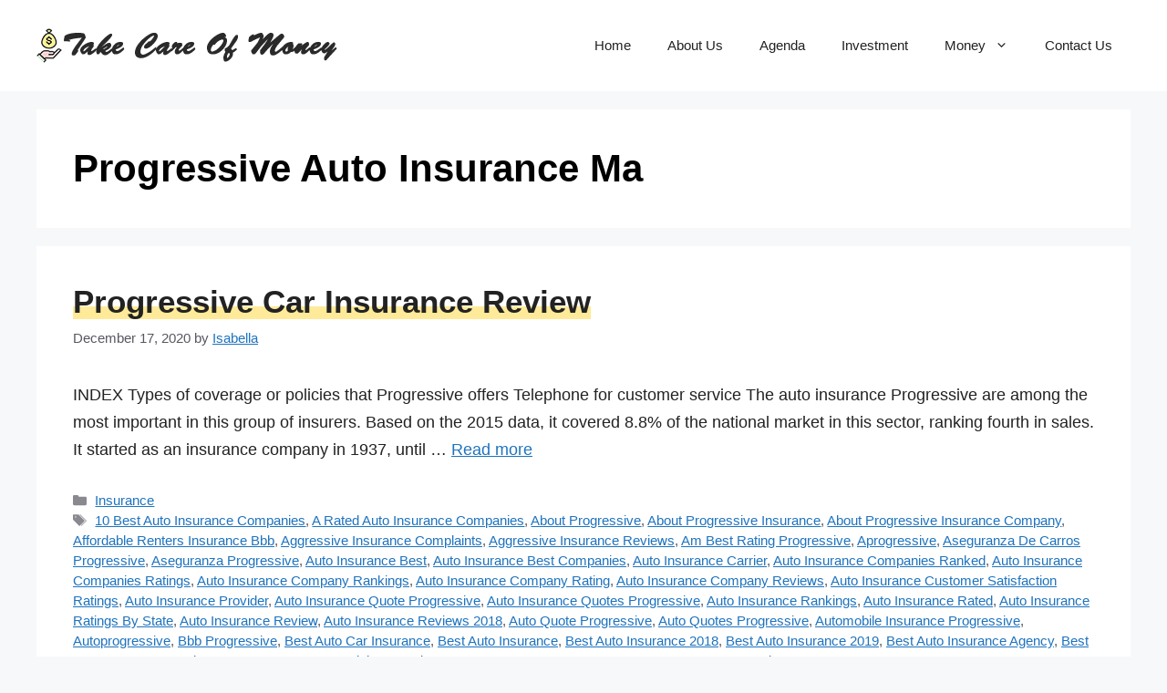

--- FILE ---
content_type: text/html; charset=UTF-8
request_url: https://www.takecareofmoney.com/tag/progressive-auto-insurance-ma/
body_size: 28930
content:
<!DOCTYPE html>
<html lang="en-US" prefix="og: https://ogp.me/ns#">
<head>
	<meta charset="UTF-8">
		<style>img:is([sizes="auto" i], [sizes^="auto," i]) { contain-intrinsic-size: 3000px 1500px }</style>
	<meta name="viewport" content="width=device-width, initial-scale=1">
<!-- Search Engine Optimization by Rank Math - https://rankmath.com/ -->
<title>Progressive Auto Insurance Ma - Tips to take care of your money every day</title>
<meta name="robots" content="index, follow, max-snippet:-1, max-video-preview:-1, max-image-preview:large"/>
<link rel="canonical" href="https://www.takecareofmoney.com/tag/progressive-auto-insurance-ma/" />
<meta property="og:locale" content="en_US" />
<meta property="og:type" content="article" />
<meta property="og:title" content="Progressive Auto Insurance Ma - Tips to take care of your money every day" />
<meta property="og:url" content="https://www.takecareofmoney.com/tag/progressive-auto-insurance-ma/" />
<meta property="og:site_name" content="Tips to take care of your money every day" />
<meta name="twitter:card" content="summary_large_image" />
<meta name="twitter:title" content="Progressive Auto Insurance Ma - Tips to take care of your money every day" />
<meta name="twitter:label1" content="Posts" />
<meta name="twitter:data1" content="1" />
<script type="application/ld+json" class="rank-math-schema">{"@context":"https://schema.org","@graph":[{"@type":"Organization","@id":"https://www.takecareofmoney.com/#organization","name":"Tips to take care of your money every day","url":"https://www.takecareofmoney.com","logo":{"@type":"ImageObject","@id":"https://www.takecareofmoney.com/#logo","url":"https://www.takecareofmoney.com/wp-content/uploads/2019/04/logo.png","contentUrl":"https://www.takecareofmoney.com/wp-content/uploads/2019/04/logo.png","caption":"Tips to take care of your money every day","inLanguage":"en-US","width":"330","height":"38"}},{"@type":"WebSite","@id":"https://www.takecareofmoney.com/#website","url":"https://www.takecareofmoney.com","name":"Tips to take care of your money every day","publisher":{"@id":"https://www.takecareofmoney.com/#organization"},"inLanguage":"en-US"},{"@type":"BreadcrumbList","@id":"https://www.takecareofmoney.com/tag/progressive-auto-insurance-ma/#breadcrumb","itemListElement":[{"@type":"ListItem","position":"1","item":{"@id":"https://www.takecareofmoney.com","name":"Home"}},{"@type":"ListItem","position":"2","item":{"@id":"https://www.takecareofmoney.com/tag/progressive-auto-insurance-ma/","name":"Progressive Auto Insurance Ma"}}]},{"@type":"CollectionPage","@id":"https://www.takecareofmoney.com/tag/progressive-auto-insurance-ma/#webpage","url":"https://www.takecareofmoney.com/tag/progressive-auto-insurance-ma/","name":"Progressive Auto Insurance Ma - Tips to take care of your money every day","isPartOf":{"@id":"https://www.takecareofmoney.com/#website"},"inLanguage":"en-US","breadcrumb":{"@id":"https://www.takecareofmoney.com/tag/progressive-auto-insurance-ma/#breadcrumb"}}]}</script>
<!-- /Rank Math WordPress SEO plugin -->

<link rel="alternate" type="application/rss+xml" title="Tips to take care of your money every day &raquo; Feed" href="https://www.takecareofmoney.com/feed/" />
<link rel="alternate" type="application/rss+xml" title="Tips to take care of your money every day &raquo; Comments Feed" href="https://www.takecareofmoney.com/comments/feed/" />
<link rel="alternate" type="application/rss+xml" title="Tips to take care of your money every day &raquo; Progressive Auto Insurance Ma Tag Feed" href="https://www.takecareofmoney.com/tag/progressive-auto-insurance-ma/feed/" />
<script>
window._wpemojiSettings = {"baseUrl":"https:\/\/s.w.org\/images\/core\/emoji\/16.0.1\/72x72\/","ext":".png","svgUrl":"https:\/\/s.w.org\/images\/core\/emoji\/16.0.1\/svg\/","svgExt":".svg","source":{"wpemoji":"https:\/\/www.takecareofmoney.com\/wp-includes\/js\/wp-emoji.js?ver=6.8.3","twemoji":"https:\/\/www.takecareofmoney.com\/wp-includes\/js\/twemoji.js?ver=6.8.3"}};
/**
 * @output wp-includes/js/wp-emoji-loader.js
 */

/**
 * Emoji Settings as exported in PHP via _print_emoji_detection_script().
 * @typedef WPEmojiSettings
 * @type {object}
 * @property {?object} source
 * @property {?string} source.concatemoji
 * @property {?string} source.twemoji
 * @property {?string} source.wpemoji
 * @property {?boolean} DOMReady
 * @property {?Function} readyCallback
 */

/**
 * Support tests.
 * @typedef SupportTests
 * @type {object}
 * @property {?boolean} flag
 * @property {?boolean} emoji
 */

/**
 * IIFE to detect emoji support and load Twemoji if needed.
 *
 * @param {Window} window
 * @param {Document} document
 * @param {WPEmojiSettings} settings
 */
( function wpEmojiLoader( window, document, settings ) {
	if ( typeof Promise === 'undefined' ) {
		return;
	}

	var sessionStorageKey = 'wpEmojiSettingsSupports';
	var tests = [ 'flag', 'emoji' ];

	/**
	 * Checks whether the browser supports offloading to a Worker.
	 *
	 * @since 6.3.0
	 *
	 * @private
	 *
	 * @returns {boolean}
	 */
	function supportsWorkerOffloading() {
		return (
			typeof Worker !== 'undefined' &&
			typeof OffscreenCanvas !== 'undefined' &&
			typeof URL !== 'undefined' &&
			URL.createObjectURL &&
			typeof Blob !== 'undefined'
		);
	}

	/**
	 * @typedef SessionSupportTests
	 * @type {object}
	 * @property {number} timestamp
	 * @property {SupportTests} supportTests
	 */

	/**
	 * Get support tests from session.
	 *
	 * @since 6.3.0
	 *
	 * @private
	 *
	 * @returns {?SupportTests} Support tests, or null if not set or older than 1 week.
	 */
	function getSessionSupportTests() {
		try {
			/** @type {SessionSupportTests} */
			var item = JSON.parse(
				sessionStorage.getItem( sessionStorageKey )
			);
			if (
				typeof item === 'object' &&
				typeof item.timestamp === 'number' &&
				new Date().valueOf() < item.timestamp + 604800 && // Note: Number is a week in seconds.
				typeof item.supportTests === 'object'
			) {
				return item.supportTests;
			}
		} catch ( e ) {}
		return null;
	}

	/**
	 * Persist the supports in session storage.
	 *
	 * @since 6.3.0
	 *
	 * @private
	 *
	 * @param {SupportTests} supportTests Support tests.
	 */
	function setSessionSupportTests( supportTests ) {
		try {
			/** @type {SessionSupportTests} */
			var item = {
				supportTests: supportTests,
				timestamp: new Date().valueOf()
			};

			sessionStorage.setItem(
				sessionStorageKey,
				JSON.stringify( item )
			);
		} catch ( e ) {}
	}

	/**
	 * Checks if two sets of Emoji characters render the same visually.
	 *
	 * This is used to determine if the browser is rendering an emoji with multiple data points
	 * correctly. set1 is the emoji in the correct form, using a zero-width joiner. set2 is the emoji
	 * in the incorrect form, using a zero-width space. If the two sets render the same, then the browser
	 * does not support the emoji correctly.
	 *
	 * This function may be serialized to run in a Worker. Therefore, it cannot refer to variables from the containing
	 * scope. Everything must be passed by parameters.
	 *
	 * @since 4.9.0
	 *
	 * @private
	 *
	 * @param {CanvasRenderingContext2D} context 2D Context.
	 * @param {string} set1 Set of Emoji to test.
	 * @param {string} set2 Set of Emoji to test.
	 *
	 * @return {boolean} True if the two sets render the same.
	 */
	function emojiSetsRenderIdentically( context, set1, set2 ) {
		// Cleanup from previous test.
		context.clearRect( 0, 0, context.canvas.width, context.canvas.height );
		context.fillText( set1, 0, 0 );
		var rendered1 = new Uint32Array(
			context.getImageData(
				0,
				0,
				context.canvas.width,
				context.canvas.height
			).data
		);

		// Cleanup from previous test.
		context.clearRect( 0, 0, context.canvas.width, context.canvas.height );
		context.fillText( set2, 0, 0 );
		var rendered2 = new Uint32Array(
			context.getImageData(
				0,
				0,
				context.canvas.width,
				context.canvas.height
			).data
		);

		return rendered1.every( function ( rendered2Data, index ) {
			return rendered2Data === rendered2[ index ];
		} );
	}

	/**
	 * Checks if the center point of a single emoji is empty.
	 *
	 * This is used to determine if the browser is rendering an emoji with a single data point
	 * correctly. The center point of an incorrectly rendered emoji will be empty. A correctly
	 * rendered emoji will have a non-zero value at the center point.
	 *
	 * This function may be serialized to run in a Worker. Therefore, it cannot refer to variables from the containing
	 * scope. Everything must be passed by parameters.
	 *
	 * @since 6.8.2
	 *
	 * @private
	 *
	 * @param {CanvasRenderingContext2D} context 2D Context.
	 * @param {string} emoji Emoji to test.
	 *
	 * @return {boolean} True if the center point is empty.
	 */
	function emojiRendersEmptyCenterPoint( context, emoji ) {
		// Cleanup from previous test.
		context.clearRect( 0, 0, context.canvas.width, context.canvas.height );
		context.fillText( emoji, 0, 0 );

		// Test if the center point (16, 16) is empty (0,0,0,0).
		var centerPoint = context.getImageData(16, 16, 1, 1);
		for ( var i = 0; i < centerPoint.data.length; i++ ) {
			if ( centerPoint.data[ i ] !== 0 ) {
				// Stop checking the moment it's known not to be empty.
				return false;
			}
		}

		return true;
	}

	/**
	 * Determines if the browser properly renders Emoji that Twemoji can supplement.
	 *
	 * This function may be serialized to run in a Worker. Therefore, it cannot refer to variables from the containing
	 * scope. Everything must be passed by parameters.
	 *
	 * @since 4.2.0
	 *
	 * @private
	 *
	 * @param {CanvasRenderingContext2D} context 2D Context.
	 * @param {string} type Whether to test for support of "flag" or "emoji".
	 * @param {Function} emojiSetsRenderIdentically Reference to emojiSetsRenderIdentically function, needed due to minification.
	 * @param {Function} emojiRendersEmptyCenterPoint Reference to emojiRendersEmptyCenterPoint function, needed due to minification.
	 *
	 * @return {boolean} True if the browser can render emoji, false if it cannot.
	 */
	function browserSupportsEmoji( context, type, emojiSetsRenderIdentically, emojiRendersEmptyCenterPoint ) {
		var isIdentical;

		switch ( type ) {
			case 'flag':
				/*
				 * Test for Transgender flag compatibility. Added in Unicode 13.
				 *
				 * To test for support, we try to render it, and compare the rendering to how it would look if
				 * the browser doesn't render it correctly (white flag emoji + transgender symbol).
				 */
				isIdentical = emojiSetsRenderIdentically(
					context,
					'\uD83C\uDFF3\uFE0F\u200D\u26A7\uFE0F', // as a zero-width joiner sequence
					'\uD83C\uDFF3\uFE0F\u200B\u26A7\uFE0F' // separated by a zero-width space
				);

				if ( isIdentical ) {
					return false;
				}

				/*
				 * Test for Sark flag compatibility. This is the least supported of the letter locale flags,
				 * so gives us an easy test for full support.
				 *
				 * To test for support, we try to render it, and compare the rendering to how it would look if
				 * the browser doesn't render it correctly ([C] + [Q]).
				 */
				isIdentical = emojiSetsRenderIdentically(
					context,
					'\uD83C\uDDE8\uD83C\uDDF6', // as the sequence of two code points
					'\uD83C\uDDE8\u200B\uD83C\uDDF6' // as the two code points separated by a zero-width space
				);

				if ( isIdentical ) {
					return false;
				}

				/*
				 * Test for English flag compatibility. England is a country in the United Kingdom, it
				 * does not have a two letter locale code but rather a five letter sub-division code.
				 *
				 * To test for support, we try to render it, and compare the rendering to how it would look if
				 * the browser doesn't render it correctly (black flag emoji + [G] + [B] + [E] + [N] + [G]).
				 */
				isIdentical = emojiSetsRenderIdentically(
					context,
					// as the flag sequence
					'\uD83C\uDFF4\uDB40\uDC67\uDB40\uDC62\uDB40\uDC65\uDB40\uDC6E\uDB40\uDC67\uDB40\uDC7F',
					// with each code point separated by a zero-width space
					'\uD83C\uDFF4\u200B\uDB40\uDC67\u200B\uDB40\uDC62\u200B\uDB40\uDC65\u200B\uDB40\uDC6E\u200B\uDB40\uDC67\u200B\uDB40\uDC7F'
				);

				return ! isIdentical;
			case 'emoji':
				/*
				 * Does Emoji 16.0 cause the browser to go splat?
				 *
				 * To test for Emoji 16.0 support, try to render a new emoji: Splatter.
				 *
				 * The splatter emoji is a single code point emoji. Testing for browser support
				 * required testing the center point of the emoji to see if it is empty.
				 *
				 * 0xD83E 0xDEDF (\uD83E\uDEDF) == 🫟 Splatter.
				 *
				 * When updating this test, please ensure that the emoji is either a single code point
				 * or switch to using the emojiSetsRenderIdentically function and testing with a zero-width
				 * joiner vs a zero-width space.
				 */
				var notSupported = emojiRendersEmptyCenterPoint( context, '\uD83E\uDEDF' );
				return ! notSupported;
		}

		return false;
	}

	/**
	 * Checks emoji support tests.
	 *
	 * This function may be serialized to run in a Worker. Therefore, it cannot refer to variables from the containing
	 * scope. Everything must be passed by parameters.
	 *
	 * @since 6.3.0
	 *
	 * @private
	 *
	 * @param {string[]} tests Tests.
	 * @param {Function} browserSupportsEmoji Reference to browserSupportsEmoji function, needed due to minification.
	 * @param {Function} emojiSetsRenderIdentically Reference to emojiSetsRenderIdentically function, needed due to minification.
	 * @param {Function} emojiRendersEmptyCenterPoint Reference to emojiRendersEmptyCenterPoint function, needed due to minification.
	 *
	 * @return {SupportTests} Support tests.
	 */
	function testEmojiSupports( tests, browserSupportsEmoji, emojiSetsRenderIdentically, emojiRendersEmptyCenterPoint ) {
		var canvas;
		if (
			typeof WorkerGlobalScope !== 'undefined' &&
			self instanceof WorkerGlobalScope
		) {
			canvas = new OffscreenCanvas( 300, 150 ); // Dimensions are default for HTMLCanvasElement.
		} else {
			canvas = document.createElement( 'canvas' );
		}

		var context = canvas.getContext( '2d', { willReadFrequently: true } );

		/*
		 * Chrome on OS X added native emoji rendering in M41. Unfortunately,
		 * it doesn't work when the font is bolder than 500 weight. So, we
		 * check for bold rendering support to avoid invisible emoji in Chrome.
		 */
		context.textBaseline = 'top';
		context.font = '600 32px Arial';

		var supports = {};
		tests.forEach( function ( test ) {
			supports[ test ] = browserSupportsEmoji( context, test, emojiSetsRenderIdentically, emojiRendersEmptyCenterPoint );
		} );
		return supports;
	}

	/**
	 * Adds a script to the head of the document.
	 *
	 * @ignore
	 *
	 * @since 4.2.0
	 *
	 * @param {string} src The url where the script is located.
	 *
	 * @return {void}
	 */
	function addScript( src ) {
		var script = document.createElement( 'script' );
		script.src = src;
		script.defer = true;
		document.head.appendChild( script );
	}

	settings.supports = {
		everything: true,
		everythingExceptFlag: true
	};

	// Create a promise for DOMContentLoaded since the worker logic may finish after the event has fired.
	var domReadyPromise = new Promise( function ( resolve ) {
		document.addEventListener( 'DOMContentLoaded', resolve, {
			once: true
		} );
	} );

	// Obtain the emoji support from the browser, asynchronously when possible.
	new Promise( function ( resolve ) {
		var supportTests = getSessionSupportTests();
		if ( supportTests ) {
			resolve( supportTests );
			return;
		}

		if ( supportsWorkerOffloading() ) {
			try {
				// Note that the functions are being passed as arguments due to minification.
				var workerScript =
					'postMessage(' +
					testEmojiSupports.toString() +
					'(' +
					[
						JSON.stringify( tests ),
						browserSupportsEmoji.toString(),
						emojiSetsRenderIdentically.toString(),
						emojiRendersEmptyCenterPoint.toString()
					].join( ',' ) +
					'));';
				var blob = new Blob( [ workerScript ], {
					type: 'text/javascript'
				} );
				var worker = new Worker( URL.createObjectURL( blob ), { name: 'wpTestEmojiSupports' } );
				worker.onmessage = function ( event ) {
					supportTests = event.data;
					setSessionSupportTests( supportTests );
					worker.terminate();
					resolve( supportTests );
				};
				return;
			} catch ( e ) {}
		}

		supportTests = testEmojiSupports( tests, browserSupportsEmoji, emojiSetsRenderIdentically, emojiRendersEmptyCenterPoint );
		setSessionSupportTests( supportTests );
		resolve( supportTests );
	} )
		// Once the browser emoji support has been obtained from the session, finalize the settings.
		.then( function ( supportTests ) {
			/*
			 * Tests the browser support for flag emojis and other emojis, and adjusts the
			 * support settings accordingly.
			 */
			for ( var test in supportTests ) {
				settings.supports[ test ] = supportTests[ test ];

				settings.supports.everything =
					settings.supports.everything && settings.supports[ test ];

				if ( 'flag' !== test ) {
					settings.supports.everythingExceptFlag =
						settings.supports.everythingExceptFlag &&
						settings.supports[ test ];
				}
			}

			settings.supports.everythingExceptFlag =
				settings.supports.everythingExceptFlag &&
				! settings.supports.flag;

			// Sets DOMReady to false and assigns a ready function to settings.
			settings.DOMReady = false;
			settings.readyCallback = function () {
				settings.DOMReady = true;
			};
		} )
		.then( function () {
			return domReadyPromise;
		} )
		.then( function () {
			// When the browser can not render everything we need to load a polyfill.
			if ( ! settings.supports.everything ) {
				settings.readyCallback();

				var src = settings.source || {};

				if ( src.concatemoji ) {
					addScript( src.concatemoji );
				} else if ( src.wpemoji && src.twemoji ) {
					addScript( src.twemoji );
					addScript( src.wpemoji );
				}
			}
		} );
} )( window, document, window._wpemojiSettings );
</script>

<style id='wp-emoji-styles-inline-css'>

	img.wp-smiley, img.emoji {
		display: inline !important;
		border: none !important;
		box-shadow: none !important;
		height: 1em !important;
		width: 1em !important;
		margin: 0 0.07em !important;
		vertical-align: -0.1em !important;
		background: none !important;
		padding: 0 !important;
	}
</style>
<link rel='stylesheet' id='wp-block-library-css' href='https://www.takecareofmoney.com/wp-includes/css/dist/block-library/style.css?ver=6.8.3' media='all' />
<style id='classic-theme-styles-inline-css'>
/**
 * These rules are needed for backwards compatibility.
 * They should match the button element rules in the base theme.json file.
 */
.wp-block-button__link {
	color: #ffffff;
	background-color: #32373c;
	border-radius: 9999px; /* 100% causes an oval, but any explicit but really high value retains the pill shape. */

	/* This needs a low specificity so it won't override the rules from the button element if defined in theme.json. */
	box-shadow: none;
	text-decoration: none;

	/* The extra 2px are added to size solids the same as the outline versions.*/
	padding: calc(0.667em + 2px) calc(1.333em + 2px);

	font-size: 1.125em;
}

.wp-block-file__button {
	background: #32373c;
	color: #ffffff;
	text-decoration: none;
}

</style>
<style id='global-styles-inline-css'>
:root{--wp--preset--aspect-ratio--square: 1;--wp--preset--aspect-ratio--4-3: 4/3;--wp--preset--aspect-ratio--3-4: 3/4;--wp--preset--aspect-ratio--3-2: 3/2;--wp--preset--aspect-ratio--2-3: 2/3;--wp--preset--aspect-ratio--16-9: 16/9;--wp--preset--aspect-ratio--9-16: 9/16;--wp--preset--color--black: #000000;--wp--preset--color--cyan-bluish-gray: #abb8c3;--wp--preset--color--white: #ffffff;--wp--preset--color--pale-pink: #f78da7;--wp--preset--color--vivid-red: #cf2e2e;--wp--preset--color--luminous-vivid-orange: #ff6900;--wp--preset--color--luminous-vivid-amber: #fcb900;--wp--preset--color--light-green-cyan: #7bdcb5;--wp--preset--color--vivid-green-cyan: #00d084;--wp--preset--color--pale-cyan-blue: #8ed1fc;--wp--preset--color--vivid-cyan-blue: #0693e3;--wp--preset--color--vivid-purple: #9b51e0;--wp--preset--color--contrast: var(--contrast);--wp--preset--color--contrast-2: var(--contrast-2);--wp--preset--color--contrast-3: var(--contrast-3);--wp--preset--color--base: var(--base);--wp--preset--color--base-2: var(--base-2);--wp--preset--color--base-3: var(--base-3);--wp--preset--color--accent: var(--accent);--wp--preset--gradient--vivid-cyan-blue-to-vivid-purple: linear-gradient(135deg,rgba(6,147,227,1) 0%,rgb(155,81,224) 100%);--wp--preset--gradient--light-green-cyan-to-vivid-green-cyan: linear-gradient(135deg,rgb(122,220,180) 0%,rgb(0,208,130) 100%);--wp--preset--gradient--luminous-vivid-amber-to-luminous-vivid-orange: linear-gradient(135deg,rgba(252,185,0,1) 0%,rgba(255,105,0,1) 100%);--wp--preset--gradient--luminous-vivid-orange-to-vivid-red: linear-gradient(135deg,rgba(255,105,0,1) 0%,rgb(207,46,46) 100%);--wp--preset--gradient--very-light-gray-to-cyan-bluish-gray: linear-gradient(135deg,rgb(238,238,238) 0%,rgb(169,184,195) 100%);--wp--preset--gradient--cool-to-warm-spectrum: linear-gradient(135deg,rgb(74,234,220) 0%,rgb(151,120,209) 20%,rgb(207,42,186) 40%,rgb(238,44,130) 60%,rgb(251,105,98) 80%,rgb(254,248,76) 100%);--wp--preset--gradient--blush-light-purple: linear-gradient(135deg,rgb(255,206,236) 0%,rgb(152,150,240) 100%);--wp--preset--gradient--blush-bordeaux: linear-gradient(135deg,rgb(254,205,165) 0%,rgb(254,45,45) 50%,rgb(107,0,62) 100%);--wp--preset--gradient--luminous-dusk: linear-gradient(135deg,rgb(255,203,112) 0%,rgb(199,81,192) 50%,rgb(65,88,208) 100%);--wp--preset--gradient--pale-ocean: linear-gradient(135deg,rgb(255,245,203) 0%,rgb(182,227,212) 50%,rgb(51,167,181) 100%);--wp--preset--gradient--electric-grass: linear-gradient(135deg,rgb(202,248,128) 0%,rgb(113,206,126) 100%);--wp--preset--gradient--midnight: linear-gradient(135deg,rgb(2,3,129) 0%,rgb(40,116,252) 100%);--wp--preset--font-size--small: 13px;--wp--preset--font-size--medium: 20px;--wp--preset--font-size--large: 36px;--wp--preset--font-size--x-large: 42px;--wp--preset--spacing--20: 0.44rem;--wp--preset--spacing--30: 0.67rem;--wp--preset--spacing--40: 1rem;--wp--preset--spacing--50: 1.5rem;--wp--preset--spacing--60: 2.25rem;--wp--preset--spacing--70: 3.38rem;--wp--preset--spacing--80: 5.06rem;--wp--preset--shadow--natural: 6px 6px 9px rgba(0, 0, 0, 0.2);--wp--preset--shadow--deep: 12px 12px 50px rgba(0, 0, 0, 0.4);--wp--preset--shadow--sharp: 6px 6px 0px rgba(0, 0, 0, 0.2);--wp--preset--shadow--outlined: 6px 6px 0px -3px rgba(255, 255, 255, 1), 6px 6px rgba(0, 0, 0, 1);--wp--preset--shadow--crisp: 6px 6px 0px rgba(0, 0, 0, 1);}:where(.is-layout-flex){gap: 0.5em;}:where(.is-layout-grid){gap: 0.5em;}body .is-layout-flex{display: flex;}.is-layout-flex{flex-wrap: wrap;align-items: center;}.is-layout-flex > :is(*, div){margin: 0;}body .is-layout-grid{display: grid;}.is-layout-grid > :is(*, div){margin: 0;}:where(.wp-block-columns.is-layout-flex){gap: 2em;}:where(.wp-block-columns.is-layout-grid){gap: 2em;}:where(.wp-block-post-template.is-layout-flex){gap: 1.25em;}:where(.wp-block-post-template.is-layout-grid){gap: 1.25em;}.has-black-color{color: var(--wp--preset--color--black) !important;}.has-cyan-bluish-gray-color{color: var(--wp--preset--color--cyan-bluish-gray) !important;}.has-white-color{color: var(--wp--preset--color--white) !important;}.has-pale-pink-color{color: var(--wp--preset--color--pale-pink) !important;}.has-vivid-red-color{color: var(--wp--preset--color--vivid-red) !important;}.has-luminous-vivid-orange-color{color: var(--wp--preset--color--luminous-vivid-orange) !important;}.has-luminous-vivid-amber-color{color: var(--wp--preset--color--luminous-vivid-amber) !important;}.has-light-green-cyan-color{color: var(--wp--preset--color--light-green-cyan) !important;}.has-vivid-green-cyan-color{color: var(--wp--preset--color--vivid-green-cyan) !important;}.has-pale-cyan-blue-color{color: var(--wp--preset--color--pale-cyan-blue) !important;}.has-vivid-cyan-blue-color{color: var(--wp--preset--color--vivid-cyan-blue) !important;}.has-vivid-purple-color{color: var(--wp--preset--color--vivid-purple) !important;}.has-black-background-color{background-color: var(--wp--preset--color--black) !important;}.has-cyan-bluish-gray-background-color{background-color: var(--wp--preset--color--cyan-bluish-gray) !important;}.has-white-background-color{background-color: var(--wp--preset--color--white) !important;}.has-pale-pink-background-color{background-color: var(--wp--preset--color--pale-pink) !important;}.has-vivid-red-background-color{background-color: var(--wp--preset--color--vivid-red) !important;}.has-luminous-vivid-orange-background-color{background-color: var(--wp--preset--color--luminous-vivid-orange) !important;}.has-luminous-vivid-amber-background-color{background-color: var(--wp--preset--color--luminous-vivid-amber) !important;}.has-light-green-cyan-background-color{background-color: var(--wp--preset--color--light-green-cyan) !important;}.has-vivid-green-cyan-background-color{background-color: var(--wp--preset--color--vivid-green-cyan) !important;}.has-pale-cyan-blue-background-color{background-color: var(--wp--preset--color--pale-cyan-blue) !important;}.has-vivid-cyan-blue-background-color{background-color: var(--wp--preset--color--vivid-cyan-blue) !important;}.has-vivid-purple-background-color{background-color: var(--wp--preset--color--vivid-purple) !important;}.has-black-border-color{border-color: var(--wp--preset--color--black) !important;}.has-cyan-bluish-gray-border-color{border-color: var(--wp--preset--color--cyan-bluish-gray) !important;}.has-white-border-color{border-color: var(--wp--preset--color--white) !important;}.has-pale-pink-border-color{border-color: var(--wp--preset--color--pale-pink) !important;}.has-vivid-red-border-color{border-color: var(--wp--preset--color--vivid-red) !important;}.has-luminous-vivid-orange-border-color{border-color: var(--wp--preset--color--luminous-vivid-orange) !important;}.has-luminous-vivid-amber-border-color{border-color: var(--wp--preset--color--luminous-vivid-amber) !important;}.has-light-green-cyan-border-color{border-color: var(--wp--preset--color--light-green-cyan) !important;}.has-vivid-green-cyan-border-color{border-color: var(--wp--preset--color--vivid-green-cyan) !important;}.has-pale-cyan-blue-border-color{border-color: var(--wp--preset--color--pale-cyan-blue) !important;}.has-vivid-cyan-blue-border-color{border-color: var(--wp--preset--color--vivid-cyan-blue) !important;}.has-vivid-purple-border-color{border-color: var(--wp--preset--color--vivid-purple) !important;}.has-vivid-cyan-blue-to-vivid-purple-gradient-background{background: var(--wp--preset--gradient--vivid-cyan-blue-to-vivid-purple) !important;}.has-light-green-cyan-to-vivid-green-cyan-gradient-background{background: var(--wp--preset--gradient--light-green-cyan-to-vivid-green-cyan) !important;}.has-luminous-vivid-amber-to-luminous-vivid-orange-gradient-background{background: var(--wp--preset--gradient--luminous-vivid-amber-to-luminous-vivid-orange) !important;}.has-luminous-vivid-orange-to-vivid-red-gradient-background{background: var(--wp--preset--gradient--luminous-vivid-orange-to-vivid-red) !important;}.has-very-light-gray-to-cyan-bluish-gray-gradient-background{background: var(--wp--preset--gradient--very-light-gray-to-cyan-bluish-gray) !important;}.has-cool-to-warm-spectrum-gradient-background{background: var(--wp--preset--gradient--cool-to-warm-spectrum) !important;}.has-blush-light-purple-gradient-background{background: var(--wp--preset--gradient--blush-light-purple) !important;}.has-blush-bordeaux-gradient-background{background: var(--wp--preset--gradient--blush-bordeaux) !important;}.has-luminous-dusk-gradient-background{background: var(--wp--preset--gradient--luminous-dusk) !important;}.has-pale-ocean-gradient-background{background: var(--wp--preset--gradient--pale-ocean) !important;}.has-electric-grass-gradient-background{background: var(--wp--preset--gradient--electric-grass) !important;}.has-midnight-gradient-background{background: var(--wp--preset--gradient--midnight) !important;}.has-small-font-size{font-size: var(--wp--preset--font-size--small) !important;}.has-medium-font-size{font-size: var(--wp--preset--font-size--medium) !important;}.has-large-font-size{font-size: var(--wp--preset--font-size--large) !important;}.has-x-large-font-size{font-size: var(--wp--preset--font-size--x-large) !important;}
:where(.wp-block-post-template.is-layout-flex){gap: 1.25em;}:where(.wp-block-post-template.is-layout-grid){gap: 1.25em;}
:where(.wp-block-columns.is-layout-flex){gap: 2em;}:where(.wp-block-columns.is-layout-grid){gap: 2em;}
:root :where(.wp-block-pullquote){font-size: 1.5em;line-height: 1.6;}
</style>
<link rel='stylesheet' id='ez-toc-css' href='https://www.takecareofmoney.com/wp-content/plugins/easy-table-of-contents/assets/css/screen.css?ver=2.0.77' media='all' />
<style id='ez-toc-inline-css'>
div#ez-toc-container .ez-toc-title {font-size: 120%;}div#ez-toc-container .ez-toc-title {font-weight: 500;}div#ez-toc-container ul li , div#ez-toc-container ul li a {font-size: 95%;}div#ez-toc-container ul li , div#ez-toc-container ul li a {font-weight: 500;}div#ez-toc-container nav ul ul li {font-size: 90%;}div#ez-toc-container {width: 100%;}.ez-toc-box-title {font-weight: bold; margin-bottom: 10px; text-align: center; text-transform: uppercase; letter-spacing: 1px; color: #666; padding-bottom: 5px;position:absolute;top:-4%;left:5%;background-color: inherit;transition: top 0.3s ease;}.ez-toc-box-title.toc-closed {top:-25%;}
.ez-toc-container-direction {direction: ltr;}.ez-toc-counter ul {direction: ltr;counter-reset: item ;}.ez-toc-counter nav ul li a::before {content: counter(item, disc) '  ';margin-right: .2em; counter-increment: item;flex-grow: 0;flex-shrink: 0;float: left; }.ez-toc-widget-direction {direction: ltr;}.ez-toc-widget-container ul {direction: ltr;counter-reset: item ;}.ez-toc-widget-container nav ul li a::before {content: counter(item, disc) '  ';margin-right: .2em; counter-increment: item;flex-grow: 0;flex-shrink: 0;float: left; }
</style>
<link rel='stylesheet' id='generate-widget-areas-css' href='https://www.takecareofmoney.com/wp-content/themes/generatepress/assets/css/components/widget-areas.css?ver=3.6.0' media='all' />
<link rel='stylesheet' id='generate-style-css' href='https://www.takecareofmoney.com/wp-content/themes/generatepress/assets/css/main.css?ver=3.6.0' media='all' />
<style id='generate-style-inline-css'>
body{background-color:var(--base-2);color:var(--contrast);}a{color:var(--accent);}a{text-decoration:underline;}.entry-title a, .site-branding a, a.button, .wp-block-button__link, .main-navigation a{text-decoration:none;}a:hover, a:focus, a:active{color:var(--contrast);}.wp-block-group__inner-container{max-width:1200px;margin-left:auto;margin-right:auto;}.generate-back-to-top{font-size:20px;border-radius:3px;position:fixed;bottom:30px;right:30px;line-height:40px;width:40px;text-align:center;z-index:10;transition:opacity 300ms ease-in-out;opacity:0.1;transform:translateY(1000px);}.generate-back-to-top__show{opacity:1;transform:translateY(0);}:root{--contrast:#222222;--contrast-2:#575760;--contrast-3:#b2b2be;--base:#f0f0f0;--base-2:#f7f8f9;--base-3:#ffffff;--accent:#1e73be;}:root .has-contrast-color{color:var(--contrast);}:root .has-contrast-background-color{background-color:var(--contrast);}:root .has-contrast-2-color{color:var(--contrast-2);}:root .has-contrast-2-background-color{background-color:var(--contrast-2);}:root .has-contrast-3-color{color:var(--contrast-3);}:root .has-contrast-3-background-color{background-color:var(--contrast-3);}:root .has-base-color{color:var(--base);}:root .has-base-background-color{background-color:var(--base);}:root .has-base-2-color{color:var(--base-2);}:root .has-base-2-background-color{background-color:var(--base-2);}:root .has-base-3-color{color:var(--base-3);}:root .has-base-3-background-color{background-color:var(--base-3);}:root .has-accent-color{color:var(--accent);}:root .has-accent-background-color{background-color:var(--accent);}h1, h2, h3, h4, h5, h6{font-family:inherit;font-weight:700;}body, button, input, select, textarea{font-family:inherit;font-size:18px;}body{line-height:1.7;}.top-bar{background-color:#636363;color:#ffffff;}.top-bar a{color:#ffffff;}.top-bar a:hover{color:#303030;}.site-header{background-color:var(--base-3);}.main-title a,.main-title a:hover{color:var(--contrast);}.site-description{color:var(--contrast-2);}.mobile-menu-control-wrapper .menu-toggle,.mobile-menu-control-wrapper .menu-toggle:hover,.mobile-menu-control-wrapper .menu-toggle:focus,.has-inline-mobile-toggle #site-navigation.toggled{background-color:rgba(0, 0, 0, 0.02);}.main-navigation,.main-navigation ul ul{background-color:var(--base-3);}.main-navigation .main-nav ul li a, .main-navigation .menu-toggle, .main-navigation .menu-bar-items{color:var(--contrast);}.main-navigation .main-nav ul li:not([class*="current-menu-"]):hover > a, .main-navigation .main-nav ul li:not([class*="current-menu-"]):focus > a, .main-navigation .main-nav ul li.sfHover:not([class*="current-menu-"]) > a, .main-navigation .menu-bar-item:hover > a, .main-navigation .menu-bar-item.sfHover > a{color:var(--accent);}button.menu-toggle:hover,button.menu-toggle:focus{color:var(--contrast);}.main-navigation .main-nav ul li[class*="current-menu-"] > a{color:var(--accent);}.navigation-search input[type="search"],.navigation-search input[type="search"]:active, .navigation-search input[type="search"]:focus, .main-navigation .main-nav ul li.search-item.active > a, .main-navigation .menu-bar-items .search-item.active > a{color:var(--accent);}.main-navigation ul ul{background-color:#ffffff;}.main-navigation .main-nav ul ul li a{color:#1e73be;}.main-navigation .main-nav ul ul li:not([class*="current-menu-"]):hover > a,.main-navigation .main-nav ul ul li:not([class*="current-menu-"]):focus > a, .main-navigation .main-nav ul ul li.sfHover:not([class*="current-menu-"]) > a{color:#1e73be;background-color:#dfdfdf;}.main-navigation .main-nav ul ul li[class*="current-menu-"] > a{color:#1e73be;background-color:#ffffff;}.separate-containers .inside-article, .separate-containers .comments-area, .separate-containers .page-header, .one-container .container, .separate-containers .paging-navigation, .inside-page-header{background-color:var(--base-3);}.entry-title a{color:var(--contrast);}.entry-title a:hover{color:var(--contrast-2);}.entry-meta{color:var(--contrast-2);}h1{color:#000000;}h2{color:#000000;}h3{color:#000000;}h4{color:#000000;}h5{color:#000000;}h6{color:#000000;}.sidebar .widget{background-color:var(--base-3);}.footer-widgets{background-color:var(--base-3);}.site-info{background-color:var(--base-3);}input[type="text"],input[type="email"],input[type="url"],input[type="password"],input[type="search"],input[type="tel"],input[type="number"],textarea,select{color:var(--contrast);background-color:var(--base-2);border-color:var(--base);}input[type="text"]:focus,input[type="email"]:focus,input[type="url"]:focus,input[type="password"]:focus,input[type="search"]:focus,input[type="tel"]:focus,input[type="number"]:focus,textarea:focus,select:focus{color:var(--contrast);background-color:var(--base-2);border-color:var(--contrast-3);}button,html input[type="button"],input[type="reset"],input[type="submit"],a.button,a.wp-block-button__link:not(.has-background){color:#ffffff;background-color:#55555e;}button:hover,html input[type="button"]:hover,input[type="reset"]:hover,input[type="submit"]:hover,a.button:hover,button:focus,html input[type="button"]:focus,input[type="reset"]:focus,input[type="submit"]:focus,a.button:focus,a.wp-block-button__link:not(.has-background):active,a.wp-block-button__link:not(.has-background):focus,a.wp-block-button__link:not(.has-background):hover{color:#ffffff;background-color:#3f4047;}a.generate-back-to-top{background-color:rgba( 0,0,0,0.4 );color:#ffffff;}a.generate-back-to-top:hover,a.generate-back-to-top:focus{background-color:rgba( 0,0,0,0.6 );color:#ffffff;}:root{--gp-search-modal-bg-color:var(--base-3);--gp-search-modal-text-color:var(--contrast);--gp-search-modal-overlay-bg-color:rgba(0,0,0,0.2);}@media (max-width:768px){.main-navigation .menu-bar-item:hover > a, .main-navigation .menu-bar-item.sfHover > a{background:none;color:var(--contrast);}}.inside-top-bar{padding:10px;}.inside-top-bar.grid-container{max-width:1220px;}.inside-header.grid-container{max-width:1280px;}.site-main .wp-block-group__inner-container{padding:40px;}.separate-containers .paging-navigation{padding-top:20px;padding-bottom:20px;}.entry-content .alignwide, body:not(.no-sidebar) .entry-content .alignfull{margin-left:-40px;width:calc(100% + 80px);max-width:calc(100% + 80px);}.rtl .menu-item-has-children .dropdown-menu-toggle{padding-left:20px;}.rtl .main-navigation .main-nav ul li.menu-item-has-children > a{padding-right:20px;}.footer-widgets-container.grid-container{max-width:1280px;}.inside-site-info{padding:20px;}.inside-site-info.grid-container{max-width:1240px;}@media (max-width:768px){.separate-containers .inside-article, .separate-containers .comments-area, .separate-containers .page-header, .separate-containers .paging-navigation, .one-container .site-content, .inside-page-header{padding:30px;}.site-main .wp-block-group__inner-container{padding:30px;}.inside-site-info{padding-right:10px;padding-left:10px;}.entry-content .alignwide, body:not(.no-sidebar) .entry-content .alignfull{margin-left:-30px;width:calc(100% + 60px);max-width:calc(100% + 60px);}.one-container .site-main .paging-navigation{margin-bottom:20px;}}/* End cached CSS */.is-right-sidebar{width:30%;}.is-left-sidebar{width:30%;}.site-content .content-area{width:100%;}@media (max-width:768px){.main-navigation .menu-toggle,.sidebar-nav-mobile:not(#sticky-placeholder){display:block;}.main-navigation ul,.gen-sidebar-nav,.main-navigation:not(.slideout-navigation):not(.toggled) .main-nav > ul,.has-inline-mobile-toggle #site-navigation .inside-navigation > *:not(.navigation-search):not(.main-nav){display:none;}.nav-align-right .inside-navigation,.nav-align-center .inside-navigation{justify-content:space-between;}.has-inline-mobile-toggle .mobile-menu-control-wrapper{display:flex;flex-wrap:wrap;}.has-inline-mobile-toggle .inside-header{flex-direction:row;text-align:left;flex-wrap:wrap;}.has-inline-mobile-toggle .header-widget,.has-inline-mobile-toggle #site-navigation{flex-basis:100%;}.nav-float-left .has-inline-mobile-toggle #site-navigation{order:10;}}
</style>
<link rel="https://api.w.org/" href="https://www.takecareofmoney.com/wp-json/" /><link rel="alternate" title="JSON" type="application/json" href="https://www.takecareofmoney.com/wp-json/wp/v2/tags/106603" /><link rel="EditURI" type="application/rsd+xml" title="RSD" href="https://www.takecareofmoney.com/xmlrpc.php?rsd" />
<link rel="icon" href="https://www.takecareofmoney.com/wp-content/uploads/2019/06/favicon.png" sizes="32x32" />
<link rel="icon" href="https://www.takecareofmoney.com/wp-content/uploads/2019/06/favicon.png" sizes="192x192" />
<link rel="apple-touch-icon" href="https://www.takecareofmoney.com/wp-content/uploads/2019/06/favicon.png" />
<meta name="msapplication-TileImage" content="https://www.takecareofmoney.com/wp-content/uploads/2019/06/favicon.png" />
		<style id="wp-custom-css">
			.separate-containers.no-sidebar .site-main article {background: #fff;padding: 40px;}

h2{background: linear-gradient(180deg, rgba(255,255,255, 0) 65%, rgba(255,
204, 0, 0.4) 65%);display: inline;}
.widget ul li a {color: #000;text-decoration: none;line-height: 24px;
  display: block;font-size: 16px;}
.widget ul li {margin-bottom: 28px;}
.table-responsive {overflow-x: auto;-webkit-overflow-scrolling: touch;}
.table {width: 100%;min-width: 600px;                         }


:root {
  --font-family-primary:'Noto Sans', sans-serif;
  --font-weight-primary-regular:400;
  --font-weight-primary-bold:700;
  --border-radius-primary:26px;
  --border-radius-secondary:5px;
  --ghost-accent-color:#2821fc;
  --gradient-violet-start:#b53cff;
  --gradient-violet-end:#f952ff;
  --gradient-green-start:#23bd38;
  --gradient-green-end:#41eba9;
  --gradient-red-start:#f857a6;
  --gradient-red-end:#ff5858;
  --gradient-orange-start:#e77842;
  --gradient-orange-end:#f7c068;
  --gradient-yellow-start:#ffb040;
  --gradient-yellow-end:#ffd62e;
  --gradient-blue-start:#327ae7;
  --gradient-blue-end:#6bd0ff;
  --gradient-free-start:#23bd38;
  --gradient-free-end:#41eba9;
  --gradient-paid-start:#e77842;
  --gradient-paid-end:#f7c068;
  --color-font:#161b3d;
  --color-font-button:#161b3d;
  --color-alert-red:#f74856;
  --color-alert-orange:#ff970d;
  --color-body:#fff;
  --color-featured-label:#fff;
  --color-featured-label-mobile:#161b3d;
  --color-search-icon:#161b3d;
  --color-underline-link:#dde0e0;
  --color-table-border:#dde0e0;
  --color-figcaption:#5b6572;
  --color-hover-dot:#d3d5dc;
  --color-bg-textarea:#f2f3f7;
  --color-bg-code:#f1f4f4;
  --color-bg-tag:#f4f4f4;
  --color-bg-featured-label:#161b3d;
  --color-bg-featured-label-mobile:#f4f4f4;
  --color-bg-elements:#f7f7f7;
  --color-bg-button-membership:#e2e5ed;
  --color-bg-notification-success:#23bd38;
  --color-bg-notification-false:#f74856;
  --color-elements-one:#f0f0f0;
  --color-elements-two:#e2e5ed;
  --color-elements-white:#fff;
  --gradient-gray-start:#e2e5ed;
  --gradient-gray-end:#f1f4f4
}
.separate-containers .inside-article {
  padding: 0;
  background-color: transparent !important;
}
.section-loop .tag-hash-orange .inside-article, .section-loop .tag-hash-orange .item-image::before, .tag-hash-post-orange .is-featured-image .featured-image::before, .tag-hash-post-orange .no-featured-image {
  background-image: linear-gradient(45deg,var(--gradient-orange-start),var(--gradient-orange-end));
}
.section-loop .tag-hash-red .inside-article, .section-loop .tag-hash-red .item-image::before, .tag-hash-post-red .is-featured-image .featured-image::before, .tag-hash-post-red .no-featured-image {
  background-image: linear-gradient(0deg,var(--gradient-red-start),var(--gradient-red-end));
}
.flex {
  display: flex;
  flex-wrap: wrap;
}
.items-wrap {
  margin:0 -15px;
  -webkit-animation:slideTop .7s cubic-bezier(.25,.46,.45,.94) both;
  animation:slideTop .7s cubic-bezier(.25,.46,.45,.94) both
}
@-webkit-keyframes slideTop {
  0% {
    transform:translateY(100px)
  }
  to {
    transform:translateY(0)
  }
}
@keyframes slideTop {
  0% {
    transform:translateY(100px)
  }
  to {
    transform:translateY(0)
  }
}
.item-wrap {
  flex:999 0 33.333%;
  min-width:350px
}
.item-wrap.tag-hash-large {
  flex:1 0 66.666%
}
.item-wrap h2 {
  font-size:33px;
  font-weight:var(--font-weight-primary-bold);
  line-height:1.35;
  margin-right:10%
}
.item-wrap.is-image .inside-article {
  background-color: transparent;
  background-image: initial;
}
.item-wrap .inside-article {
  position:relative;
  z-index:0;
  overflow:hidden;
  box-sizing:border-box;
  width:calc(100% - 30px);
  min-height:370px;
  margin:15px 0 15px 15px;
  padding:40px 38px 45px;
  transition:transform .2s ease;
  border-radius:var(--border-radius-primary);
  background-image:linear-gradient(20deg,var(--gradient-gray-start),var(--gradient-gray-end))
}
.item-wrap.is-image .inside-article {
  background-color:transparent;
  background-image:initial
}
.item-wrap .inside-article:hover {
  transform:translateY(-4px)
}
.item-image {
  position:absolute;
  z-index:-1;
  top:0;
  right:0;
  bottom:0;
  left:0;
  width:100%;
  height:100%;
  background:no-repeat center center;
  background-size:cover
}
.item-image::before {
  display:block;
  width:100%;
  height:100%;
  content:'';
  opacity:.6;
  background-image:linear-gradient(234deg,#394245,#000)
}
		</style>
			<script async src="https://pagead2.googlesyndication.com/pagead/js/adsbygoogle.js?client=ca-pub-6549406150436205"
     crossorigin="anonymous" loading="lazy"></script>
</head>

<body class="archive tag tag-progressive-auto-insurance-ma tag-106603 wp-custom-logo wp-embed-responsive wp-theme-generatepress no-sidebar nav-float-right separate-containers header-aligned-left dropdown-hover" itemtype="https://schema.org/Blog" itemscope>
	<a class="screen-reader-text skip-link" href="#content" title="Skip to content">Skip to content</a>		<header class="site-header has-inline-mobile-toggle" id="masthead" aria-label="Site"  itemtype="https://schema.org/WPHeader" itemscope>
			<div class="inside-header grid-container">
				<div class="site-logo">
					<a href="https://www.takecareofmoney.com/" rel="home">
						<img  class="header-image is-logo-image" alt="Tips to take care of your money every day" src="https://www.takecareofmoney.com/wp-content/uploads/2019/04/logo.png" width="330" height="38" />
					</a>
				</div>	<nav class="main-navigation mobile-menu-control-wrapper" id="mobile-menu-control-wrapper" aria-label="Mobile Toggle">
				<button data-nav="site-navigation" class="menu-toggle" aria-controls="primary-menu" aria-expanded="false">
			<span class="gp-icon icon-menu-bars"><svg viewBox="0 0 512 512" aria-hidden="true" xmlns="http://www.w3.org/2000/svg" width="1em" height="1em"><path d="M0 96c0-13.255 10.745-24 24-24h464c13.255 0 24 10.745 24 24s-10.745 24-24 24H24c-13.255 0-24-10.745-24-24zm0 160c0-13.255 10.745-24 24-24h464c13.255 0 24 10.745 24 24s-10.745 24-24 24H24c-13.255 0-24-10.745-24-24zm0 160c0-13.255 10.745-24 24-24h464c13.255 0 24 10.745 24 24s-10.745 24-24 24H24c-13.255 0-24-10.745-24-24z" /></svg><svg viewBox="0 0 512 512" aria-hidden="true" xmlns="http://www.w3.org/2000/svg" width="1em" height="1em"><path d="M71.029 71.029c9.373-9.372 24.569-9.372 33.942 0L256 222.059l151.029-151.03c9.373-9.372 24.569-9.372 33.942 0 9.372 9.373 9.372 24.569 0 33.942L289.941 256l151.03 151.029c9.372 9.373 9.372 24.569 0 33.942-9.373 9.372-24.569 9.372-33.942 0L256 289.941l-151.029 151.03c-9.373 9.372-24.569 9.372-33.942 0-9.372-9.373-9.372-24.569 0-33.942L222.059 256 71.029 104.971c-9.372-9.373-9.372-24.569 0-33.942z" /></svg></span><span class="screen-reader-text">Menu</span>		</button>
	</nav>
			<nav class="main-navigation sub-menu-right" id="site-navigation" aria-label="Primary"  itemtype="https://schema.org/SiteNavigationElement" itemscope>
			<div class="inside-navigation grid-container">
								<button class="menu-toggle" aria-controls="primary-menu" aria-expanded="false">
					<span class="gp-icon icon-menu-bars"><svg viewBox="0 0 512 512" aria-hidden="true" xmlns="http://www.w3.org/2000/svg" width="1em" height="1em"><path d="M0 96c0-13.255 10.745-24 24-24h464c13.255 0 24 10.745 24 24s-10.745 24-24 24H24c-13.255 0-24-10.745-24-24zm0 160c0-13.255 10.745-24 24-24h464c13.255 0 24 10.745 24 24s-10.745 24-24 24H24c-13.255 0-24-10.745-24-24zm0 160c0-13.255 10.745-24 24-24h464c13.255 0 24 10.745 24 24s-10.745 24-24 24H24c-13.255 0-24-10.745-24-24z" /></svg><svg viewBox="0 0 512 512" aria-hidden="true" xmlns="http://www.w3.org/2000/svg" width="1em" height="1em"><path d="M71.029 71.029c9.373-9.372 24.569-9.372 33.942 0L256 222.059l151.029-151.03c9.373-9.372 24.569-9.372 33.942 0 9.372 9.373 9.372 24.569 0 33.942L289.941 256l151.03 151.029c9.372 9.373 9.372 24.569 0 33.942-9.373 9.372-24.569 9.372-33.942 0L256 289.941l-151.029 151.03c-9.373 9.372-24.569 9.372-33.942 0-9.372-9.373-9.372-24.569 0-33.942L222.059 256 71.029 104.971c-9.372-9.373-9.372-24.569 0-33.942z" /></svg></span><span class="mobile-menu">Menu</span>				</button>
				<div id="primary-menu" class="main-nav"><ul id="menu-top-header" class=" menu sf-menu"><li id="menu-item-51" class="menu-item menu-item-type-custom menu-item-object-custom menu-item-home menu-item-51"><a href="https://www.takecareofmoney.com/">Home</a></li>
<li id="menu-item-15500" class="menu-item menu-item-type-post_type menu-item-object-page menu-item-15500"><a href="https://www.takecareofmoney.com/about-us/">About Us</a></li>
<li id="menu-item-17597" class="menu-item menu-item-type-taxonomy menu-item-object-category menu-item-17597"><a href="https://www.takecareofmoney.com/category/agenda/">Agenda</a></li>
<li id="menu-item-35" class="menu-item menu-item-type-taxonomy menu-item-object-category menu-item-35"><a href="https://www.takecareofmoney.com/category/investment/">Investment</a></li>
<li id="menu-item-17594" class="menu-item menu-item-type-custom menu-item-object-custom menu-item-has-children menu-item-17594"><a href="#">Money<span role="presentation" class="dropdown-menu-toggle"><span class="gp-icon icon-arrow"><svg viewBox="0 0 330 512" aria-hidden="true" xmlns="http://www.w3.org/2000/svg" width="1em" height="1em"><path d="M305.913 197.085c0 2.266-1.133 4.815-2.833 6.514L171.087 335.593c-1.7 1.7-4.249 2.832-6.515 2.832s-4.815-1.133-6.515-2.832L26.064 203.599c-1.7-1.7-2.832-4.248-2.832-6.514s1.132-4.816 2.832-6.515l14.162-14.163c1.7-1.699 3.966-2.832 6.515-2.832 2.266 0 4.815 1.133 6.515 2.832l111.316 111.317 111.316-111.317c1.7-1.699 4.249-2.832 6.515-2.832s4.815 1.133 6.515 2.832l14.162 14.163c1.7 1.7 2.833 4.249 2.833 6.515z" /></svg></span></span></a>
<ul class="sub-menu">
	<li id="menu-item-17595" class="menu-item menu-item-type-taxonomy menu-item-object-category menu-item-17595"><a href="https://www.takecareofmoney.com/category/economics/">Economics</a></li>
	<li id="menu-item-33" class="menu-item menu-item-type-taxonomy menu-item-object-category menu-item-33"><a href="https://www.takecareofmoney.com/category/business/">Business</a></li>
	<li id="menu-item-81" class="menu-item menu-item-type-taxonomy menu-item-object-category menu-item-81"><a href="https://www.takecareofmoney.com/category/savings/">Savings</a></li>
	<li id="menu-item-36" class="menu-item menu-item-type-taxonomy menu-item-object-category menu-item-36"><a href="https://www.takecareofmoney.com/category/finance/">Finance</a></li>
	<li id="menu-item-34" class="menu-item menu-item-type-taxonomy menu-item-object-category menu-item-34"><a href="https://www.takecareofmoney.com/category/credits/">Credits</a></li>
</ul>
</li>
<li id="menu-item-15499" class="menu-item menu-item-type-post_type menu-item-object-page menu-item-15499"><a href="https://www.takecareofmoney.com/contact-us/">Contact Us</a></li>
</ul></div>			</div>
		</nav>
					</div>
		</header>
		
	<div class="site grid-container container hfeed" id="page">
				<div class="site-content" id="content">
			
	<div class="content-area" id="primary">
		<main class="site-main" id="main">
					<header class="page-header" aria-label="Page">
			
			<h1 class="page-title">
				Progressive Auto Insurance Ma			</h1>

					</header>
		<article id="post-22671" class="post-22671 post type-post status-publish format-standard hentry category-insurance tag-10-best-auto-insurance-companies tag-a-rated-auto-insurance-companies tag-about-progressive tag-about-progressive-insurance tag-about-progressive-insurance-company tag-affordable-renters-insurance-bbb tag-aggressive-insurance-complaints tag-aggressive-insurance-reviews tag-am-best-rating-progressive tag-aprogressive tag-aseguranza-de-carros-progressive tag-aseguranza-progressive tag-auto-insurance-best tag-auto-insurance-best-companies tag-auto-insurance-carrier tag-auto-insurance-companies-ranked tag-auto-insurance-companies-ratings tag-auto-insurance-company-rankings tag-auto-insurance-company-rating tag-auto-insurance-company-reviews tag-auto-insurance-customer-satisfaction-ratings tag-auto-insurance-provider tag-auto-insurance-quote-progressive tag-auto-insurance-quotes-progressive tag-auto-insurance-rankings tag-auto-insurance-rated tag-auto-insurance-ratings-by-state tag-auto-insurance-review tag-auto-insurance-reviews-2018 tag-auto-quote-progressive tag-auto-quotes-progressive tag-automobile-insurance-progressive tag-autoprogressive tag-bbb-progressive tag-best-auto-car-insurance tag-best-auto-insurance tag-best-auto-insurance-2018 tag-best-auto-insurance-2019 tag-best-auto-insurance-agency tag-best-auto-insurance-carriers tag-best-auto-insurance-claims-service tag-best-auto-insurance-co tag-best-auto-insurance-companies tag-best-auto-insurance-company tag-best-auto-insurance-for-the-money tag-best-auto-insurance-in-usa tag-best-auto-insurance-policies tag-best-auto-insurance-policy tag-best-auto-insurance-providers tag-best-auto-insurance-ratings tag-best-auto-insurance-reviews tag-best-auto-insurnace tag-best-car-auto-insurance tag-best-company-for-auto-insurance tag-best-customer-service-auto-insurance tag-best-insurance-auto tag-best-insurance-companies-auto tag-best-insurance-companies-for-auto tag-best-insurance-for-auto tag-best-online-auto-insurance tag-best-online-auto-insurance-companies tag-best-ranked-auto-insurance-companies tag-best-rate-auto-insurance-companies tag-best-rated-auto-insurance tag-best-rated-auto-insurance-companies tag-best-rated-auto-insurance-company tag-best-rated-car-insurance-company tag-bestauto-insurance tag-business-insurance-progressive tag-cancel-progressive-policy tag-car-insurance-flo tag-car-insurance-quote-progressive tag-car-insurance-quotes-progressive tag-claim-status-progressive tag-claims-progressive tag-claims-progressive-insurance tag-claims-progressive-com-insurance tag-compare-auto-insurance-companies tag-complaints-about-progressive-insurance tag-comprehensive-coverage-progressive tag-consumer-affairs-auto-insurance tag-deductible-savings-bank tag-deductible-savings-bank-progressive tag-does-car-insurance-cover-rental-cars-progressive tag-does-my-car-insurance-cover-rental-cars-progressive tag-does-my-progressive-insurance-cover-rental-cars tag-does-progressive-auto-insurance-cover-rental-cars tag-does-progressive-car-insurance-cover-rental-cars tag-does-progressive-cover-rental-car tag-does-progressive-cover-rental-car-insurance tag-does-progressive-do-home-insurance tag-does-progressive-have-gap-insurance tag-does-progressive-have-health-insurance tag-does-progressive-have-homeowners-insurance tag-does-progressive-have-life-insurance tag-does-progressive-insurance-raise-rates-after-6-months tag-does-progressive-offer-gap-insurance tag-does-progressive-offer-health-insurance tag-does-progressive-offer-life-insurance tag-does-progressive-offer-rental-cars tag-does-progressive-sell-homeowners-insurance tag-drive-by-progressive tag-drive-progresive tag-drive-progressive tag-driveprogressive tag-emerald-access-progressive tag-emerald-membership-progressive tag-eprogressive tag-facts-about-progressive-insurance tag-flood-insurance-progressive tag-full-coverage-insurance-progressive tag-gap-coverage-progressive tag-gap-insurance-progressive tag-gap-insurance-through-progressive tag-get-a-progressive-quote tag-get-a-quote-from-progressive tag-get-a-quote-progressive tag-get-progressive-quote tag-get-quote-progressive tag-gold-membership-progressive tag-good-auto-insurance tag-good-auto-insurance-company tag-good-insurance-company tag-google-progressive-insurance tag-gprogressive tag-gressive-insurance tag-grogressive tag-health-insurance-progressive tag-highest-rated-auto-insurance tag-highest-rated-auto-insurance-companies tag-highest-rated-car-insurance-companies tag-highest-rated-insurance-companies tag-highly-rated-auto-insurance-companies tag-home-owners-insurance-progressive tag-homeowner-insurance-progressive tag-homeowners-insurance-progressive tag-how-does-progressive-insurance-work tag-how-does-progressive-pay-claims tag-how-good-is-progressive-auto-insurance tag-how-good-is-progressive-car-insurance tag-how-good-is-progressive-insurance tag-how-is-progressive-auto-insurance tag-how-is-progressive-insurance tag-how-is-progressive-insurance-rated tag-how-much-is-progressive-car-insurance tag-how-much-is-progressive-insurance tag-insurance-car-progressive tag-insurance-co-auto tag-insurance-companies-auto tag-insurance-companies-progressive tag-insurance-experience tag-insurance-quote-from-progressive tag-insurance-quote-progressive tag-is-progressive-a-good-auto-insurance-company tag-is-progressive-a-good-car-insurance-company tag-is-progressive-a-good-company-to-work-for tag-is-progressive-a-good-insurance tag-is-progressive-a-good-insurance-company tag-is-progressive-auto-insurance-any-good tag-is-progressive-auto-insurance-good tag-is-progressive-car-insurance-good tag-is-progressive-giving-money-back tag-is-progressive-good-auto-insurance tag-is-progressive-good-car-insurance tag-is-progressive-good-insurance tag-is-progressive-insurance-any-good tag-is-progressive-insurance-giving-refunds tag-is-progressive-insurance-good tag-list-of-best-auto-insurance-companies tag-mexico-car-insurance-progressive tag-my-progressive-auto-insurance tag-my-progressive-com tag-name-your-price-tool-progressive tag-nearest-progressive-insurance tag-nerd-wallet-auto-insurance tag-nerdwallet-auto-insurance-reviews tag-nerdwallet-best-car-insurance tag-nerdwallet-insurance-reviews tag-new-auto-insurance-companies tag-number-for-progressive-auto-insurance tag-number-for-progressive-insurance tag-number-to-progressive-car-insurance tag-ogressive tag-okay-google-progressive tag-okay-google-progressive-insurance tag-oprogressive tag-orogressive tag-pay-progressive-auto-insurance-online tag-pay-progressive-car-insurance-online tag-peogressive tag-peogressive-insurance tag-pergresive tag-pergressive tag-pergressive-insurance tag-perogressive tag-personalprogressive tag-phone-number-for-progressive-insurance tag-phone-number-to-progressive-insurance tag-phone-progressive-insurance tag-pogressive-auto-insurance tag-pogressive-ins tag-pogressive-insurance tag-porgressive-insurance tag-porogressive tag-pprogressive tag-pr0gressive tag-pr0gressive-insurance tag-pragressive tag-pregessive tag-pregresive tag-pregressive-auto tag-pregressive-auto-insurance tag-pregressive-ins tag-preogresive tag-preogressive-insurance tag-prgressive-insurance tag-prgressive-quote tag-priogressive tag-pro-car-insurance tag-procressive tag-prodressive tag-profgressive tag-profressive-insurance tag-prog-northern-insurance tag-progeressive tag-progersive tag-progerssive-insurance tag-progesive tag-progesive-insurance tag-progessice tag-progessive-auto tag-progessive-auto-insurance tag-progessive-auto-quote tag-progessive-car-insurance tag-progessive-claims tag-progessive-home tag-progessive-ins tag-progessive-insurance-quote tag-proggesive tag-proggessive tag-proggresive-insurance tag-proggressive-auto tag-proggressive-auto-insurance tag-proggressive-insurance tag-prograsive tag-prograsive-insurance tag-prograssive-auto tag-prograssive-auto-insurance tag-prograssive-insurance tag-progre-insurance tag-progreaaive tag-progreasive tag-progreassive tag-progrecive tag-progreeive-insurance tag-progreesive-auto tag-progreesive-insurance tag-progreessive-insurance tag-progreive tag-progrerssive-insurance tag-progresaive tag-progresasive tag-progresdive tag-progreseive tag-progresice tag-progresiive tag-progresisve tag-progresive-auto tag-progresive-auto-ins tag-progresive-auto-insurance tag-progresive-auto-insurence tag-progresive-auto-quote tag-progresive-car-insurance tag-progresive-claims tag-progresive-direct tag-progresive-inc tag-progresive-ins tag-progresive-insurance-company tag-progresive-insurence tag-progresive-quote tag-progresiveinsurance tag-progresivve tag-progreso-auto-insurance tag-progreso-car-insurance tag-progresove tag-progress-auto-ins tag-progress-auto-insurance tag-progress-car-insurance tag-progress-direct-insurance tag-progress-ins tag-progress-insurance-co tag-progress-insurance-company tag-progressave tag-progresseive tag-progresseve tag-progressi-e tag-progressi-ve tag-progressice-auto-insurance tag-progressice-insurance tag-progressice-quote tag-progressie-insurance tag-progressiev tag-progressiive tag-progressine tag-progressiove tag-progressisve tag-progressiuve tag-progressiv-e tag-progressiv-einsurance tag-progressiv-insurance tag-progressiv-online-insurance-quote tag-progressivbe tag-progressivce tag-progressivd tag-progressivde tag-progressive-50-cancellation-fee tag-progressive-a tag-progressive-accident-claim tag-progressive-accident-claims tag-progressive-am-best-rating tag-progressive-american-insurance-company tag-progressive-aseguranza tag-progressive-assurance tag-progressive-auto-and-home-insurance tag-progressive-auto-and-home-insurance-reviews tag-progressive-auto-and-renters-insurance tag-progressive-auto-app tag-progressive-auto-car-insurance tag-progressive-auto-claim tag-progressive-auto-claim-number tag-progressive-auto-claims-department tag-progressive-auto-claims-number tag-progressive-auto-claims-phone tag-progressive-auto-claims-phone-number tag-progressive-auto-compare tag-progressive-auto-customer-service tag-progressive-auto-gap-insurance tag-progressive-auto-in tag-progressive-auto-inc tag-progressive-auto-ins tag-progressive-auto-ins-com tag-progressive-auto-ins-phone-number tag-progressive-auto-ins-quote tag-progressive-auto-insu tag-progressive-auto-insur tag-progressive-auto-insurace tag-progressive-auto-insuranc tag-progressive-auto-insurance-accident-claim tag-progressive-auto-insurance-accident-forgiveness tag-progressive-auto-insurance-account tag-progressive-auto-insurance-app tag-progressive-auto-insurance-bill-payment tag-progressive-auto-insurance-california tag-progressive-auto-insurance-card tag-progressive-auto-insurance-cards tag-progressive-auto-insurance-claim tag-progressive-auto-insurance-claims-department tag-progressive-auto-insurance-co tag-progressive-auto-insurance-com tag-progressive-auto-insurance-companies tag-progressive-auto-insurance-company tag-progressive-auto-insurance-comparison tag-progressive-auto-insurance-complaints tag-progressive-auto-insurance-customer-care tag-progressive-auto-insurance-customer-care-number tag-progressive-auto-insurance-discounts tag-progressive-auto-insurance-en-espanol tag-progressive-auto-insurance-florida-phone-number tag-progressive-auto-insurance-free-quote tag-progressive-auto-insurance-get-a-quote tag-progressive-auto-insurance-hawaii tag-progressive-auto-insurance-home-page tag-progressive-auto-insurance-hours tag-progressive-auto-insurance-login-in tag-progressive-auto-insurance-login-page tag-progressive-auto-insurance-los-angeles-ca tag-progressive-auto-insurance-ma tag-progressive-auto-insurance-make-a-claim tag-progressive-auto-insurance-massachusetts tag-progressive-auto-insurance-michigan-phone-number tag-progressive-auto-insurance-my-account tag-progressive-auto-insurance-number tag-progressive-auto-insurance-online-quote tag-progressive-auto-insurance-pay-bill-online tag-progressive-auto-insurance-policy tag-progressive-auto-insurance-quote-number tag-progressive-auto-insurance-quote-online tag-progressive-auto-insurance-quote-phone-number tag-progressive-auto-insurance-quotes tag-progressive-auto-insurance-quotes-free tag-progressive-auto-insurance-quotes-phone-number tag-progressive-auto-insurance-rate tag-progressive-auto-insurance-rates tag-progressive-auto-insurance-rating tag-progressive-auto-insurance-ratings tag-progressive-auto-insurance-renewal tag-progressive-auto-insurance-rental-car tag-progressive-auto-insurance-rental-car-coverage tag-progressive-auto-insurance-review tag-progressive-auto-insurance-reviews tag-progressive-auto-insurance-reviews-bbb tag-progressive-auto-insurance-reviews-yelp tag-progressive-auto-insurance-website tag-progressive-auto-insurane tag-progressive-auto-insureance tag-progressive-auto-insurence tag-progressive-auto-insurnace tag-progressive-auto-insurrance tag-progressive-auto-number tag-progressive-auto-phone tag-progressive-auto-policy tag-progressive-auto-qoute tag-progressive-auto-quote-online tag-progressive-auto-quotes tag-progressive-auto-quotes-insurance tag-progressive-auto-rates tag-progressive-auto-refinance tag-progressive-auto-renewal tag-progressive-auto-review tag-progressive-auto-reviews tag-progressive-autoinsurance tag-progressive-automatic-payment-discount tag-progressive-automatic-payments tag-progressive-automobile-insurance tag-progressive-automotive-insurance tag-progressive-autp tag-progressive-bbb tag-progressive-blog tag-progressive-boat-insurance-review tag-progressive-boat-insurance-reviews tag-progressive-car-buying-service tag-progressive-car-claims tag-progressive-car-in tag-progressive-car-ins-quote tag-progressive-car-insu tag-progressive-car-insur tag-progressive-car-insurace tag-progressive-car-insuranc tag-progressive-car-insurance-account tag-progressive-car-insurance-app tag-progressive-car-insurance-bill-pay tag-progressive-car-insurance-california tag-progressive-car-insurance-cards tag-progressive-car-insurance-claim tag-progressive-car-insurance-claim-phone-number tag-progressive-car-insurance-claims tag-progressive-car-insurance-claims-number tag-progressive-car-insurance-company tag-progressive-car-insurance-comparison tag-progressive-car-insurance-complaints tag-progressive-car-insurance-customer-care tag-progressive-car-insurance-discounts tag-progressive-car-insurance-estimate tag-progressive-car-insurance-hawaii tag-progressive-car-insurance-hours tag-progressive-car-insurance-login-in tag-progressive-car-insurance-new-orleans tag-progressive-car-insurance-online tag-progressive-car-insurance-pay-bill tag-progressive-car-insurance-pay-my-bill tag-progressive-car-insurance-phone tag-progressive-car-insurance-quote-online tag-progressive-car-insurance-quote-phone-number tag-progressive-car-insurance-quotes tag-progressive-car-insurance-rate tag-progressive-car-insurance-rates tag-progressive-car-insurance-rating tag-progressive-car-insurance-ratings tag-progressive-car-insurance-rental-car tag-progressive-car-insurance-review tag-progressive-car-insurance-reviews tag-progressive-car-insurance-usa tag-progressive-car-insurance-website tag-progressive-car-insurance-com tag-progressive-car-insureance tag-progressive-car-insurence tag-progressive-car-insurnace tag-progressive-car-rental-coverage tag-progressive-car-rental-insurance tag-progressive-car-shopping tag-progressive-car-shopping-service tag-progressive-care-insurance tag-progressive-cars tag-progressive-cell-phone-insurance tag-progressive-change-bank-account tag-progressive-check-claim tag-progressive-check-claim-status tag-progressive-choice-insurance tag-progressive-claim-department tag-progressive-claim-reviews tag-progressive-claim-service tag-progressive-claims-dept tag-progressive-claims-dept-phone-number tag-progressive-claims-review tag-progressive-claims-reviews tag-progressive-claims-service tag-progressive-co tag-progressive-collision-center-reviews tag-progressive-collision-insurance tag-progressive-com-auto-insurance tag-progressive-comp tag-progressive-comparison tag-progressive-complaint-department tag-progressive-complaints tag-progressive-complaints-department tag-progressive-comprehensive-car-insurance tag-progressive-comprehensive-coverage tag-progressive-condo-insurance-review tag-progressive-condo-insurance-reviews tag-progressive-continuous-insurance-discount tag-progressive-continuous-insurance-discount-levels tag-progressive-coverage tag-progressive-customer tag-progressive-customer-insurance tag-progressive-customer-reviews tag-progressive-customer-satisfaction tag-progressive-customer-service-reviews tag-progressive-deductible-savings-bank-cost tag-progressive-direct-auto tag-progressive-direct-auto-insurance tag-progressive-direct-car-insurance tag-progressive-direct-claims tag-progressive-direct-homeowners-insurance tag-progressive-direct-ins-co tag-progressive-direct-insurance-co tag-progressive-direct-insurance-company tag-progressive-direct-insurance-reviews tag-progressive-direct-quote tag-progressive-direct-reviews tag-progressive-direct-vs-progressive tag-progressive-direct-home tag-progressive-discount tag-progressive-discounts-and-programs tag-progressive-drive-auto-insurance tag-progressive-drive-insurance-customer-service tag-progressive-drive-insurance-pay-bill tag-progressive-drive-insurance-phone-number tag-progressive-electronic-insurance-card tag-progressive-emerald-access tag-progressive-emerald-level-rewards tag-progressive-estimator tag-progressive-express-insurance-claims tag-progressive-feedback tag-progressive-file-claim tag-progressive-financial-reviews tag-progressive-full-coverage-policy tag-progressive-full-coverage-price tag-progressive-full-coverage-quote tag-progressive-full-website tag-progressive-gap-coverage tag-progressive-gap-insurance-reviews tag-progressive-gold-member tag-progressive-gold-member-benefits tag-progressive-gold-membership tag-progressive-gold-membership-benefits tag-progressive-hawaii-phone-number tag-progressive-health-insurance-quotes tag-progressive-home-and-auto-insurance tag-progressive-home-and-auto-insurance-reviews tag-progressive-home-insurance-customer-service tag-progressive-home-insurance-phone-number tag-progressive-home-insurance-quotes tag-progressive-home-insurance-reviews-bbb tag-progressive-home-owner-insurance tag-progressive-home-owners tag-progressive-home-page tag-progressive-homeowner-insurance tag-progressive-homeowner-insurance-phone-number tag-progressive-homeowners-insurance tag-progressive-homeowners-insurance-claims tag-progressive-homeowners-insurance-customer-service tag-progressive-homeowners-insurance-phone tag-progressive-homeowners-insurance-phone-number tag-progressive-homeowners-insurance-rating tag-progressive-homeowners-policy tag-progressive-homeowners-quote tag-progressive-i tag-progressive-imsurance tag-progressive-incurance tag-progressive-ins-claims tag-progressive-ins-co tag-progressive-ins-company tag-progressive-ins-number tag-progressive-ins-quote tag-progressive-ins-quote-online tag-progressive-ins-quotes tag-progressive-ins-reviews tag-progressive-ins-sign-in tag-progressive-ins tag-progressive-insrance tag-progressive-insruance tag-progressive-inssurance tag-progressive-insu tag-progressive-insuance tag-progressive-insuarance tag-progressive-insuarnce tag-progressive-insueance tag-progressive-insur tag-progressive-insura tag-progressive-insuraance tag-progressive-insurabce tag-progressive-insuracne tag-progressive-insuramce tag-progressive-insuranc tag-progressive-insurance-com tag-progressive-insurance-accident-forgiveness tag-progressive-insurance-am-best-rating tag-progressive-insurance-app tag-progressive-insurance-auto tag-progressive-insurance-auto-claims tag-progressive-insurance-auto-insurance tag-progressive-insurance-auto-quotes tag-progressive-insurance-bbb tag-progressive-insurance-better-business-bureau tag-progressive-insurance-blog tag-progressive-insurance-blogs tag-progressive-insurance-bundle tag-progressive-insurance-car-insurance tag-progressive-insurance-car-rental tag-progressive-insurance-car-rental-discount tag-progressive-insurance-card-app tag-progressive-insurance-card-on-phone tag-progressive-insurance-cards tag-progressive-insurance-cards-online tag-progressive-insurance-claim tag-progressive-insurance-claim-office tag-progressive-insurance-claim-reviews tag-progressive-insurance-claims-department tag-progressive-insurance-claims-number tag-progressive-insurance-claims-reviews tag-progressive-insurance-companies tag-progressive-insurance-companies-phone-number tag-progressive-insurance-company-customer-service tag-progressive-insurance-company-rating tag-progressive-insurance-company-reviews tag-progressive-insurance-compare tag-progressive-insurance-compare-rates tag-progressive-insurance-comparison tag-progressive-insurance-complaints tag-progressive-insurance-complaints-department tag-progressive-insurance-cost tag-progressive-insurance-cover-rental-cars tag-progressive-insurance-customer tag-progressive-insurance-customer-reviews tag-progressive-insurance-direct tag-progressive-insurance-discounts tag-progressive-insurance-file-a-claim tag-progressive-insurance-full-site tag-progressive-insurance-gap tag-progressive-insurance-get-a-quote tag-progressive-insurance-gold-membership tag-progressive-insurance-good tag-progressive-insurance-hawaii tag-progressive-insurance-hawaii-phone-number tag-progressive-insurance-home-and-auto tag-progressive-insurance-homeowners tag-progressive-insurance-homeowners-reviews tag-progressive-insurance-in tag-progressive-insurance-information tag-progressive-insurance-insurance tag-progressive-insurance-member-levels tag-progressive-insurance-membership-levels tag-progressive-insurance-mexico tag-progressive-insurance-mobile-app tag-progressive-insurance-number tag-progressive-insurance-office-hours tag-progressive-insurance-online tag-progressive-insurance-pay tag-progressive-insurance-phone-number tag-progressive-insurance-please tag-progressive-insurance-point-system tag-progressive-insurance-points tag-progressive-insurance-policy tag-progressive-insurance-problems tag-progressive-insurance-products tag-progressive-insurance-progressive-insurance tag-progressive-insurance-qoute tag-progressive-insurance-quote-auto tag-progressive-insurance-quote-number tag-progressive-insurance-quotes-phone-number tag-progressive-insurance-ranking tag-progressive-insurance-rate tag-progressive-insurance-rates tag-progressive-insurance-rates-keep-going-up tag-progressive-insurance-rating tag-progressive-insurance-rating-am-best tag-progressive-insurance-ratings tag-progressive-insurance-ratings-am-best tag-progressive-insurance-ratings-and-reviews tag-progressive-insurance-renewal tag-progressive-insurance-rental-car tag-progressive-insurance-rental-car-coverage tag-progressive-insurance-review tag-progressive-insurance-reviews tag-progressive-insurance-reviews-2017 tag-progressive-insurance-reviews-bbb tag-progressive-insurance-reviews-yelp tag-progressive-insurance-services tag-progressive-insurance-sucks tag-progressive-insurance-total-loss-complaints tag-progressive-insurance-usa tag-progressive-insurance-web-site tag-progressive-insurance-website tag-progressive-insurance-yelp tag-progressive-insurance tag-progressive-insurances tag-progressive-insurancew tag-progressive-insurancr tag-progressive-insurancw tag-progressive-insurancwe tag-progressive-insurane tag-progressive-insuranse tag-progressive-insuranve tag-progressive-insure tag-progressive-insureance tag-progressive-insurnce tag-progressive-insurqnce tag-progressive-insurrance tag-progressive-insusrance tag-progressive-inurance tag-progressive-inusrance tag-progressive-is tag-progressive-isurance tag-progressive-large-accident-forgiveness tag-progressive-leasing-bbb tag-progressive-letter-of-experience tag-progressive-liability-car-insurance tag-progressive-liability-insurance tag-progressive-life-insurance-co tag-progressive-life-insurance-phone-number tag-progressive-life-insurance-quote tag-progressive-life-insurance-reviews tag-progressive-loan-lease-payoff tag-progressive-local-phone-number tag-progressive-login-full-site tag-progressive-loyalty-rewards-levels tag-progressive-medical-insurance tag-progressive-member-levels tag-progressive-mexico-auto-insurance tag-progressive-mexico-insurance tag-progressive-mobile-home-insurance-reviews tag-progressive-mortgage-insurance tag-progressive-motor-insurance tag-progressive-motorcycle-insurance-log-in tag-progressive-motorcycle-insurance-review tag-progressive-motorcycle-insurance-reviews tag-progressive-moving-insurance tag-progressive-multi-car-discount tag-progressive-multi-policy-discount tag-progressive-mutual-insurance tag-progressive-my-policy tag-progressive-name-your-price-review tag-progressive-new-quote tag-progressive-no-fault-claims tag-progressive-not-paying-claims tag-progressive-nsurance tag-progressive-online-insurance tag-progressive-onsurance tag-progressive-paperless-discount tag-progressive-pay-bill-car-insurance tag-progressive-pay-insurance tag-progressive-phone tag-progressive-phone-insurance tag-progressive-pick-your-price tag-progressive-policy-renewal tag-progressive-policy-services tag-progressive-premier-insurance tag-progressive-premier-insurance-company tag-progressive-progressive tag-progressive-progressive-auto-insurance tag-progressive-quote-auto tag-progressive-quote-car tag-progressive-quote-car-insurance tag-progressive-quote-online tag-progressive-quotes-insurance tag-progressive-qupte tag-progressive-rate tag-progressive-rate-quote tag-progressive-rates tag-progressive-rating tag-progressive-ratings tag-progressive-refund tag-progressive-renew-policy tag-progressive-renewal-policy tag-progressive-rental-car-coverage tag-progressive-rental-car-policy tag-progressive-rental-coverage tag-progressive-renters-insurance-customer-service tag-progressive-renters-insurance-florida tag-progressive-renters-insurance-phone-number tag-progressive-renters-insurance-sign-in tag-progressive-repair-center-reviews tag-progressive-report-claim tag-progressive-retrieve-a-saved-quote tag-progressive-review tag-progressive-reviews tag-progressive-reviews-bbb tag-progressive-roadside-assistance-app tag-progressive-roadside-assistance-reviews tag-progressive-rv-insurance-reviews tag-progressive-saved-quote tag-progressive-seguro tag-progressive-seguros tag-progressive-service-center-reviews tag-progressive-short-term-car-insurance tag-progressive-sign-in-page tag-progressive-sign-on tag-progressive-sign-online-discount tag-progressive-sign-up tag-progressive-snapshot-discount-calculator tag-progressive-temporary-car-insurance tag-progressive-temporary-insurance tag-progressive-track-a-claim tag-progressive-track-claim tag-progressive-unsurance tag-progressive-usaa-login tag-progressive-vehicle-insurance tag-progressive-west-insurance tag-progressives-phone-number tag-progressive-com-59 tag-progressive3 tag-progressive4 tag-progressiveauto tag-progressiveauto-insurance tag-progressiveautoinsurance tag-progressivecar-insurance tag-progressived tag-progressivedirect-com-login tag-progressivee tag-progressivege tag-progressivehome tag-progressiveins tag-progressiveinsurance-quote tag-progressivequote tag-progressives-insurance tag-progressivev tag-progressivre tag-progressivve tag-progressize tag-progresso-insurance tag-progresssive-auto-insurance tag-progressuve tag-progressve-insurance tag-progressvie-insurance tag-progresswive tag-progreswsive tag-progrewssive tag-progrisive tag-progrissive tag-progrissive-insurance tag-progrossive tag-progrresive tag-progrrssive tag-progrsive tag-progrssive-auto tag-progrssive-auto-insurance tag-progrssive-car-insurance tag-progrssive-ins tag-progrssive-insurance tag-progrssive-quote tag-progrsssive tag-progrtessive tag-progrwssive tag-progtressive tag-prohressive tag-proigressive tag-proogressive tag-propgressive tag-proressive-insurance tag-prorgressive tag-pros-and-cons-of-progressive-snapshot tag-prossive tag-provide-auto-insurance-company tag-provressive tag-prpgressive-insurance tag-prrogressive tag-ptogressive tag-progressive tag-quote-from-progressive tag-quote-progressive tag-ranking-of-auto-insurance-companies tag-rate-progressive-insurance tag-rating-of-auto-insurance-companies tag-ratings-of-auto-insurance-companies tag-renew-progressive-insurance tag-rental-car-coverage-progressive tag-rental-car-insurance-progressive tag-review-progressive-auto-insurance tag-review-progressive-insurance tag-reviews-for-progressive-auto-insurance tag-reviews-for-progressive-insurance tag-reviews-of-progressive-auto-insurance tag-reviews-of-progressive-insurance tag-reviews-on-progressive-auto-insurance tag-reviews-on-progressive-insurance tag-reviews-progressive-auto-insurance tag-reviews-progressive-insurance tag-rogressive-insurance tag-rpogressive tag-seguro-de-carro-progressive tag-seguro-de-carros-progressive tag-seguro-progressive tag-seguros-progressive tag-sign-online-discount-progressive tag-the-best-auto-insurance tag-the-best-auto-insurance-companies tag-the-number-for-progressive-insurance tag-the-number-to-progressive-insurance tag-the-phone-number-for-progressive-insurance tag-top-10-auto-insurance-companies tag-top-10-auto-insurance-company tag-top-5-auto-insurance tag-top-5-auto-insurance-companies tag-top-auto-insurance tag-top-auto-insurance-providers tag-top-auto-insurances tag-top-insurance-companies tag-top-ranked-auto-insurance-companies tag-top-rated-auto-and-home-insurance-companies tag-top-rated-auto-insurance-2021 tag-top-rated-auto-insurance-companies tag-top-rated-auto-insurance-companies-2018 tag-top-rated-auto-insurance-company tag-top-rated-car-insurance-company tag-top-rated-insurance-companies tag-top-ten-auto-insurance tag-top-ten-auto-insurance-companies tag-track-a-claim-progressive tag-track-progressive-claim tag-travel-insurance-progressive tag-verification-progressive tag-verification-progressive-com tag-what-are-the-best-auto-insurance-companies tag-what-bank-does-progressive-insurance-use tag-what-does-full-coverage-insurance-cover-progressive tag-what-is-full-coverage-insurance-progressive tag-what-is-progressive-insurance tag-what-is-progressive-number tag-what-is-the-best-auto-insurance tag-what-is-the-best-auto-insurance-company tag-what-is-the-best-insurance-company-for-auto tag-what-time-does-progressive-close tag-what-time-does-progressive-insurance-close tag-what-time-does-progressive-insurance-open tag-whats-the-best-auto-insurance tag-where-is-progressive tag-which-auto-insurance-company-is-the-best tag-which-auto-insurance-is-better tag-which-auto-insurance-is-the-best tag-which-is-the-best-auto-insurance tag-which-is-the-best-auto-insurance-company tag-who-is-the-best-auto-insurance-company tag-why-is-progressive-auto-insurance-so-cheap tag-www-progressive-auto-insurance tag-www-progressive-co tag-www-progressive-insurance-com tag-www-progressiveinsurance tag-rogressive tag-106440 tag-106610" itemtype="https://schema.org/CreativeWork" itemscope>
	<div class="inside-article">
					<header class="entry-header">
				<h2 class="entry-title" itemprop="headline"><a href="https://www.takecareofmoney.com/progressive-car-insurance-review/" rel="bookmark">Progressive Car Insurance Review</a></h2>		<div class="entry-meta">
			<span class="posted-on"><time class="updated" datetime="2021-06-28T16:09:08+00:00" itemprop="dateModified">June 28, 2021</time><time class="entry-date published" datetime="2020-12-17T15:05:53+00:00" itemprop="datePublished">December 17, 2020</time></span> <span class="byline">by <span class="author vcard" itemprop="author" itemtype="https://schema.org/Person" itemscope><a class="url fn n" href="https://www.takecareofmoney.com/author/admin/" title="View all posts by Isabella" rel="author" itemprop="url"><span class="author-name" itemprop="name">Isabella</span></a></span></span> 		</div>
					</header>
			
			<div class="entry-summary" itemprop="text">
				<p>INDEX Types of coverage or policies that Progressive offers Telephone for customer service The auto insurance Progressive are among the most important in this group of insurers. Based on the 2015 data, it covered 8.8% of the national market in this sector, ranking fourth in sales. It started as an insurance company in 1937, until &#8230; <a title="Progressive Car Insurance Review" class="read-more" href="https://www.takecareofmoney.com/progressive-car-insurance-review/" aria-label="Read more about Progressive Car Insurance Review">Read more</a></p>
			</div>

				<footer class="entry-meta" aria-label="Entry meta">
			<span class="cat-links"><span class="gp-icon icon-categories"><svg viewBox="0 0 512 512" aria-hidden="true" xmlns="http://www.w3.org/2000/svg" width="1em" height="1em"><path d="M0 112c0-26.51 21.49-48 48-48h110.014a48 48 0 0143.592 27.907l12.349 26.791A16 16 0 00228.486 128H464c26.51 0 48 21.49 48 48v224c0 26.51-21.49 48-48 48H48c-26.51 0-48-21.49-48-48V112z" /></svg></span><span class="screen-reader-text">Categories </span><a href="https://www.takecareofmoney.com/category/insurance/" rel="category tag">Insurance</a></span> <span class="tags-links"><span class="gp-icon icon-tags"><svg viewBox="0 0 512 512" aria-hidden="true" xmlns="http://www.w3.org/2000/svg" width="1em" height="1em"><path d="M20 39.5c-8.836 0-16 7.163-16 16v176c0 4.243 1.686 8.313 4.687 11.314l224 224c6.248 6.248 16.378 6.248 22.626 0l176-176c6.244-6.244 6.25-16.364.013-22.615l-223.5-224A15.999 15.999 0 00196.5 39.5H20zm56 96c0-13.255 10.745-24 24-24s24 10.745 24 24-10.745 24-24 24-24-10.745-24-24z"/><path d="M259.515 43.015c4.686-4.687 12.284-4.687 16.97 0l228 228c4.686 4.686 4.686 12.284 0 16.97l-180 180c-4.686 4.687-12.284 4.687-16.97 0-4.686-4.686-4.686-12.284 0-16.97L479.029 279.5 259.515 59.985c-4.686-4.686-4.686-12.284 0-16.97z" /></svg></span><span class="screen-reader-text">Tags </span><a href="https://www.takecareofmoney.com/tag/10-best-auto-insurance-companies/" rel="tag">10 Best Auto Insurance Companies</a>, <a href="https://www.takecareofmoney.com/tag/a-rated-auto-insurance-companies/" rel="tag">A Rated Auto Insurance Companies</a>, <a href="https://www.takecareofmoney.com/tag/about-progressive/" rel="tag">About Progressive</a>, <a href="https://www.takecareofmoney.com/tag/about-progressive-insurance/" rel="tag">About Progressive Insurance</a>, <a href="https://www.takecareofmoney.com/tag/about-progressive-insurance-company/" rel="tag">About Progressive Insurance Company</a>, <a href="https://www.takecareofmoney.com/tag/affordable-renters-insurance-bbb/" rel="tag">Affordable Renters Insurance Bbb</a>, <a href="https://www.takecareofmoney.com/tag/aggressive-insurance-complaints/" rel="tag">Aggressive Insurance Complaints</a>, <a href="https://www.takecareofmoney.com/tag/aggressive-insurance-reviews/" rel="tag">Aggressive Insurance Reviews</a>, <a href="https://www.takecareofmoney.com/tag/am-best-rating-progressive/" rel="tag">Am Best Rating Progressive</a>, <a href="https://www.takecareofmoney.com/tag/aprogressive/" rel="tag">Aprogressive</a>, <a href="https://www.takecareofmoney.com/tag/aseguranza-de-carros-progressive/" rel="tag">Aseguranza De Carros Progressive</a>, <a href="https://www.takecareofmoney.com/tag/aseguranza-progressive/" rel="tag">Aseguranza Progressive</a>, <a href="https://www.takecareofmoney.com/tag/auto-insurance-best/" rel="tag">Auto Insurance Best</a>, <a href="https://www.takecareofmoney.com/tag/auto-insurance-best-companies/" rel="tag">Auto Insurance Best Companies</a>, <a href="https://www.takecareofmoney.com/tag/auto-insurance-carrier/" rel="tag">Auto Insurance Carrier</a>, <a href="https://www.takecareofmoney.com/tag/auto-insurance-companies-ranked/" rel="tag">Auto Insurance Companies Ranked</a>, <a href="https://www.takecareofmoney.com/tag/auto-insurance-companies-ratings/" rel="tag">Auto Insurance Companies Ratings</a>, <a href="https://www.takecareofmoney.com/tag/auto-insurance-company-rankings/" rel="tag">Auto Insurance Company Rankings</a>, <a href="https://www.takecareofmoney.com/tag/auto-insurance-company-rating/" rel="tag">Auto Insurance Company Rating</a>, <a href="https://www.takecareofmoney.com/tag/auto-insurance-company-reviews/" rel="tag">Auto Insurance Company Reviews</a>, <a href="https://www.takecareofmoney.com/tag/auto-insurance-customer-satisfaction-ratings/" rel="tag">Auto Insurance Customer Satisfaction Ratings</a>, <a href="https://www.takecareofmoney.com/tag/auto-insurance-provider/" rel="tag">Auto Insurance Provider</a>, <a href="https://www.takecareofmoney.com/tag/auto-insurance-quote-progressive/" rel="tag">Auto Insurance Quote Progressive</a>, <a href="https://www.takecareofmoney.com/tag/auto-insurance-quotes-progressive/" rel="tag">Auto Insurance Quotes Progressive</a>, <a href="https://www.takecareofmoney.com/tag/auto-insurance-rankings/" rel="tag">Auto Insurance Rankings</a>, <a href="https://www.takecareofmoney.com/tag/auto-insurance-rated/" rel="tag">Auto Insurance Rated</a>, <a href="https://www.takecareofmoney.com/tag/auto-insurance-ratings-by-state/" rel="tag">Auto Insurance Ratings By State</a>, <a href="https://www.takecareofmoney.com/tag/auto-insurance-review/" rel="tag">Auto Insurance Review</a>, <a href="https://www.takecareofmoney.com/tag/auto-insurance-reviews-2018/" rel="tag">Auto Insurance Reviews 2018</a>, <a href="https://www.takecareofmoney.com/tag/auto-quote-progressive/" rel="tag">Auto Quote Progressive</a>, <a href="https://www.takecareofmoney.com/tag/auto-quotes-progressive/" rel="tag">Auto Quotes Progressive</a>, <a href="https://www.takecareofmoney.com/tag/automobile-insurance-progressive/" rel="tag">Automobile Insurance Progressive</a>, <a href="https://www.takecareofmoney.com/tag/autoprogressive/" rel="tag">Autoprogressive</a>, <a href="https://www.takecareofmoney.com/tag/bbb-progressive/" rel="tag">Bbb Progressive</a>, <a href="https://www.takecareofmoney.com/tag/best-auto-car-insurance/" rel="tag">Best Auto Car Insurance</a>, <a href="https://www.takecareofmoney.com/tag/best-auto-insurance/" rel="tag">Best Auto Insurance</a>, <a href="https://www.takecareofmoney.com/tag/best-auto-insurance-2018/" rel="tag">Best Auto Insurance 2018</a>, <a href="https://www.takecareofmoney.com/tag/best-auto-insurance-2019/" rel="tag">Best Auto Insurance 2019</a>, <a href="https://www.takecareofmoney.com/tag/best-auto-insurance-agency/" rel="tag">Best Auto Insurance Agency</a>, <a href="https://www.takecareofmoney.com/tag/best-auto-insurance-carriers/" rel="tag">Best Auto Insurance Carriers</a>, <a href="https://www.takecareofmoney.com/tag/best-auto-insurance-claims-service/" rel="tag">Best Auto Insurance Claims Service</a>, <a href="https://www.takecareofmoney.com/tag/best-auto-insurance-co/" rel="tag">Best Auto Insurance Co</a>, <a href="https://www.takecareofmoney.com/tag/best-auto-insurance-companies/" rel="tag">Best Auto Insurance Companies</a>, <a href="https://www.takecareofmoney.com/tag/best-auto-insurance-company/" rel="tag">Best Auto Insurance Company</a>, <a href="https://www.takecareofmoney.com/tag/best-auto-insurance-for-the-money/" rel="tag">Best Auto Insurance For The Money</a>, <a href="https://www.takecareofmoney.com/tag/best-auto-insurance-in-usa/" rel="tag">Best Auto Insurance In Usa</a>, <a href="https://www.takecareofmoney.com/tag/best-auto-insurance-policies/" rel="tag">Best Auto Insurance Policies</a>, <a href="https://www.takecareofmoney.com/tag/best-auto-insurance-policy/" rel="tag">Best Auto Insurance Policy</a>, <a href="https://www.takecareofmoney.com/tag/best-auto-insurance-providers/" rel="tag">Best Auto Insurance Providers</a>, <a href="https://www.takecareofmoney.com/tag/best-auto-insurance-ratings/" rel="tag">Best Auto Insurance Ratings</a>, <a href="https://www.takecareofmoney.com/tag/best-auto-insurance-reviews/" rel="tag">Best Auto Insurance Reviews</a>, <a href="https://www.takecareofmoney.com/tag/best-auto-insurnace/" rel="tag">Best Auto Insurnace</a>, <a href="https://www.takecareofmoney.com/tag/best-car-auto-insurance/" rel="tag">Best Car Auto Insurance</a>, <a href="https://www.takecareofmoney.com/tag/best-company-for-auto-insurance/" rel="tag">Best Company For Auto Insurance</a>, <a href="https://www.takecareofmoney.com/tag/best-customer-service-auto-insurance/" rel="tag">Best Customer Service Auto Insurance</a>, <a href="https://www.takecareofmoney.com/tag/best-insurance-auto/" rel="tag">Best Insurance Auto</a>, <a href="https://www.takecareofmoney.com/tag/best-insurance-companies-auto/" rel="tag">Best Insurance Companies Auto</a>, <a href="https://www.takecareofmoney.com/tag/best-insurance-companies-for-auto/" rel="tag">Best Insurance Companies For Auto</a>, <a href="https://www.takecareofmoney.com/tag/best-insurance-for-auto/" rel="tag">Best Insurance For Auto</a>, <a href="https://www.takecareofmoney.com/tag/best-online-auto-insurance/" rel="tag">Best Online Auto Insurance</a>, <a href="https://www.takecareofmoney.com/tag/best-online-auto-insurance-companies/" rel="tag">Best Online Auto Insurance Companies</a>, <a href="https://www.takecareofmoney.com/tag/best-ranked-auto-insurance-companies/" rel="tag">Best Ranked Auto Insurance Companies</a>, <a href="https://www.takecareofmoney.com/tag/best-rate-auto-insurance-companies/" rel="tag">Best Rate Auto Insurance Companies</a>, <a href="https://www.takecareofmoney.com/tag/best-rated-auto-insurance/" rel="tag">Best Rated Auto Insurance</a>, <a href="https://www.takecareofmoney.com/tag/best-rated-auto-insurance-companies/" rel="tag">Best Rated Auto Insurance Companies</a>, <a href="https://www.takecareofmoney.com/tag/best-rated-auto-insurance-company/" rel="tag">Best Rated Auto Insurance Company</a>, <a href="https://www.takecareofmoney.com/tag/best-rated-car-insurance-company/" rel="tag">Best Rated Car Insurance Company</a>, <a href="https://www.takecareofmoney.com/tag/bestauto-insurance/" rel="tag">Bestauto Insurance</a>, <a href="https://www.takecareofmoney.com/tag/business-insurance-progressive/" rel="tag">Business Insurance Progressive</a>, <a href="https://www.takecareofmoney.com/tag/cancel-progressive-policy/" rel="tag">Cancel Progressive Policy</a>, <a href="https://www.takecareofmoney.com/tag/car-insurance-flo/" rel="tag">Car Insurance Flo</a>, <a href="https://www.takecareofmoney.com/tag/car-insurance-quote-progressive/" rel="tag">Car Insurance Quote Progressive</a>, <a href="https://www.takecareofmoney.com/tag/car-insurance-quotes-progressive/" rel="tag">Car Insurance Quotes Progressive</a>, <a href="https://www.takecareofmoney.com/tag/claim-status-progressive/" rel="tag">Claim Status Progressive</a>, <a href="https://www.takecareofmoney.com/tag/claims-progressive/" rel="tag">Claims Progressive</a>, <a href="https://www.takecareofmoney.com/tag/claims-progressive-insurance/" rel="tag">Claims Progressive Insurance</a>, <a href="https://www.takecareofmoney.com/tag/claims-progressive-com-insurance/" rel="tag">Claims.progressive.com Insurance</a>, <a href="https://www.takecareofmoney.com/tag/compare-auto-insurance-companies/" rel="tag">Compare Auto Insurance Companies</a>, <a href="https://www.takecareofmoney.com/tag/complaints-about-progressive-insurance/" rel="tag">Complaints About Progressive Insurance</a>, <a href="https://www.takecareofmoney.com/tag/comprehensive-coverage-progressive/" rel="tag">Comprehensive Coverage Progressive</a>, <a href="https://www.takecareofmoney.com/tag/consumer-affairs-auto-insurance/" rel="tag">Consumer Affairs Auto Insurance</a>, <a href="https://www.takecareofmoney.com/tag/deductible-savings-bank/" rel="tag">Deductible Savings Bank</a>, <a href="https://www.takecareofmoney.com/tag/deductible-savings-bank-progressive/" rel="tag">Deductible Savings Bank Progressive</a>, <a href="https://www.takecareofmoney.com/tag/does-car-insurance-cover-rental-cars-progressive/" rel="tag">Does Car Insurance Cover Rental Cars Progressive</a>, <a href="https://www.takecareofmoney.com/tag/does-my-car-insurance-cover-rental-cars-progressive/" rel="tag">Does My Car Insurance Cover Rental Cars Progressive</a>, <a href="https://www.takecareofmoney.com/tag/does-my-progressive-insurance-cover-rental-cars/" rel="tag">Does My Progressive Insurance Cover Rental Cars</a>, <a href="https://www.takecareofmoney.com/tag/does-progressive-auto-insurance-cover-rental-cars/" rel="tag">Does Progressive Auto Insurance Cover Rental Cars</a>, <a href="https://www.takecareofmoney.com/tag/does-progressive-car-insurance-cover-rental-cars/" rel="tag">Does Progressive Car Insurance Cover Rental Cars</a>, <a href="https://www.takecareofmoney.com/tag/does-progressive-cover-rental-car/" rel="tag">Does Progressive Cover Rental Car</a>, <a href="https://www.takecareofmoney.com/tag/does-progressive-cover-rental-car-insurance/" rel="tag">Does Progressive Cover Rental Car Insurance</a>, <a href="https://www.takecareofmoney.com/tag/does-progressive-do-home-insurance/" rel="tag">Does Progressive Do Home Insurance</a>, <a href="https://www.takecareofmoney.com/tag/does-progressive-have-gap-insurance/" rel="tag">Does Progressive Have Gap Insurance</a>, <a href="https://www.takecareofmoney.com/tag/does-progressive-have-health-insurance/" rel="tag">Does Progressive Have Health Insurance</a>, <a href="https://www.takecareofmoney.com/tag/does-progressive-have-homeowners-insurance/" rel="tag">Does Progressive Have Homeowners Insurance</a>, <a href="https://www.takecareofmoney.com/tag/does-progressive-have-life-insurance/" rel="tag">Does Progressive Have Life Insurance</a>, <a href="https://www.takecareofmoney.com/tag/does-progressive-insurance-raise-rates-after-6-months/" rel="tag">Does Progressive Insurance Raise Rates After 6 Months</a>, <a href="https://www.takecareofmoney.com/tag/does-progressive-offer-gap-insurance/" rel="tag">Does Progressive Offer Gap Insurance</a>, <a href="https://www.takecareofmoney.com/tag/does-progressive-offer-health-insurance/" rel="tag">Does Progressive Offer Health Insurance</a>, <a href="https://www.takecareofmoney.com/tag/does-progressive-offer-life-insurance/" rel="tag">Does Progressive Offer Life Insurance</a>, <a href="https://www.takecareofmoney.com/tag/does-progressive-offer-rental-cars/" rel="tag">Does Progressive Offer Rental Cars</a>, <a href="https://www.takecareofmoney.com/tag/does-progressive-sell-homeowners-insurance/" rel="tag">Does Progressive Sell Homeowners Insurance</a>, <a href="https://www.takecareofmoney.com/tag/drive-by-progressive/" rel="tag">Drive By Progressive</a>, <a href="https://www.takecareofmoney.com/tag/drive-progresive/" rel="tag">Drive Progresive</a>, <a href="https://www.takecareofmoney.com/tag/drive-progressive/" rel="tag">Drive.progressive</a>, <a href="https://www.takecareofmoney.com/tag/driveprogressive/" rel="tag">Driveprogressive</a>, <a href="https://www.takecareofmoney.com/tag/emerald-access-progressive/" rel="tag">Emerald Access Progressive</a>, <a href="https://www.takecareofmoney.com/tag/emerald-membership-progressive/" rel="tag">Emerald Membership Progressive</a>, <a href="https://www.takecareofmoney.com/tag/eprogressive/" rel="tag">Eprogressive</a>, <a href="https://www.takecareofmoney.com/tag/facts-about-progressive-insurance/" rel="tag">Facts About Progressive Insurance</a>, <a href="https://www.takecareofmoney.com/tag/flood-insurance-progressive/" rel="tag">Flood Insurance Progressive</a>, <a href="https://www.takecareofmoney.com/tag/full-coverage-insurance-progressive/" rel="tag">Full Coverage Insurance Progressive</a>, <a href="https://www.takecareofmoney.com/tag/gap-coverage-progressive/" rel="tag">Gap Coverage Progressive</a>, <a href="https://www.takecareofmoney.com/tag/gap-insurance-progressive/" rel="tag">Gap Insurance Progressive</a>, <a href="https://www.takecareofmoney.com/tag/gap-insurance-through-progressive/" rel="tag">Gap Insurance Through Progressive</a>, <a href="https://www.takecareofmoney.com/tag/get-a-progressive-quote/" rel="tag">Get A Progressive Quote</a>, <a href="https://www.takecareofmoney.com/tag/get-a-quote-from-progressive/" rel="tag">Get A Quote From Progressive</a>, <a href="https://www.takecareofmoney.com/tag/get-a-quote-progressive/" rel="tag">Get A Quote Progressive</a>, <a href="https://www.takecareofmoney.com/tag/get-progressive-quote/" rel="tag">Get Progressive Quote</a>, <a href="https://www.takecareofmoney.com/tag/get-quote-progressive/" rel="tag">Get Quote Progressive</a>, <a href="https://www.takecareofmoney.com/tag/gold-membership-progressive/" rel="tag">Gold Membership Progressive</a>, <a href="https://www.takecareofmoney.com/tag/good-auto-insurance/" rel="tag">Good Auto Insurance</a>, <a href="https://www.takecareofmoney.com/tag/good-auto-insurance-company/" rel="tag">Good Auto Insurance Company</a>, <a href="https://www.takecareofmoney.com/tag/good-insurance-company/" rel="tag">Good Insurance Company</a>, <a href="https://www.takecareofmoney.com/tag/google-progressive-insurance/" rel="tag">Google Progressive Insurance</a>, <a href="https://www.takecareofmoney.com/tag/gprogressive/" rel="tag">Gprogressive</a>, <a href="https://www.takecareofmoney.com/tag/gressive-insurance/" rel="tag">Gressive Insurance</a>, <a href="https://www.takecareofmoney.com/tag/grogressive/" rel="tag">Grogressive</a>, <a href="https://www.takecareofmoney.com/tag/health-insurance-progressive/" rel="tag">Health Insurance Progressive</a>, <a href="https://www.takecareofmoney.com/tag/highest-rated-auto-insurance/" rel="tag">Highest Rated Auto Insurance</a>, <a href="https://www.takecareofmoney.com/tag/highest-rated-auto-insurance-companies/" rel="tag">Highest Rated Auto Insurance Companies</a>, <a href="https://www.takecareofmoney.com/tag/highest-rated-car-insurance-companies/" rel="tag">Highest Rated Car Insurance Companies</a>, <a href="https://www.takecareofmoney.com/tag/highest-rated-insurance-companies/" rel="tag">Highest Rated Insurance Companies</a>, <a href="https://www.takecareofmoney.com/tag/highly-rated-auto-insurance-companies/" rel="tag">Highly Rated Auto Insurance Companies</a>, <a href="https://www.takecareofmoney.com/tag/home-owners-insurance-progressive/" rel="tag">Home Owners Insurance Progressive</a>, <a href="https://www.takecareofmoney.com/tag/homeowner-insurance-progressive/" rel="tag">Homeowner Insurance Progressive</a>, <a href="https://www.takecareofmoney.com/tag/homeowners-insurance-progressive/" rel="tag">Homeowners Insurance Progressive</a>, <a href="https://www.takecareofmoney.com/tag/how-does-progressive-insurance-work/" rel="tag">How Does Progressive Insurance Work</a>, <a href="https://www.takecareofmoney.com/tag/how-does-progressive-pay-claims/" rel="tag">How Does Progressive Pay Claims</a>, <a href="https://www.takecareofmoney.com/tag/how-good-is-progressive-auto-insurance/" rel="tag">How Good Is Progressive Auto Insurance</a>, <a href="https://www.takecareofmoney.com/tag/how-good-is-progressive-car-insurance/" rel="tag">How Good Is Progressive Car Insurance</a>, <a href="https://www.takecareofmoney.com/tag/how-good-is-progressive-insurance/" rel="tag">How Good Is Progressive Insurance</a>, <a href="https://www.takecareofmoney.com/tag/how-is-progressive-auto-insurance/" rel="tag">How Is Progressive Auto Insurance</a>, <a href="https://www.takecareofmoney.com/tag/how-is-progressive-insurance/" rel="tag">How Is Progressive Insurance</a>, <a href="https://www.takecareofmoney.com/tag/how-is-progressive-insurance-rated/" rel="tag">How Is Progressive Insurance Rated</a>, <a href="https://www.takecareofmoney.com/tag/how-much-is-progressive-car-insurance/" rel="tag">How Much Is Progressive Car Insurance</a>, <a href="https://www.takecareofmoney.com/tag/how-much-is-progressive-insurance/" rel="tag">How Much Is Progressive Insurance</a>, <a href="https://www.takecareofmoney.com/tag/insurance-car-progressive/" rel="tag">Insurance Car Progressive</a>, <a href="https://www.takecareofmoney.com/tag/insurance-co-auto/" rel="tag">Insurance Co Auto</a>, <a href="https://www.takecareofmoney.com/tag/insurance-companies-auto/" rel="tag">Insurance Companies Auto</a>, <a href="https://www.takecareofmoney.com/tag/insurance-companies-progressive/" rel="tag">Insurance Companies Progressive</a>, <a href="https://www.takecareofmoney.com/tag/insurance-experience/" rel="tag">Insurance Experience</a>, <a href="https://www.takecareofmoney.com/tag/insurance-quote-from-progressive/" rel="tag">Insurance Quote From Progressive</a>, <a href="https://www.takecareofmoney.com/tag/insurance-quote-progressive/" rel="tag">Insurance Quote Progressive</a>, <a href="https://www.takecareofmoney.com/tag/is-progressive-a-good-auto-insurance-company/" rel="tag">Is Progressive A Good Auto Insurance Company</a>, <a href="https://www.takecareofmoney.com/tag/is-progressive-a-good-car-insurance-company/" rel="tag">Is Progressive A Good Car Insurance Company</a>, <a href="https://www.takecareofmoney.com/tag/is-progressive-a-good-company-to-work-for/" rel="tag">Is Progressive A Good Company To Work For</a>, <a href="https://www.takecareofmoney.com/tag/is-progressive-a-good-insurance/" rel="tag">Is Progressive A Good Insurance</a>, <a href="https://www.takecareofmoney.com/tag/is-progressive-a-good-insurance-company/" rel="tag">Is Progressive A Good Insurance Company</a>, <a href="https://www.takecareofmoney.com/tag/is-progressive-auto-insurance-any-good/" rel="tag">Is Progressive Auto Insurance Any Good</a>, <a href="https://www.takecareofmoney.com/tag/is-progressive-auto-insurance-good/" rel="tag">Is Progressive Auto Insurance Good</a>, <a href="https://www.takecareofmoney.com/tag/is-progressive-car-insurance-good/" rel="tag">Is Progressive Car Insurance Good</a>, <a href="https://www.takecareofmoney.com/tag/is-progressive-giving-money-back/" rel="tag">Is Progressive Giving Money Back</a>, <a href="https://www.takecareofmoney.com/tag/is-progressive-good-auto-insurance/" rel="tag">Is Progressive Good Auto Insurance</a>, <a href="https://www.takecareofmoney.com/tag/is-progressive-good-car-insurance/" rel="tag">Is Progressive Good Car Insurance</a>, <a href="https://www.takecareofmoney.com/tag/is-progressive-good-insurance/" rel="tag">Is Progressive Good Insurance</a>, <a href="https://www.takecareofmoney.com/tag/is-progressive-insurance-any-good/" rel="tag">Is Progressive Insurance Any Good</a>, <a href="https://www.takecareofmoney.com/tag/is-progressive-insurance-giving-refunds/" rel="tag">Is Progressive Insurance Giving Refunds</a>, <a href="https://www.takecareofmoney.com/tag/is-progressive-insurance-good/" rel="tag">Is Progressive Insurance Good</a>, <a href="https://www.takecareofmoney.com/tag/list-of-best-auto-insurance-companies/" rel="tag">List Of Best Auto Insurance Companies</a>, <a href="https://www.takecareofmoney.com/tag/mexico-car-insurance-progressive/" rel="tag">Mexico Car Insurance Progressive</a>, <a href="https://www.takecareofmoney.com/tag/my-progressive-auto-insurance/" rel="tag">My Progressive Auto Insurance</a>, <a href="https://www.takecareofmoney.com/tag/my-progressive-com/" rel="tag">My Progressive Com</a>, <a href="https://www.takecareofmoney.com/tag/name-your-price-tool-progressive/" rel="tag">Name Your Price Tool Progressive</a>, <a href="https://www.takecareofmoney.com/tag/nearest-progressive-insurance/" rel="tag">Nearest Progressive Insurance</a>, <a href="https://www.takecareofmoney.com/tag/nerd-wallet-auto-insurance/" rel="tag">Nerd Wallet Auto Insurance</a>, <a href="https://www.takecareofmoney.com/tag/nerdwallet-auto-insurance-reviews/" rel="tag">Nerdwallet Auto Insurance Reviews</a>, <a href="https://www.takecareofmoney.com/tag/nerdwallet-best-car-insurance/" rel="tag">Nerdwallet Best Car Insurance</a>, <a href="https://www.takecareofmoney.com/tag/nerdwallet-insurance-reviews/" rel="tag">Nerdwallet Insurance Reviews</a>, <a href="https://www.takecareofmoney.com/tag/new-auto-insurance-companies/" rel="tag">New Auto Insurance Companies</a>, <a href="https://www.takecareofmoney.com/tag/number-for-progressive-auto-insurance/" rel="tag">Number For Progressive Auto Insurance</a>, <a href="https://www.takecareofmoney.com/tag/number-for-progressive-insurance/" rel="tag">Number For Progressive Insurance</a>, <a href="https://www.takecareofmoney.com/tag/number-to-progressive-car-insurance/" rel="tag">Number To Progressive Car Insurance</a>, <a href="https://www.takecareofmoney.com/tag/ogressive/" rel="tag">Ogressive</a>, <a href="https://www.takecareofmoney.com/tag/okay-google-progressive/" rel="tag">Okay Google Progressive</a>, <a href="https://www.takecareofmoney.com/tag/okay-google-progressive-insurance/" rel="tag">Okay Google Progressive Insurance</a>, <a href="https://www.takecareofmoney.com/tag/oprogressive/" rel="tag">Oprogressive</a>, <a href="https://www.takecareofmoney.com/tag/orogressive/" rel="tag">Orogressive</a>, <a href="https://www.takecareofmoney.com/tag/pay-progressive-auto-insurance-online/" rel="tag">Pay Progressive Auto Insurance Online</a>, <a href="https://www.takecareofmoney.com/tag/pay-progressive-car-insurance-online/" rel="tag">Pay Progressive Car Insurance Online</a>, <a href="https://www.takecareofmoney.com/tag/peogressive/" rel="tag">Peogressive</a>, <a href="https://www.takecareofmoney.com/tag/peogressive-insurance/" rel="tag">Peogressive Insurance</a>, <a href="https://www.takecareofmoney.com/tag/pergresive/" rel="tag">Pergresive</a>, <a href="https://www.takecareofmoney.com/tag/pergressive/" rel="tag">Pergressive</a>, <a href="https://www.takecareofmoney.com/tag/pergressive-insurance/" rel="tag">Pergressive Insurance</a>, <a href="https://www.takecareofmoney.com/tag/perogressive/" rel="tag">Perogressive</a>, <a href="https://www.takecareofmoney.com/tag/personalprogressive/" rel="tag">Personalprogressive</a>, <a href="https://www.takecareofmoney.com/tag/phone-number-for-progressive-insurance/" rel="tag">Phone Number For Progressive Insurance</a>, <a href="https://www.takecareofmoney.com/tag/phone-number-to-progressive-insurance/" rel="tag">Phone Number To Progressive Insurance</a>, <a href="https://www.takecareofmoney.com/tag/phone-progressive-insurance/" rel="tag">Phone Progressive Insurance</a>, <a href="https://www.takecareofmoney.com/tag/pogressive-auto-insurance/" rel="tag">Pogressive Auto Insurance</a>, <a href="https://www.takecareofmoney.com/tag/pogressive-ins/" rel="tag">Pogressive Ins</a>, <a href="https://www.takecareofmoney.com/tag/pogressive-insurance/" rel="tag">Pogressive Insurance</a>, <a href="https://www.takecareofmoney.com/tag/porgressive-insurance/" rel="tag">Porgressive Insurance</a>, <a href="https://www.takecareofmoney.com/tag/porogressive/" rel="tag">Porogressive</a>, <a href="https://www.takecareofmoney.com/tag/pprogressive/" rel="tag">Pprogressive</a>, <a href="https://www.takecareofmoney.com/tag/pr0gressive/" rel="tag">Pr0gressive</a>, <a href="https://www.takecareofmoney.com/tag/pr0gressive-insurance/" rel="tag">Pr0gressive Insurance</a>, <a href="https://www.takecareofmoney.com/tag/pragressive/" rel="tag">Pragressive</a>, <a href="https://www.takecareofmoney.com/tag/pregessive/" rel="tag">Pregessive</a>, <a href="https://www.takecareofmoney.com/tag/pregresive/" rel="tag">Pregresive</a>, <a href="https://www.takecareofmoney.com/tag/pregressive-auto/" rel="tag">Pregressive Auto</a>, <a href="https://www.takecareofmoney.com/tag/pregressive-auto-insurance/" rel="tag">Pregressive Auto Insurance</a>, <a href="https://www.takecareofmoney.com/tag/pregressive-ins/" rel="tag">Pregressive Ins</a>, <a href="https://www.takecareofmoney.com/tag/preogresive/" rel="tag">Preogresive</a>, <a href="https://www.takecareofmoney.com/tag/preogressive-insurance/" rel="tag">Preogressive Insurance</a>, <a href="https://www.takecareofmoney.com/tag/prgressive-insurance/" rel="tag">Prgressive Insurance</a>, <a href="https://www.takecareofmoney.com/tag/prgressive-quote/" rel="tag">Prgressive Quote</a>, <a href="https://www.takecareofmoney.com/tag/priogressive/" rel="tag">Priogressive</a>, <a href="https://www.takecareofmoney.com/tag/pro-car-insurance/" rel="tag">Pro Car Insurance</a>, <a href="https://www.takecareofmoney.com/tag/procressive/" rel="tag">Procressive</a>, <a href="https://www.takecareofmoney.com/tag/prodressive/" rel="tag">Prodressive</a>, <a href="https://www.takecareofmoney.com/tag/profgressive/" rel="tag">Profgressive</a>, <a href="https://www.takecareofmoney.com/tag/profressive-insurance/" rel="tag">Profressive Insurance</a>, <a href="https://www.takecareofmoney.com/tag/prog-northern-insurance/" rel="tag">Prog Northern Insurance</a>, <a href="https://www.takecareofmoney.com/tag/progeressive/" rel="tag">Progeressive</a>, <a href="https://www.takecareofmoney.com/tag/progersive/" rel="tag">Progersive</a>, <a href="https://www.takecareofmoney.com/tag/progerssive-insurance/" rel="tag">Progerssive Insurance</a>, <a href="https://www.takecareofmoney.com/tag/progesive/" rel="tag">Progesive</a>, <a href="https://www.takecareofmoney.com/tag/progesive-insurance/" rel="tag">Progesive Insurance</a>, <a href="https://www.takecareofmoney.com/tag/progessice/" rel="tag">Progessice</a>, <a href="https://www.takecareofmoney.com/tag/progessive-auto/" rel="tag">Progessive Auto</a>, <a href="https://www.takecareofmoney.com/tag/progessive-auto-insurance/" rel="tag">Progessive Auto Insurance</a>, <a href="https://www.takecareofmoney.com/tag/progessive-auto-quote/" rel="tag">Progessive Auto Quote</a>, <a href="https://www.takecareofmoney.com/tag/progessive-car-insurance/" rel="tag">Progessive Car Insurance</a>, <a href="https://www.takecareofmoney.com/tag/progessive-claims/" rel="tag">Progessive Claims</a>, <a href="https://www.takecareofmoney.com/tag/progessive-home/" rel="tag">Progessive Home</a>, <a href="https://www.takecareofmoney.com/tag/progessive-ins/" rel="tag">Progessive Ins</a>, <a href="https://www.takecareofmoney.com/tag/progessive-insurance-quote/" rel="tag">Progessive Insurance Quote</a>, <a href="https://www.takecareofmoney.com/tag/proggesive/" rel="tag">Proggesive</a>, <a href="https://www.takecareofmoney.com/tag/proggessive/" rel="tag">Proggessive</a>, <a href="https://www.takecareofmoney.com/tag/proggresive-insurance/" rel="tag">Proggresive Insurance</a>, <a href="https://www.takecareofmoney.com/tag/proggressive-auto/" rel="tag">Proggressive Auto</a>, <a href="https://www.takecareofmoney.com/tag/proggressive-auto-insurance/" rel="tag">Proggressive Auto Insurance</a>, <a href="https://www.takecareofmoney.com/tag/proggressive-insurance/" rel="tag">Proggressive Insurance</a>, <a href="https://www.takecareofmoney.com/tag/prograsive/" rel="tag">Prograsive</a>, <a href="https://www.takecareofmoney.com/tag/prograsive-insurance/" rel="tag">Prograsive Insurance</a>, <a href="https://www.takecareofmoney.com/tag/prograssive-auto/" rel="tag">Prograssive Auto</a>, <a href="https://www.takecareofmoney.com/tag/prograssive-auto-insurance/" rel="tag">Prograssive Auto Insurance</a>, <a href="https://www.takecareofmoney.com/tag/prograssive-insurance/" rel="tag">Prograssive Insurance</a>, <a href="https://www.takecareofmoney.com/tag/progre-insurance/" rel="tag">Progre Insurance</a>, <a href="https://www.takecareofmoney.com/tag/progreaaive/" rel="tag">Progreaaive</a>, <a href="https://www.takecareofmoney.com/tag/progreasive/" rel="tag">Progreasive</a>, <a href="https://www.takecareofmoney.com/tag/progreassive/" rel="tag">Progreassive</a>, <a href="https://www.takecareofmoney.com/tag/progrecive/" rel="tag">Progrecive</a>, <a href="https://www.takecareofmoney.com/tag/progreeive-insurance/" rel="tag">Progreeive Insurance</a>, <a href="https://www.takecareofmoney.com/tag/progreesive-auto/" rel="tag">Progreesive Auto</a>, <a href="https://www.takecareofmoney.com/tag/progreesive-insurance/" rel="tag">Progreesive Insurance</a>, <a href="https://www.takecareofmoney.com/tag/progreessive-insurance/" rel="tag">Progreessive Insurance</a>, <a href="https://www.takecareofmoney.com/tag/progreive/" rel="tag">Progreive</a>, <a href="https://www.takecareofmoney.com/tag/progrerssive-insurance/" rel="tag">Progrerssive Insurance</a>, <a href="https://www.takecareofmoney.com/tag/progresaive/" rel="tag">Progresaive</a>, <a href="https://www.takecareofmoney.com/tag/progresasive/" rel="tag">Progresasive</a>, <a href="https://www.takecareofmoney.com/tag/progresdive/" rel="tag">Progresdive</a>, <a href="https://www.takecareofmoney.com/tag/progreseive/" rel="tag">Progreseive</a>, <a href="https://www.takecareofmoney.com/tag/progresice/" rel="tag">Progresice</a>, <a href="https://www.takecareofmoney.com/tag/progresiive/" rel="tag">Progresiive</a>, <a href="https://www.takecareofmoney.com/tag/progresisve/" rel="tag">Progresisve</a>, <a href="https://www.takecareofmoney.com/tag/progresive-auto/" rel="tag">Progresive Auto</a>, <a href="https://www.takecareofmoney.com/tag/progresive-auto-ins/" rel="tag">Progresive Auto Ins</a>, <a href="https://www.takecareofmoney.com/tag/progresive-auto-insurance/" rel="tag">Progresive Auto Insurance</a>, <a href="https://www.takecareofmoney.com/tag/progresive-auto-insurence/" rel="tag">Progresive Auto Insurence</a>, <a href="https://www.takecareofmoney.com/tag/progresive-auto-quote/" rel="tag">Progresive Auto Quote</a>, <a href="https://www.takecareofmoney.com/tag/progresive-car-insurance/" rel="tag">Progresive Car Insurance</a>, <a href="https://www.takecareofmoney.com/tag/progresive-claims/" rel="tag">Progresive Claims</a>, <a href="https://www.takecareofmoney.com/tag/progresive-direct/" rel="tag">Progresive Direct</a>, <a href="https://www.takecareofmoney.com/tag/progresive-inc/" rel="tag">Progresive Inc</a>, <a href="https://www.takecareofmoney.com/tag/progresive-ins/" rel="tag">Progresive Ins</a>, <a href="https://www.takecareofmoney.com/tag/progresive-insurance-company/" rel="tag">Progresive Insurance Company</a>, <a href="https://www.takecareofmoney.com/tag/progresive-insurence/" rel="tag">Progresive Insurence</a>, <a href="https://www.takecareofmoney.com/tag/progresive-quote/" rel="tag">Progresive Quote</a>, <a href="https://www.takecareofmoney.com/tag/progresiveinsurance/" rel="tag">Progresiveinsurance</a>, <a href="https://www.takecareofmoney.com/tag/progresivve/" rel="tag">Progresivve</a>, <a href="https://www.takecareofmoney.com/tag/progreso-auto-insurance/" rel="tag">Progreso Auto Insurance</a>, <a href="https://www.takecareofmoney.com/tag/progreso-car-insurance/" rel="tag">Progreso Car Insurance</a>, <a href="https://www.takecareofmoney.com/tag/progresove/" rel="tag">Progresove</a>, <a href="https://www.takecareofmoney.com/tag/progress-auto-ins/" rel="tag">Progress Auto Ins</a>, <a href="https://www.takecareofmoney.com/tag/progress-auto-insurance/" rel="tag">Progress Auto Insurance</a>, <a href="https://www.takecareofmoney.com/tag/progress-car-insurance/" rel="tag">Progress Car Insurance</a>, <a href="https://www.takecareofmoney.com/tag/progress-direct-insurance/" rel="tag">Progress Direct Insurance</a>, <a href="https://www.takecareofmoney.com/tag/progress-ins/" rel="tag">Progress Ins</a>, <a href="https://www.takecareofmoney.com/tag/progress-insurance-co/" rel="tag">Progress Insurance Co</a>, <a href="https://www.takecareofmoney.com/tag/progress-insurance-company/" rel="tag">Progress Insurance Company</a>, <a href="https://www.takecareofmoney.com/tag/progressave/" rel="tag">Progressave</a>, <a href="https://www.takecareofmoney.com/tag/progresseive/" rel="tag">Progresseive</a>, <a href="https://www.takecareofmoney.com/tag/progresseve/" rel="tag">Progresseve</a>, <a href="https://www.takecareofmoney.com/tag/progressi-e/" rel="tag">Progressi E</a>, <a href="https://www.takecareofmoney.com/tag/progressi-ve/" rel="tag">Progressi Ve</a>, <a href="https://www.takecareofmoney.com/tag/progressice-auto-insurance/" rel="tag">Progressice Auto Insurance</a>, <a href="https://www.takecareofmoney.com/tag/progressice-insurance/" rel="tag">Progressice Insurance</a>, <a href="https://www.takecareofmoney.com/tag/progressice-quote/" rel="tag">Progressice Quote</a>, <a href="https://www.takecareofmoney.com/tag/progressie-insurance/" rel="tag">Progressie Insurance</a>, <a href="https://www.takecareofmoney.com/tag/progressiev/" rel="tag">Progressiev</a>, <a href="https://www.takecareofmoney.com/tag/progressiive/" rel="tag">Progressiive</a>, <a href="https://www.takecareofmoney.com/tag/progressine/" rel="tag">Progressine</a>, <a href="https://www.takecareofmoney.com/tag/progressiove/" rel="tag">Progressiove</a>, <a href="https://www.takecareofmoney.com/tag/progressisve/" rel="tag">Progressisve</a>, <a href="https://www.takecareofmoney.com/tag/progressiuve/" rel="tag">Progressiuve</a>, <a href="https://www.takecareofmoney.com/tag/progressiv-e/" rel="tag">Progressiv E</a>, <a href="https://www.takecareofmoney.com/tag/progressiv-einsurance/" rel="tag">Progressiv Einsurance</a>, <a href="https://www.takecareofmoney.com/tag/progressiv-insurance/" rel="tag">Progressiv Insurance</a>, <a href="https://www.takecareofmoney.com/tag/progressiv-online-insurance-quote/" rel="tag">Progressiv Online Insurance Quote</a>, <a href="https://www.takecareofmoney.com/tag/progressivbe/" rel="tag">Progressivbe</a>, <a href="https://www.takecareofmoney.com/tag/progressivce/" rel="tag">Progressivce</a>, <a href="https://www.takecareofmoney.com/tag/progressivd/" rel="tag">Progressivd</a>, <a href="https://www.takecareofmoney.com/tag/progressivde/" rel="tag">Progressivde</a>, <a href="https://www.takecareofmoney.com/tag/progressive-50-cancellation-fee/" rel="tag">Progressive $50 Cancellation Fee</a>, <a href="https://www.takecareofmoney.com/tag/progressive-a/" rel="tag">Progressive A</a>, <a href="https://www.takecareofmoney.com/tag/progressive-accident-claim/" rel="tag">Progressive Accident Claim</a>, <a href="https://www.takecareofmoney.com/tag/progressive-accident-claims/" rel="tag">Progressive Accident Claims</a>, <a href="https://www.takecareofmoney.com/tag/progressive-am-best-rating/" rel="tag">Progressive Am Best Rating</a>, <a href="https://www.takecareofmoney.com/tag/progressive-american-insurance-company/" rel="tag">Progressive American Insurance Company</a>, <a href="https://www.takecareofmoney.com/tag/progressive-aseguranza/" rel="tag">Progressive Aseguranza</a>, <a href="https://www.takecareofmoney.com/tag/progressive-assurance/" rel="tag">Progressive Assurance</a>, <a href="https://www.takecareofmoney.com/tag/progressive-auto-and-home-insurance/" rel="tag">Progressive Auto And Home Insurance</a>, <a href="https://www.takecareofmoney.com/tag/progressive-auto-and-home-insurance-reviews/" rel="tag">Progressive Auto And Home Insurance Reviews</a>, <a href="https://www.takecareofmoney.com/tag/progressive-auto-and-renters-insurance/" rel="tag">Progressive Auto And Renters Insurance</a>, <a href="https://www.takecareofmoney.com/tag/progressive-auto-app/" rel="tag">Progressive Auto App</a>, <a href="https://www.takecareofmoney.com/tag/progressive-auto-car-insurance/" rel="tag">Progressive Auto Car Insurance</a>, <a href="https://www.takecareofmoney.com/tag/progressive-auto-claim/" rel="tag">Progressive Auto Claim</a>, <a href="https://www.takecareofmoney.com/tag/progressive-auto-claim-number/" rel="tag">Progressive Auto Claim Number</a>, <a href="https://www.takecareofmoney.com/tag/progressive-auto-claims-department/" rel="tag">Progressive Auto Claims Department</a>, <a href="https://www.takecareofmoney.com/tag/progressive-auto-claims-number/" rel="tag">Progressive Auto Claims Number</a>, <a href="https://www.takecareofmoney.com/tag/progressive-auto-claims-phone/" rel="tag">Progressive Auto Claims Phone</a>, <a href="https://www.takecareofmoney.com/tag/progressive-auto-claims-phone-number/" rel="tag">Progressive Auto Claims Phone Number</a>, <a href="https://www.takecareofmoney.com/tag/progressive-auto-compare/" rel="tag">Progressive Auto Compare</a>, <a href="https://www.takecareofmoney.com/tag/progressive-auto-customer-service/" rel="tag">Progressive Auto Customer Service</a>, <a href="https://www.takecareofmoney.com/tag/progressive-auto-gap-insurance/" rel="tag">Progressive Auto Gap Insurance</a>, <a href="https://www.takecareofmoney.com/tag/progressive-auto-in/" rel="tag">Progressive Auto In</a>, <a href="https://www.takecareofmoney.com/tag/progressive-auto-inc/" rel="tag">Progressive Auto Inc</a>, <a href="https://www.takecareofmoney.com/tag/progressive-auto-ins/" rel="tag">Progressive Auto Ins</a>, <a href="https://www.takecareofmoney.com/tag/progressive-auto-ins-com/" rel="tag">Progressive Auto Ins Com</a>, <a href="https://www.takecareofmoney.com/tag/progressive-auto-ins-phone-number/" rel="tag">Progressive Auto Ins Phone Number</a>, <a href="https://www.takecareofmoney.com/tag/progressive-auto-ins-quote/" rel="tag">Progressive Auto Ins Quote</a>, <a href="https://www.takecareofmoney.com/tag/progressive-auto-insu/" rel="tag">Progressive Auto Insu</a>, <a href="https://www.takecareofmoney.com/tag/progressive-auto-insur/" rel="tag">Progressive Auto Insur</a>, <a href="https://www.takecareofmoney.com/tag/progressive-auto-insurace/" rel="tag">Progressive Auto Insurace</a>, <a href="https://www.takecareofmoney.com/tag/progressive-auto-insuranc/" rel="tag">Progressive Auto Insuranc</a>, <a href="https://www.takecareofmoney.com/tag/progressive-auto-insurance-accident-claim/" rel="tag">Progressive Auto Insurance Accident Claim</a>, <a href="https://www.takecareofmoney.com/tag/progressive-auto-insurance-accident-forgiveness/" rel="tag">Progressive Auto Insurance Accident Forgiveness</a>, <a href="https://www.takecareofmoney.com/tag/progressive-auto-insurance-account/" rel="tag">Progressive Auto Insurance Account</a>, <a href="https://www.takecareofmoney.com/tag/progressive-auto-insurance-app/" rel="tag">Progressive Auto Insurance App</a>, <a href="https://www.takecareofmoney.com/tag/progressive-auto-insurance-bill-payment/" rel="tag">Progressive Auto Insurance Bill Payment</a>, <a href="https://www.takecareofmoney.com/tag/progressive-auto-insurance-california/" rel="tag">Progressive Auto Insurance California</a>, <a href="https://www.takecareofmoney.com/tag/progressive-auto-insurance-card/" rel="tag">Progressive Auto Insurance Card</a>, <a href="https://www.takecareofmoney.com/tag/progressive-auto-insurance-cards/" rel="tag">Progressive Auto Insurance Cards</a>, <a href="https://www.takecareofmoney.com/tag/progressive-auto-insurance-claim/" rel="tag">Progressive Auto Insurance Claim</a>, <a href="https://www.takecareofmoney.com/tag/progressive-auto-insurance-claims-department/" rel="tag">Progressive Auto Insurance Claims Department</a>, <a href="https://www.takecareofmoney.com/tag/progressive-auto-insurance-co/" rel="tag">Progressive Auto Insurance Co</a>, <a href="https://www.takecareofmoney.com/tag/progressive-auto-insurance-com/" rel="tag">Progressive Auto Insurance Com</a>, <a href="https://www.takecareofmoney.com/tag/progressive-auto-insurance-companies/" rel="tag">Progressive Auto Insurance Companies</a>, <a href="https://www.takecareofmoney.com/tag/progressive-auto-insurance-company/" rel="tag">Progressive Auto Insurance Company</a>, <a href="https://www.takecareofmoney.com/tag/progressive-auto-insurance-comparison/" rel="tag">Progressive Auto Insurance Comparison</a>, <a href="https://www.takecareofmoney.com/tag/progressive-auto-insurance-complaints/" rel="tag">Progressive Auto Insurance Complaints</a>, <a href="https://www.takecareofmoney.com/tag/progressive-auto-insurance-customer-care/" rel="tag">Progressive Auto Insurance Customer Care</a>, <a href="https://www.takecareofmoney.com/tag/progressive-auto-insurance-customer-care-number/" rel="tag">Progressive Auto Insurance Customer Care Number</a>, <a href="https://www.takecareofmoney.com/tag/progressive-auto-insurance-discounts/" rel="tag">Progressive Auto Insurance Discounts</a>, <a href="https://www.takecareofmoney.com/tag/progressive-auto-insurance-en-espanol/" rel="tag">Progressive Auto Insurance En Español</a>, <a href="https://www.takecareofmoney.com/tag/progressive-auto-insurance-florida-phone-number/" rel="tag">Progressive Auto Insurance Florida Phone Number</a>, <a href="https://www.takecareofmoney.com/tag/progressive-auto-insurance-free-quote/" rel="tag">Progressive Auto Insurance Free Quote</a>, <a href="https://www.takecareofmoney.com/tag/progressive-auto-insurance-get-a-quote/" rel="tag">Progressive Auto Insurance Get A Quote</a>, <a href="https://www.takecareofmoney.com/tag/progressive-auto-insurance-hawaii/" rel="tag">Progressive Auto Insurance Hawaii</a>, <a href="https://www.takecareofmoney.com/tag/progressive-auto-insurance-home-page/" rel="tag">Progressive Auto Insurance Home Page</a>, <a href="https://www.takecareofmoney.com/tag/progressive-auto-insurance-hours/" rel="tag">Progressive Auto Insurance Hours</a>, <a href="https://www.takecareofmoney.com/tag/progressive-auto-insurance-login-in/" rel="tag">Progressive Auto Insurance Login In</a>, <a href="https://www.takecareofmoney.com/tag/progressive-auto-insurance-login-page/" rel="tag">Progressive Auto Insurance Login Page</a>, <a href="https://www.takecareofmoney.com/tag/progressive-auto-insurance-los-angeles-ca/" rel="tag">Progressive Auto Insurance Los Angeles Ca</a>, <a href="https://www.takecareofmoney.com/tag/progressive-auto-insurance-ma/" rel="tag">Progressive Auto Insurance Ma</a>, <a href="https://www.takecareofmoney.com/tag/progressive-auto-insurance-make-a-claim/" rel="tag">Progressive Auto Insurance Make A Claim</a>, <a href="https://www.takecareofmoney.com/tag/progressive-auto-insurance-massachusetts/" rel="tag">Progressive Auto Insurance Massachusetts</a>, <a href="https://www.takecareofmoney.com/tag/progressive-auto-insurance-michigan-phone-number/" rel="tag">Progressive Auto Insurance Michigan Phone Number</a>, <a href="https://www.takecareofmoney.com/tag/progressive-auto-insurance-my-account/" rel="tag">Progressive Auto Insurance My Account</a>, <a href="https://www.takecareofmoney.com/tag/progressive-auto-insurance-number/" rel="tag">Progressive Auto Insurance Number</a>, <a href="https://www.takecareofmoney.com/tag/progressive-auto-insurance-online-quote/" rel="tag">Progressive Auto Insurance Online Quote</a>, <a href="https://www.takecareofmoney.com/tag/progressive-auto-insurance-pay-bill-online/" rel="tag">Progressive Auto Insurance Pay Bill Online</a>, <a href="https://www.takecareofmoney.com/tag/progressive-auto-insurance-policy/" rel="tag">Progressive Auto Insurance Policy</a>, <a href="https://www.takecareofmoney.com/tag/progressive-auto-insurance-quote-number/" rel="tag">Progressive Auto Insurance Quote Number</a>, <a href="https://www.takecareofmoney.com/tag/progressive-auto-insurance-quote-online/" rel="tag">Progressive Auto Insurance Quote Online</a>, <a href="https://www.takecareofmoney.com/tag/progressive-auto-insurance-quote-phone-number/" rel="tag">Progressive Auto Insurance Quote Phone Number</a>, <a href="https://www.takecareofmoney.com/tag/progressive-auto-insurance-quotes/" rel="tag">Progressive Auto Insurance Quotes</a>, <a href="https://www.takecareofmoney.com/tag/progressive-auto-insurance-quotes-free/" rel="tag">Progressive Auto Insurance Quotes Free</a>, <a href="https://www.takecareofmoney.com/tag/progressive-auto-insurance-quotes-phone-number/" rel="tag">Progressive Auto Insurance Quotes Phone Number</a>, <a href="https://www.takecareofmoney.com/tag/progressive-auto-insurance-rate/" rel="tag">Progressive Auto Insurance Rate</a>, <a href="https://www.takecareofmoney.com/tag/progressive-auto-insurance-rates/" rel="tag">Progressive Auto Insurance Rates</a>, <a href="https://www.takecareofmoney.com/tag/progressive-auto-insurance-rating/" rel="tag">Progressive Auto Insurance Rating</a>, <a href="https://www.takecareofmoney.com/tag/progressive-auto-insurance-ratings/" rel="tag">Progressive Auto Insurance Ratings</a>, <a href="https://www.takecareofmoney.com/tag/progressive-auto-insurance-renewal/" rel="tag">Progressive Auto Insurance Renewal</a>, <a href="https://www.takecareofmoney.com/tag/progressive-auto-insurance-rental-car/" rel="tag">Progressive Auto Insurance Rental Car</a>, <a href="https://www.takecareofmoney.com/tag/progressive-auto-insurance-rental-car-coverage/" rel="tag">Progressive Auto Insurance Rental Car Coverage</a>, <a href="https://www.takecareofmoney.com/tag/progressive-auto-insurance-review/" rel="tag">Progressive Auto Insurance Review</a>, <a href="https://www.takecareofmoney.com/tag/progressive-auto-insurance-reviews/" rel="tag">Progressive Auto Insurance Reviews</a>, <a href="https://www.takecareofmoney.com/tag/progressive-auto-insurance-reviews-bbb/" rel="tag">Progressive Auto Insurance Reviews Bbb</a>, <a href="https://www.takecareofmoney.com/tag/progressive-auto-insurance-reviews-yelp/" rel="tag">Progressive Auto Insurance Reviews Yelp</a>, <a href="https://www.takecareofmoney.com/tag/progressive-auto-insurance-website/" rel="tag">Progressive Auto Insurance Website</a>, <a href="https://www.takecareofmoney.com/tag/progressive-auto-insurane/" rel="tag">Progressive Auto Insurane</a>, <a href="https://www.takecareofmoney.com/tag/progressive-auto-insureance/" rel="tag">Progressive Auto Insureance</a>, <a href="https://www.takecareofmoney.com/tag/progressive-auto-insurence/" rel="tag">Progressive Auto Insurence</a>, <a href="https://www.takecareofmoney.com/tag/progressive-auto-insurnace/" rel="tag">Progressive Auto Insurnace</a>, <a href="https://www.takecareofmoney.com/tag/progressive-auto-insurrance/" rel="tag">Progressive Auto Insurrance</a>, <a href="https://www.takecareofmoney.com/tag/progressive-auto-number/" rel="tag">Progressive Auto Number</a>, <a href="https://www.takecareofmoney.com/tag/progressive-auto-phone/" rel="tag">Progressive Auto Phone</a>, <a href="https://www.takecareofmoney.com/tag/progressive-auto-policy/" rel="tag">Progressive Auto Policy</a>, <a href="https://www.takecareofmoney.com/tag/progressive-auto-qoute/" rel="tag">Progressive Auto Qoute</a>, <a href="https://www.takecareofmoney.com/tag/progressive-auto-quote-online/" rel="tag">Progressive Auto Quote Online</a>, <a href="https://www.takecareofmoney.com/tag/progressive-auto-quotes/" rel="tag">Progressive Auto Quotes</a>, <a href="https://www.takecareofmoney.com/tag/progressive-auto-quotes-insurance/" rel="tag">Progressive Auto Quotes Insurance</a>, <a href="https://www.takecareofmoney.com/tag/progressive-auto-rates/" rel="tag">Progressive Auto Rates</a>, <a href="https://www.takecareofmoney.com/tag/progressive-auto-refinance/" rel="tag">Progressive Auto Refinance</a>, <a href="https://www.takecareofmoney.com/tag/progressive-auto-renewal/" rel="tag">Progressive Auto Renewal</a>, <a href="https://www.takecareofmoney.com/tag/progressive-auto-review/" rel="tag">Progressive Auto Review</a>, <a href="https://www.takecareofmoney.com/tag/progressive-auto-reviews/" rel="tag">Progressive Auto Reviews</a>, <a href="https://www.takecareofmoney.com/tag/progressive-autoinsurance/" rel="tag">Progressive Autoinsurance</a>, <a href="https://www.takecareofmoney.com/tag/progressive-automatic-payment-discount/" rel="tag">Progressive Automatic Payment Discount</a>, <a href="https://www.takecareofmoney.com/tag/progressive-automatic-payments/" rel="tag">Progressive Automatic Payments</a>, <a href="https://www.takecareofmoney.com/tag/progressive-automobile-insurance/" rel="tag">Progressive Automobile Insurance</a>, <a href="https://www.takecareofmoney.com/tag/progressive-automotive-insurance/" rel="tag">Progressive Automotive Insurance</a>, <a href="https://www.takecareofmoney.com/tag/progressive-autp/" rel="tag">Progressive Autp</a>, <a href="https://www.takecareofmoney.com/tag/progressive-bbb/" rel="tag">Progressive Bbb</a>, <a href="https://www.takecareofmoney.com/tag/progressive-blog/" rel="tag">Progressive Blog</a>, <a href="https://www.takecareofmoney.com/tag/progressive-boat-insurance-review/" rel="tag">Progressive Boat Insurance Review</a>, <a href="https://www.takecareofmoney.com/tag/progressive-boat-insurance-reviews/" rel="tag">Progressive Boat Insurance Reviews</a>, <a href="https://www.takecareofmoney.com/tag/progressive-car-buying-service/" rel="tag">Progressive Car Buying Service</a>, <a href="https://www.takecareofmoney.com/tag/progressive-car-claims/" rel="tag">Progressive Car Claims</a>, <a href="https://www.takecareofmoney.com/tag/progressive-car-in/" rel="tag">Progressive Car In</a>, <a href="https://www.takecareofmoney.com/tag/progressive-car-ins-quote/" rel="tag">Progressive Car Ins Quote</a>, <a href="https://www.takecareofmoney.com/tag/progressive-car-insu/" rel="tag">Progressive Car Insu</a>, <a href="https://www.takecareofmoney.com/tag/progressive-car-insur/" rel="tag">Progressive Car Insur</a>, <a href="https://www.takecareofmoney.com/tag/progressive-car-insurace/" rel="tag">Progressive Car Insurace</a>, <a href="https://www.takecareofmoney.com/tag/progressive-car-insuranc/" rel="tag">Progressive Car Insuranc</a>, <a href="https://www.takecareofmoney.com/tag/progressive-car-insurance-account/" rel="tag">Progressive Car Insurance Account</a>, <a href="https://www.takecareofmoney.com/tag/progressive-car-insurance-app/" rel="tag">Progressive Car Insurance App</a>, <a href="https://www.takecareofmoney.com/tag/progressive-car-insurance-bill-pay/" rel="tag">Progressive Car Insurance Bill Pay</a>, <a href="https://www.takecareofmoney.com/tag/progressive-car-insurance-california/" rel="tag">Progressive Car Insurance California</a>, <a href="https://www.takecareofmoney.com/tag/progressive-car-insurance-cards/" rel="tag">Progressive Car Insurance Cards</a>, <a href="https://www.takecareofmoney.com/tag/progressive-car-insurance-claim/" rel="tag">Progressive Car Insurance Claim</a>, <a href="https://www.takecareofmoney.com/tag/progressive-car-insurance-claim-phone-number/" rel="tag">Progressive Car Insurance Claim Phone Number</a>, <a href="https://www.takecareofmoney.com/tag/progressive-car-insurance-claims/" rel="tag">Progressive Car Insurance Claims</a>, <a href="https://www.takecareofmoney.com/tag/progressive-car-insurance-claims-number/" rel="tag">Progressive Car Insurance Claims Number</a>, <a href="https://www.takecareofmoney.com/tag/progressive-car-insurance-company/" rel="tag">Progressive Car Insurance Company</a>, <a href="https://www.takecareofmoney.com/tag/progressive-car-insurance-comparison/" rel="tag">Progressive Car Insurance Comparison</a>, <a href="https://www.takecareofmoney.com/tag/progressive-car-insurance-complaints/" rel="tag">Progressive Car Insurance Complaints</a>, <a href="https://www.takecareofmoney.com/tag/progressive-car-insurance-customer-care/" rel="tag">Progressive Car Insurance Customer Care</a>, <a href="https://www.takecareofmoney.com/tag/progressive-car-insurance-discounts/" rel="tag">Progressive Car Insurance Discounts</a>, <a href="https://www.takecareofmoney.com/tag/progressive-car-insurance-estimate/" rel="tag">Progressive Car Insurance Estimate</a>, <a href="https://www.takecareofmoney.com/tag/progressive-car-insurance-hawaii/" rel="tag">Progressive Car Insurance Hawaii</a>, <a href="https://www.takecareofmoney.com/tag/progressive-car-insurance-hours/" rel="tag">Progressive Car Insurance Hours</a>, <a href="https://www.takecareofmoney.com/tag/progressive-car-insurance-login-in/" rel="tag">Progressive Car Insurance Login In</a>, <a href="https://www.takecareofmoney.com/tag/progressive-car-insurance-new-orleans/" rel="tag">Progressive Car Insurance New Orleans</a>, <a href="https://www.takecareofmoney.com/tag/progressive-car-insurance-online/" rel="tag">Progressive Car Insurance Online</a>, <a href="https://www.takecareofmoney.com/tag/progressive-car-insurance-pay-bill/" rel="tag">Progressive Car Insurance Pay Bill</a>, <a href="https://www.takecareofmoney.com/tag/progressive-car-insurance-pay-my-bill/" rel="tag">Progressive Car Insurance Pay My Bill</a>, <a href="https://www.takecareofmoney.com/tag/progressive-car-insurance-phone/" rel="tag">Progressive Car Insurance Phone</a>, <a href="https://www.takecareofmoney.com/tag/progressive-car-insurance-quote-online/" rel="tag">Progressive Car Insurance Quote Online</a>, <a href="https://www.takecareofmoney.com/tag/progressive-car-insurance-quote-phone-number/" rel="tag">Progressive Car Insurance Quote Phone Number</a>, <a href="https://www.takecareofmoney.com/tag/progressive-car-insurance-quotes/" rel="tag">Progressive Car Insurance Quotes</a>, <a href="https://www.takecareofmoney.com/tag/progressive-car-insurance-rate/" rel="tag">Progressive Car Insurance Rate</a>, <a href="https://www.takecareofmoney.com/tag/progressive-car-insurance-rates/" rel="tag">Progressive Car Insurance Rates</a>, <a href="https://www.takecareofmoney.com/tag/progressive-car-insurance-rating/" rel="tag">Progressive Car Insurance Rating</a>, <a href="https://www.takecareofmoney.com/tag/progressive-car-insurance-ratings/" rel="tag">Progressive Car Insurance Ratings</a>, <a href="https://www.takecareofmoney.com/tag/progressive-car-insurance-rental-car/" rel="tag">Progressive Car Insurance Rental Car</a>, <a href="https://www.takecareofmoney.com/tag/progressive-car-insurance-review/" rel="tag">Progressive Car Insurance Review</a>, <a href="https://www.takecareofmoney.com/tag/progressive-car-insurance-reviews/" rel="tag">Progressive Car Insurance Reviews</a>, <a href="https://www.takecareofmoney.com/tag/progressive-car-insurance-usa/" rel="tag">Progressive Car Insurance Usa</a>, <a href="https://www.takecareofmoney.com/tag/progressive-car-insurance-website/" rel="tag">Progressive Car Insurance Website</a>, <a href="https://www.takecareofmoney.com/tag/progressive-car-insurance-com/" rel="tag">Progressive Car Insurance.com</a>, <a href="https://www.takecareofmoney.com/tag/progressive-car-insureance/" rel="tag">Progressive Car Insureance</a>, <a href="https://www.takecareofmoney.com/tag/progressive-car-insurence/" rel="tag">Progressive Car Insurence</a>, <a href="https://www.takecareofmoney.com/tag/progressive-car-insurnace/" rel="tag">Progressive Car Insurnace</a>, <a href="https://www.takecareofmoney.com/tag/progressive-car-rental-coverage/" rel="tag">Progressive Car Rental Coverage</a>, <a href="https://www.takecareofmoney.com/tag/progressive-car-rental-insurance/" rel="tag">Progressive Car Rental Insurance</a>, <a href="https://www.takecareofmoney.com/tag/progressive-car-shopping/" rel="tag">Progressive Car Shopping</a>, <a href="https://www.takecareofmoney.com/tag/progressive-car-shopping-service/" rel="tag">Progressive Car Shopping Service</a>, <a href="https://www.takecareofmoney.com/tag/progressive-care-insurance/" rel="tag">Progressive Care Insurance</a>, <a href="https://www.takecareofmoney.com/tag/progressive-cars/" rel="tag">Progressive Cars</a>, <a href="https://www.takecareofmoney.com/tag/progressive-cell-phone-insurance/" rel="tag">Progressive Cell Phone Insurance</a>, <a href="https://www.takecareofmoney.com/tag/progressive-change-bank-account/" rel="tag">Progressive Change Bank Account</a>, <a href="https://www.takecareofmoney.com/tag/progressive-check-claim/" rel="tag">Progressive Check Claim</a>, <a href="https://www.takecareofmoney.com/tag/progressive-check-claim-status/" rel="tag">Progressive Check Claim Status</a>, <a href="https://www.takecareofmoney.com/tag/progressive-choice-insurance/" rel="tag">Progressive Choice Insurance</a>, <a href="https://www.takecareofmoney.com/tag/progressive-claim-department/" rel="tag">Progressive Claim Department</a>, <a href="https://www.takecareofmoney.com/tag/progressive-claim-reviews/" rel="tag">Progressive Claim Reviews</a>, <a href="https://www.takecareofmoney.com/tag/progressive-claim-service/" rel="tag">Progressive Claim Service</a>, <a href="https://www.takecareofmoney.com/tag/progressive-claims-dept/" rel="tag">Progressive Claims Dept</a>, <a href="https://www.takecareofmoney.com/tag/progressive-claims-dept-phone-number/" rel="tag">Progressive Claims Dept Phone Number</a>, <a href="https://www.takecareofmoney.com/tag/progressive-claims-review/" rel="tag">Progressive Claims Review</a>, <a href="https://www.takecareofmoney.com/tag/progressive-claims-reviews/" rel="tag">Progressive Claims Reviews</a>, <a href="https://www.takecareofmoney.com/tag/progressive-claims-service/" rel="tag">Progressive Claims Service</a>, <a href="https://www.takecareofmoney.com/tag/progressive-co/" rel="tag">Progressive Co</a>, <a href="https://www.takecareofmoney.com/tag/progressive-collision-center-reviews/" rel="tag">Progressive Collision Center Reviews</a>, <a href="https://www.takecareofmoney.com/tag/progressive-collision-insurance/" rel="tag">Progressive Collision Insurance</a>, <a href="https://www.takecareofmoney.com/tag/progressive-com-auto-insurance/" rel="tag">Progressive Com Auto Insurance</a>, <a href="https://www.takecareofmoney.com/tag/progressive-comp/" rel="tag">Progressive Comp</a>, <a href="https://www.takecareofmoney.com/tag/progressive-comparison/" rel="tag">Progressive Comparison</a>, <a href="https://www.takecareofmoney.com/tag/progressive-complaint-department/" rel="tag">Progressive Complaint Department</a>, <a href="https://www.takecareofmoney.com/tag/progressive-complaints/" rel="tag">Progressive Complaints</a>, <a href="https://www.takecareofmoney.com/tag/progressive-complaints-department/" rel="tag">Progressive Complaints Department</a>, <a href="https://www.takecareofmoney.com/tag/progressive-comprehensive-car-insurance/" rel="tag">Progressive Comprehensive Car Insurance</a>, <a href="https://www.takecareofmoney.com/tag/progressive-comprehensive-coverage/" rel="tag">Progressive Comprehensive Coverage</a>, <a href="https://www.takecareofmoney.com/tag/progressive-condo-insurance-review/" rel="tag">Progressive Condo Insurance Review</a>, <a href="https://www.takecareofmoney.com/tag/progressive-condo-insurance-reviews/" rel="tag">Progressive Condo Insurance Reviews</a>, <a href="https://www.takecareofmoney.com/tag/progressive-continuous-insurance-discount/" rel="tag">Progressive Continuous Insurance Discount</a>, <a href="https://www.takecareofmoney.com/tag/progressive-continuous-insurance-discount-levels/" rel="tag">Progressive Continuous Insurance Discount Levels</a>, <a href="https://www.takecareofmoney.com/tag/progressive-coverage/" rel="tag">Progressive Coverage</a>, <a href="https://www.takecareofmoney.com/tag/progressive-customer/" rel="tag">Progressive Customer</a>, <a href="https://www.takecareofmoney.com/tag/progressive-customer-insurance/" rel="tag">Progressive Customer Insurance</a>, <a href="https://www.takecareofmoney.com/tag/progressive-customer-reviews/" rel="tag">Progressive Customer Reviews</a>, <a href="https://www.takecareofmoney.com/tag/progressive-customer-satisfaction/" rel="tag">Progressive Customer Satisfaction</a>, <a href="https://www.takecareofmoney.com/tag/progressive-customer-service-reviews/" rel="tag">Progressive Customer Service Reviews</a>, <a href="https://www.takecareofmoney.com/tag/progressive-deductible-savings-bank-cost/" rel="tag">Progressive Deductible Savings Bank Cost</a>, <a href="https://www.takecareofmoney.com/tag/progressive-direct-auto/" rel="tag">Progressive Direct Auto</a>, <a href="https://www.takecareofmoney.com/tag/progressive-direct-auto-insurance/" rel="tag">Progressive Direct Auto Insurance</a>, <a href="https://www.takecareofmoney.com/tag/progressive-direct-car-insurance/" rel="tag">Progressive Direct Car Insurance</a>, <a href="https://www.takecareofmoney.com/tag/progressive-direct-claims/" rel="tag">Progressive Direct Claims</a>, <a href="https://www.takecareofmoney.com/tag/progressive-direct-homeowners-insurance/" rel="tag">Progressive Direct Homeowners Insurance</a>, <a href="https://www.takecareofmoney.com/tag/progressive-direct-ins-co/" rel="tag">Progressive Direct Ins Co</a>, <a href="https://www.takecareofmoney.com/tag/progressive-direct-insurance-co/" rel="tag">Progressive Direct Insurance Co</a>, <a href="https://www.takecareofmoney.com/tag/progressive-direct-insurance-company/" rel="tag">Progressive Direct Insurance Company</a>, <a href="https://www.takecareofmoney.com/tag/progressive-direct-insurance-reviews/" rel="tag">Progressive Direct Insurance Reviews</a>, <a href="https://www.takecareofmoney.com/tag/progressive-direct-quote/" rel="tag">Progressive Direct Quote</a>, <a href="https://www.takecareofmoney.com/tag/progressive-direct-reviews/" rel="tag">Progressive Direct Reviews</a>, <a href="https://www.takecareofmoney.com/tag/progressive-direct-vs-progressive/" rel="tag">Progressive Direct Vs Progressive</a>, <a href="https://www.takecareofmoney.com/tag/progressive-direct-home/" rel="tag">Progressive Direct.home</a>, <a href="https://www.takecareofmoney.com/tag/progressive-discount/" rel="tag">Progressive Discount</a>, <a href="https://www.takecareofmoney.com/tag/progressive-discounts-and-programs/" rel="tag">Progressive Discounts And Programs</a>, <a href="https://www.takecareofmoney.com/tag/progressive-drive-auto-insurance/" rel="tag">Progressive Drive Auto Insurance</a>, <a href="https://www.takecareofmoney.com/tag/progressive-drive-insurance-customer-service/" rel="tag">Progressive Drive Insurance Customer Service</a>, <a href="https://www.takecareofmoney.com/tag/progressive-drive-insurance-pay-bill/" rel="tag">Progressive Drive Insurance Pay Bill</a>, <a href="https://www.takecareofmoney.com/tag/progressive-drive-insurance-phone-number/" rel="tag">Progressive Drive Insurance Phone Number</a>, <a href="https://www.takecareofmoney.com/tag/progressive-electronic-insurance-card/" rel="tag">Progressive Electronic Insurance Card</a>, <a href="https://www.takecareofmoney.com/tag/progressive-emerald-access/" rel="tag">Progressive Emerald Access</a>, <a href="https://www.takecareofmoney.com/tag/progressive-emerald-level-rewards/" rel="tag">Progressive Emerald Level Rewards</a>, <a href="https://www.takecareofmoney.com/tag/progressive-estimator/" rel="tag">Progressive Estimator</a>, <a href="https://www.takecareofmoney.com/tag/progressive-express-insurance-claims/" rel="tag">Progressive Express Insurance Claims</a>, <a href="https://www.takecareofmoney.com/tag/progressive-feedback/" rel="tag">Progressive Feedback</a>, <a href="https://www.takecareofmoney.com/tag/progressive-file-claim/" rel="tag">Progressive File Claim</a>, <a href="https://www.takecareofmoney.com/tag/progressive-financial-reviews/" rel="tag">Progressive Financial Reviews</a>, <a href="https://www.takecareofmoney.com/tag/progressive-full-coverage-policy/" rel="tag">Progressive Full Coverage Policy</a>, <a href="https://www.takecareofmoney.com/tag/progressive-full-coverage-price/" rel="tag">Progressive Full Coverage Price</a>, <a href="https://www.takecareofmoney.com/tag/progressive-full-coverage-quote/" rel="tag">Progressive Full Coverage Quote</a>, <a href="https://www.takecareofmoney.com/tag/progressive-full-website/" rel="tag">Progressive Full Website</a>, <a href="https://www.takecareofmoney.com/tag/progressive-gap-coverage/" rel="tag">Progressive Gap Coverage</a>, <a href="https://www.takecareofmoney.com/tag/progressive-gap-insurance-reviews/" rel="tag">Progressive Gap Insurance Reviews</a>, <a href="https://www.takecareofmoney.com/tag/progressive-gold-member/" rel="tag">Progressive Gold Member</a>, <a href="https://www.takecareofmoney.com/tag/progressive-gold-member-benefits/" rel="tag">Progressive Gold Member Benefits</a>, <a href="https://www.takecareofmoney.com/tag/progressive-gold-membership/" rel="tag">Progressive Gold Membership</a>, <a href="https://www.takecareofmoney.com/tag/progressive-gold-membership-benefits/" rel="tag">Progressive Gold Membership Benefits</a>, <a href="https://www.takecareofmoney.com/tag/progressive-hawaii-phone-number/" rel="tag">Progressive Hawaii Phone Number</a>, <a href="https://www.takecareofmoney.com/tag/progressive-health-insurance-quotes/" rel="tag">Progressive Health Insurance Quotes</a>, <a href="https://www.takecareofmoney.com/tag/progressive-home-and-auto-insurance/" rel="tag">Progressive Home And Auto Insurance</a>, <a href="https://www.takecareofmoney.com/tag/progressive-home-and-auto-insurance-reviews/" rel="tag">Progressive Home And Auto Insurance Reviews</a>, <a href="https://www.takecareofmoney.com/tag/progressive-home-insurance-customer-service/" rel="tag">Progressive Home Insurance Customer Service</a>, <a href="https://www.takecareofmoney.com/tag/progressive-home-insurance-phone-number/" rel="tag">Progressive Home Insurance Phone Number</a>, <a href="https://www.takecareofmoney.com/tag/progressive-home-insurance-quotes/" rel="tag">Progressive Home Insurance Quotes</a>, <a href="https://www.takecareofmoney.com/tag/progressive-home-insurance-reviews-bbb/" rel="tag">Progressive Home Insurance Reviews Bbb</a>, <a href="https://www.takecareofmoney.com/tag/progressive-home-owner-insurance/" rel="tag">Progressive Home Owner Insurance</a>, <a href="https://www.takecareofmoney.com/tag/progressive-home-owners/" rel="tag">Progressive Home Owners</a>, <a href="https://www.takecareofmoney.com/tag/progressive-home-page/" rel="tag">Progressive Home Page</a>, <a href="https://www.takecareofmoney.com/tag/progressive-homeowner-insurance/" rel="tag">Progressive Homeowner Insurance</a>, <a href="https://www.takecareofmoney.com/tag/progressive-homeowner-insurance-phone-number/" rel="tag">Progressive Homeowner Insurance Phone Number</a>, <a href="https://www.takecareofmoney.com/tag/progressive-homeowners-insurance/" rel="tag">Progressive Homeowner's Insurance</a>, <a href="https://www.takecareofmoney.com/tag/progressive-homeowners-insurance-claims/" rel="tag">Progressive Homeowners Insurance Claims</a>, <a href="https://www.takecareofmoney.com/tag/progressive-homeowners-insurance-customer-service/" rel="tag">Progressive Homeowners Insurance Customer Service</a>, <a href="https://www.takecareofmoney.com/tag/progressive-homeowners-insurance-phone/" rel="tag">Progressive Homeowners Insurance Phone</a>, <a href="https://www.takecareofmoney.com/tag/progressive-homeowners-insurance-phone-number/" rel="tag">Progressive Homeowners Insurance Phone Number</a>, <a href="https://www.takecareofmoney.com/tag/progressive-homeowners-insurance-rating/" rel="tag">Progressive Homeowners Insurance Rating</a>, <a href="https://www.takecareofmoney.com/tag/progressive-homeowners-policy/" rel="tag">Progressive Homeowners Policy</a>, <a href="https://www.takecareofmoney.com/tag/progressive-homeowners-quote/" rel="tag">Progressive Homeowners Quote</a>, <a href="https://www.takecareofmoney.com/tag/progressive-i/" rel="tag">Progressive I</a>, <a href="https://www.takecareofmoney.com/tag/progressive-imsurance/" rel="tag">Progressive Imsurance</a>, <a href="https://www.takecareofmoney.com/tag/progressive-incurance/" rel="tag">Progressive Incurance</a>, <a href="https://www.takecareofmoney.com/tag/progressive-ins-claims/" rel="tag">Progressive Ins Claims</a>, <a href="https://www.takecareofmoney.com/tag/progressive-ins-co/" rel="tag">Progressive Ins Co</a>, <a href="https://www.takecareofmoney.com/tag/progressive-ins-company/" rel="tag">Progressive Ins Company</a>, <a href="https://www.takecareofmoney.com/tag/progressive-ins-number/" rel="tag">Progressive Ins Number</a>, <a href="https://www.takecareofmoney.com/tag/progressive-ins-quote/" rel="tag">Progressive Ins Quote</a>, <a href="https://www.takecareofmoney.com/tag/progressive-ins-quote-online/" rel="tag">Progressive Ins Quote Online</a>, <a href="https://www.takecareofmoney.com/tag/progressive-ins-quotes/" rel="tag">Progressive Ins Quotes</a>, <a href="https://www.takecareofmoney.com/tag/progressive-ins-reviews/" rel="tag">Progressive Ins Reviews</a>, <a href="https://www.takecareofmoney.com/tag/progressive-ins-sign-in/" rel="tag">Progressive Ins Sign In</a>, <a href="https://www.takecareofmoney.com/tag/progressive-ins/" rel="tag">Progressive Ins.</a>, <a href="https://www.takecareofmoney.com/tag/progressive-insrance/" rel="tag">Progressive Insrance</a>, <a href="https://www.takecareofmoney.com/tag/progressive-insruance/" rel="tag">Progressive Insruance</a>, <a href="https://www.takecareofmoney.com/tag/progressive-inssurance/" rel="tag">Progressive Inssurance</a>, <a href="https://www.takecareofmoney.com/tag/progressive-insu/" rel="tag">Progressive Insu</a>, <a href="https://www.takecareofmoney.com/tag/progressive-insuance/" rel="tag">Progressive Insuance</a>, <a href="https://www.takecareofmoney.com/tag/progressive-insuarance/" rel="tag">Progressive Insuarance</a>, <a href="https://www.takecareofmoney.com/tag/progressive-insuarnce/" rel="tag">Progressive Insuarnce</a>, <a href="https://www.takecareofmoney.com/tag/progressive-insueance/" rel="tag">Progressive Insueance</a>, <a href="https://www.takecareofmoney.com/tag/progressive-insur/" rel="tag">Progressive Insur</a>, <a href="https://www.takecareofmoney.com/tag/progressive-insura/" rel="tag">Progressive Insura</a>, <a href="https://www.takecareofmoney.com/tag/progressive-insuraance/" rel="tag">Progressive Insuraance</a>, <a href="https://www.takecareofmoney.com/tag/progressive-insurabce/" rel="tag">Progressive Insurabce</a>, <a href="https://www.takecareofmoney.com/tag/progressive-insuracne/" rel="tag">Progressive Insuracne</a>, <a href="https://www.takecareofmoney.com/tag/progressive-insuramce/" rel="tag">Progressive Insuramce</a>, <a href="https://www.takecareofmoney.com/tag/progressive-insuranc/" rel="tag">Progressive Insuranc</a>, <a href="https://www.takecareofmoney.com/tag/progressive-insurance-com/" rel="tag">Progressive Insurance .com</a>, <a href="https://www.takecareofmoney.com/tag/progressive-insurance-accident-forgiveness/" rel="tag">Progressive Insurance Accident Forgiveness</a>, <a href="https://www.takecareofmoney.com/tag/progressive-insurance-am-best-rating/" rel="tag">Progressive Insurance Am Best Rating</a>, <a href="https://www.takecareofmoney.com/tag/progressive-insurance-app/" rel="tag">Progressive Insurance App</a>, <a href="https://www.takecareofmoney.com/tag/progressive-insurance-auto/" rel="tag">Progressive Insurance Auto</a>, <a href="https://www.takecareofmoney.com/tag/progressive-insurance-auto-claims/" rel="tag">Progressive Insurance Auto Claims</a>, <a href="https://www.takecareofmoney.com/tag/progressive-insurance-auto-insurance/" rel="tag">Progressive Insurance Auto Insurance</a>, <a href="https://www.takecareofmoney.com/tag/progressive-insurance-auto-quotes/" rel="tag">Progressive Insurance Auto Quotes</a>, <a href="https://www.takecareofmoney.com/tag/progressive-insurance-bbb/" rel="tag">Progressive Insurance Bbb</a>, <a href="https://www.takecareofmoney.com/tag/progressive-insurance-better-business-bureau/" rel="tag">Progressive Insurance Better Business Bureau</a>, <a href="https://www.takecareofmoney.com/tag/progressive-insurance-blog/" rel="tag">Progressive Insurance Blog</a>, <a href="https://www.takecareofmoney.com/tag/progressive-insurance-blogs/" rel="tag">Progressive Insurance Blogs</a>, <a href="https://www.takecareofmoney.com/tag/progressive-insurance-bundle/" rel="tag">Progressive Insurance Bundle</a>, <a href="https://www.takecareofmoney.com/tag/progressive-insurance-car-insurance/" rel="tag">Progressive Insurance Car Insurance</a>, <a href="https://www.takecareofmoney.com/tag/progressive-insurance-car-rental/" rel="tag">Progressive Insurance Car Rental</a>, <a href="https://www.takecareofmoney.com/tag/progressive-insurance-car-rental-discount/" rel="tag">Progressive Insurance Car Rental Discount</a>, <a href="https://www.takecareofmoney.com/tag/progressive-insurance-card-app/" rel="tag">Progressive Insurance Card App</a>, <a href="https://www.takecareofmoney.com/tag/progressive-insurance-card-on-phone/" rel="tag">Progressive Insurance Card On Phone</a>, <a href="https://www.takecareofmoney.com/tag/progressive-insurance-cards/" rel="tag">Progressive Insurance Cards</a>, <a href="https://www.takecareofmoney.com/tag/progressive-insurance-cards-online/" rel="tag">Progressive Insurance Cards Online</a>, <a href="https://www.takecareofmoney.com/tag/progressive-insurance-claim/" rel="tag">Progressive Insurance Claim</a>, <a href="https://www.takecareofmoney.com/tag/progressive-insurance-claim-office/" rel="tag">Progressive Insurance Claim Office</a>, <a href="https://www.takecareofmoney.com/tag/progressive-insurance-claim-reviews/" rel="tag">Progressive Insurance Claim Reviews</a>, <a href="https://www.takecareofmoney.com/tag/progressive-insurance-claims-department/" rel="tag">Progressive Insurance Claims Department</a>, <a href="https://www.takecareofmoney.com/tag/progressive-insurance-claims-number/" rel="tag">Progressive Insurance Claims Number</a>, <a href="https://www.takecareofmoney.com/tag/progressive-insurance-claims-reviews/" rel="tag">Progressive Insurance Claims Reviews</a>, <a href="https://www.takecareofmoney.com/tag/progressive-insurance-companies/" rel="tag">Progressive Insurance Companies</a>, <a href="https://www.takecareofmoney.com/tag/progressive-insurance-companies-phone-number/" rel="tag">Progressive Insurance Companies Phone Number</a>, <a href="https://www.takecareofmoney.com/tag/progressive-insurance-company-customer-service/" rel="tag">Progressive Insurance Company Customer Service</a>, <a href="https://www.takecareofmoney.com/tag/progressive-insurance-company-rating/" rel="tag">Progressive Insurance Company Rating</a>, <a href="https://www.takecareofmoney.com/tag/progressive-insurance-company-reviews/" rel="tag">Progressive Insurance Company Reviews</a>, <a href="https://www.takecareofmoney.com/tag/progressive-insurance-compare/" rel="tag">Progressive Insurance Compare</a>, <a href="https://www.takecareofmoney.com/tag/progressive-insurance-compare-rates/" rel="tag">Progressive Insurance Compare Rates</a>, <a href="https://www.takecareofmoney.com/tag/progressive-insurance-comparison/" rel="tag">Progressive Insurance Comparison</a>, <a href="https://www.takecareofmoney.com/tag/progressive-insurance-complaints/" rel="tag">Progressive Insurance Complaints</a>, <a href="https://www.takecareofmoney.com/tag/progressive-insurance-complaints-department/" rel="tag">Progressive Insurance Complaints Department</a>, <a href="https://www.takecareofmoney.com/tag/progressive-insurance-cost/" rel="tag">Progressive Insurance Cost</a>, <a href="https://www.takecareofmoney.com/tag/progressive-insurance-cover-rental-cars/" rel="tag">Progressive Insurance Cover Rental Cars</a>, <a href="https://www.takecareofmoney.com/tag/progressive-insurance-customer/" rel="tag">Progressive Insurance Customer</a>, <a href="https://www.takecareofmoney.com/tag/progressive-insurance-customer-reviews/" rel="tag">Progressive Insurance Customer Reviews</a>, <a href="https://www.takecareofmoney.com/tag/progressive-insurance-direct/" rel="tag">Progressive Insurance Direct</a>, <a href="https://www.takecareofmoney.com/tag/progressive-insurance-discounts/" rel="tag">Progressive Insurance Discounts</a>, <a href="https://www.takecareofmoney.com/tag/progressive-insurance-file-a-claim/" rel="tag">Progressive Insurance File A Claim</a>, <a href="https://www.takecareofmoney.com/tag/progressive-insurance-full-site/" rel="tag">Progressive Insurance Full Site</a>, <a href="https://www.takecareofmoney.com/tag/progressive-insurance-gap/" rel="tag">Progressive Insurance Gap</a>, <a href="https://www.takecareofmoney.com/tag/progressive-insurance-get-a-quote/" rel="tag">Progressive Insurance Get A Quote</a>, <a href="https://www.takecareofmoney.com/tag/progressive-insurance-gold-membership/" rel="tag">Progressive Insurance Gold Membership</a>, <a href="https://www.takecareofmoney.com/tag/progressive-insurance-good/" rel="tag">Progressive Insurance Good</a>, <a href="https://www.takecareofmoney.com/tag/progressive-insurance-hawaii/" rel="tag">Progressive Insurance Hawaii</a>, <a href="https://www.takecareofmoney.com/tag/progressive-insurance-hawaii-phone-number/" rel="tag">Progressive Insurance Hawaii Phone Number</a>, <a href="https://www.takecareofmoney.com/tag/progressive-insurance-home-and-auto/" rel="tag">Progressive Insurance Home And Auto</a>, <a href="https://www.takecareofmoney.com/tag/progressive-insurance-homeowners/" rel="tag">Progressive Insurance Homeowners</a>, <a href="https://www.takecareofmoney.com/tag/progressive-insurance-homeowners-reviews/" rel="tag">Progressive Insurance Homeowners Reviews</a>, <a href="https://www.takecareofmoney.com/tag/progressive-insurance-in/" rel="tag">Progressive Insurance In</a>, <a href="https://www.takecareofmoney.com/tag/progressive-insurance-information/" rel="tag">Progressive Insurance Information</a>, <a href="https://www.takecareofmoney.com/tag/progressive-insurance-insurance/" rel="tag">Progressive Insurance Insurance</a>, <a href="https://www.takecareofmoney.com/tag/progressive-insurance-member-levels/" rel="tag">Progressive Insurance Member Levels</a>, <a href="https://www.takecareofmoney.com/tag/progressive-insurance-membership-levels/" rel="tag">Progressive Insurance Membership Levels</a>, <a href="https://www.takecareofmoney.com/tag/progressive-insurance-mexico/" rel="tag">Progressive Insurance Mexico</a>, <a href="https://www.takecareofmoney.com/tag/progressive-insurance-mobile-app/" rel="tag">Progressive Insurance Mobile App</a>, <a href="https://www.takecareofmoney.com/tag/progressive-insurance-number/" rel="tag">Progressive Insurance Number</a>, <a href="https://www.takecareofmoney.com/tag/progressive-insurance-office-hours/" rel="tag">Progressive Insurance Office Hours</a>, <a href="https://www.takecareofmoney.com/tag/progressive-insurance-online/" rel="tag">Progressive Insurance Online</a>, <a href="https://www.takecareofmoney.com/tag/progressive-insurance-pay/" rel="tag">Progressive Insurance Pay</a>, <a href="https://www.takecareofmoney.com/tag/progressive-insurance-phone-number/" rel="tag">Progressive Insurance Phone Number</a>, <a href="https://www.takecareofmoney.com/tag/progressive-insurance-please/" rel="tag">Progressive Insurance Please</a>, <a href="https://www.takecareofmoney.com/tag/progressive-insurance-point-system/" rel="tag">Progressive Insurance Point System</a>, <a href="https://www.takecareofmoney.com/tag/progressive-insurance-points/" rel="tag">Progressive Insurance Points</a>, <a href="https://www.takecareofmoney.com/tag/progressive-insurance-policy/" rel="tag">Progressive Insurance Policy</a>, <a href="https://www.takecareofmoney.com/tag/progressive-insurance-problems/" rel="tag">Progressive Insurance Problems</a>, <a href="https://www.takecareofmoney.com/tag/progressive-insurance-products/" rel="tag">Progressive Insurance Products</a>, <a href="https://www.takecareofmoney.com/tag/progressive-insurance-progressive-insurance/" rel="tag">Progressive Insurance Progressive Insurance</a>, <a href="https://www.takecareofmoney.com/tag/progressive-insurance-qoute/" rel="tag">Progressive Insurance Qoute</a>, <a href="https://www.takecareofmoney.com/tag/progressive-insurance-quote-auto/" rel="tag">Progressive Insurance Quote Auto</a>, <a href="https://www.takecareofmoney.com/tag/progressive-insurance-quote-number/" rel="tag">Progressive Insurance Quote Number</a>, <a href="https://www.takecareofmoney.com/tag/progressive-insurance-quotes-phone-number/" rel="tag">Progressive Insurance Quotes Phone Number</a>, <a href="https://www.takecareofmoney.com/tag/progressive-insurance-ranking/" rel="tag">Progressive Insurance Ranking</a>, <a href="https://www.takecareofmoney.com/tag/progressive-insurance-rate/" rel="tag">Progressive Insurance Rate</a>, <a href="https://www.takecareofmoney.com/tag/progressive-insurance-rates/" rel="tag">Progressive Insurance Rates</a>, <a href="https://www.takecareofmoney.com/tag/progressive-insurance-rates-keep-going-up/" rel="tag">Progressive Insurance Rates Keep Going Up</a>, <a href="https://www.takecareofmoney.com/tag/progressive-insurance-rating/" rel="tag">Progressive Insurance Rating</a>, <a href="https://www.takecareofmoney.com/tag/progressive-insurance-rating-am-best/" rel="tag">Progressive Insurance Rating Am Best</a>, <a href="https://www.takecareofmoney.com/tag/progressive-insurance-ratings/" rel="tag">Progressive Insurance Ratings</a>, <a href="https://www.takecareofmoney.com/tag/progressive-insurance-ratings-am-best/" rel="tag">Progressive Insurance Ratings Am Best</a>, <a href="https://www.takecareofmoney.com/tag/progressive-insurance-ratings-and-reviews/" rel="tag">Progressive Insurance Ratings And Reviews</a>, <a href="https://www.takecareofmoney.com/tag/progressive-insurance-renewal/" rel="tag">Progressive Insurance Renewal</a>, <a href="https://www.takecareofmoney.com/tag/progressive-insurance-rental-car/" rel="tag">Progressive Insurance Rental Car</a>, <a href="https://www.takecareofmoney.com/tag/progressive-insurance-rental-car-coverage/" rel="tag">Progressive Insurance Rental Car Coverage</a>, <a href="https://www.takecareofmoney.com/tag/progressive-insurance-review/" rel="tag">Progressive Insurance Review</a>, <a href="https://www.takecareofmoney.com/tag/progressive-insurance-reviews/" rel="tag">Progressive Insurance Reviews</a>, <a href="https://www.takecareofmoney.com/tag/progressive-insurance-reviews-2017/" rel="tag">Progressive Insurance Reviews 2017</a>, <a href="https://www.takecareofmoney.com/tag/progressive-insurance-reviews-bbb/" rel="tag">Progressive Insurance Reviews Bbb</a>, <a href="https://www.takecareofmoney.com/tag/progressive-insurance-reviews-yelp/" rel="tag">Progressive Insurance Reviews Yelp</a>, <a href="https://www.takecareofmoney.com/tag/progressive-insurance-services/" rel="tag">Progressive Insurance Services</a>, <a href="https://www.takecareofmoney.com/tag/progressive-insurance-sucks/" rel="tag">Progressive Insurance Sucks</a>, <a href="https://www.takecareofmoney.com/tag/progressive-insurance-total-loss-complaints/" rel="tag">Progressive Insurance Total Loss Complaints</a>, <a href="https://www.takecareofmoney.com/tag/progressive-insurance-usa/" rel="tag">Progressive Insurance Usa</a>, <a href="https://www.takecareofmoney.com/tag/progressive-insurance-web-site/" rel="tag">Progressive Insurance Web Site</a>, <a href="https://www.takecareofmoney.com/tag/progressive-insurance-website/" rel="tag">Progressive Insurance Website</a>, <a href="https://www.takecareofmoney.com/tag/progressive-insurance-yelp/" rel="tag">Progressive Insurance Yelp</a>, <a href="https://www.takecareofmoney.com/tag/progressive-insurance/" rel="tag">Progressive Insurance'</a>, <a href="https://www.takecareofmoney.com/tag/progressive-insurances/" rel="tag">Progressive Insurances</a>, <a href="https://www.takecareofmoney.com/tag/progressive-insurancew/" rel="tag">Progressive Insurancew</a>, <a href="https://www.takecareofmoney.com/tag/progressive-insurancr/" rel="tag">Progressive Insurancr</a>, <a href="https://www.takecareofmoney.com/tag/progressive-insurancw/" rel="tag">Progressive Insurancw</a>, <a href="https://www.takecareofmoney.com/tag/progressive-insurancwe/" rel="tag">Progressive Insurancwe</a>, <a href="https://www.takecareofmoney.com/tag/progressive-insurane/" rel="tag">Progressive Insurane</a>, <a href="https://www.takecareofmoney.com/tag/progressive-insuranse/" rel="tag">Progressive Insuranse</a>, <a href="https://www.takecareofmoney.com/tag/progressive-insuranve/" rel="tag">Progressive Insuranve</a>, <a href="https://www.takecareofmoney.com/tag/progressive-insure/" rel="tag">Progressive Insure</a>, <a href="https://www.takecareofmoney.com/tag/progressive-insureance/" rel="tag">Progressive Insureance</a>, <a href="https://www.takecareofmoney.com/tag/progressive-insurnce/" rel="tag">Progressive Insurnce</a>, <a href="https://www.takecareofmoney.com/tag/progressive-insurqnce/" rel="tag">Progressive Insurqnce</a>, <a href="https://www.takecareofmoney.com/tag/progressive-insurrance/" rel="tag">Progressive Insurrance</a>, <a href="https://www.takecareofmoney.com/tag/progressive-insusrance/" rel="tag">Progressive Insusrance</a>, <a href="https://www.takecareofmoney.com/tag/progressive-inurance/" rel="tag">Progressive Inurance</a>, <a href="https://www.takecareofmoney.com/tag/progressive-inusrance/" rel="tag">Progressive Inusrance</a>, <a href="https://www.takecareofmoney.com/tag/progressive-is/" rel="tag">Progressive Is</a>, <a href="https://www.takecareofmoney.com/tag/progressive-isurance/" rel="tag">Progressive Isurance</a>, <a href="https://www.takecareofmoney.com/tag/progressive-large-accident-forgiveness/" rel="tag">Progressive Large Accident Forgiveness</a>, <a href="https://www.takecareofmoney.com/tag/progressive-leasing-bbb/" rel="tag">Progressive Leasing Bbb</a>, <a href="https://www.takecareofmoney.com/tag/progressive-letter-of-experience/" rel="tag">Progressive Letter Of Experience</a>, <a href="https://www.takecareofmoney.com/tag/progressive-liability-car-insurance/" rel="tag">Progressive Liability Car Insurance</a>, <a href="https://www.takecareofmoney.com/tag/progressive-liability-insurance/" rel="tag">Progressive Liability Insurance</a>, <a href="https://www.takecareofmoney.com/tag/progressive-life-insurance-co/" rel="tag">Progressive Life Insurance Co</a>, <a href="https://www.takecareofmoney.com/tag/progressive-life-insurance-phone-number/" rel="tag">Progressive Life Insurance Phone Number</a>, <a href="https://www.takecareofmoney.com/tag/progressive-life-insurance-quote/" rel="tag">Progressive Life Insurance Quote</a>, <a href="https://www.takecareofmoney.com/tag/progressive-life-insurance-reviews/" rel="tag">Progressive Life Insurance Reviews</a>, <a href="https://www.takecareofmoney.com/tag/progressive-loan-lease-payoff/" rel="tag">Progressive Loan Lease Payoff</a>, <a href="https://www.takecareofmoney.com/tag/progressive-local-phone-number/" rel="tag">Progressive Local Phone Number</a>, <a href="https://www.takecareofmoney.com/tag/progressive-login-full-site/" rel="tag">Progressive Login Full Site</a>, <a href="https://www.takecareofmoney.com/tag/progressive-loyalty-rewards-levels/" rel="tag">Progressive Loyalty Rewards Levels</a>, <a href="https://www.takecareofmoney.com/tag/progressive-medical-insurance/" rel="tag">Progressive Medical Insurance</a>, <a href="https://www.takecareofmoney.com/tag/progressive-member-levels/" rel="tag">Progressive Member Levels</a>, <a href="https://www.takecareofmoney.com/tag/progressive-mexico-auto-insurance/" rel="tag">Progressive Mexico Auto Insurance</a>, <a href="https://www.takecareofmoney.com/tag/progressive-mexico-insurance/" rel="tag">Progressive Mexico Insurance</a>, <a href="https://www.takecareofmoney.com/tag/progressive-mobile-home-insurance-reviews/" rel="tag">Progressive Mobile Home Insurance Reviews</a>, <a href="https://www.takecareofmoney.com/tag/progressive-mortgage-insurance/" rel="tag">Progressive Mortgage Insurance</a>, <a href="https://www.takecareofmoney.com/tag/progressive-motor-insurance/" rel="tag">Progressive Motor Insurance</a>, <a href="https://www.takecareofmoney.com/tag/progressive-motorcycle-insurance-log-in/" rel="tag">Progressive Motorcycle Insurance Log In</a>, <a href="https://www.takecareofmoney.com/tag/progressive-motorcycle-insurance-review/" rel="tag">Progressive Motorcycle Insurance Review</a>, <a href="https://www.takecareofmoney.com/tag/progressive-motorcycle-insurance-reviews/" rel="tag">Progressive Motorcycle Insurance Reviews</a>, <a href="https://www.takecareofmoney.com/tag/progressive-moving-insurance/" rel="tag">Progressive Moving Insurance</a>, <a href="https://www.takecareofmoney.com/tag/progressive-multi-car-discount/" rel="tag">Progressive Multi Car Discount</a>, <a href="https://www.takecareofmoney.com/tag/progressive-multi-policy-discount/" rel="tag">Progressive Multi Policy Discount</a>, <a href="https://www.takecareofmoney.com/tag/progressive-mutual-insurance/" rel="tag">Progressive Mutual Insurance</a>, <a href="https://www.takecareofmoney.com/tag/progressive-my-policy/" rel="tag">Progressive My Policy</a>, <a href="https://www.takecareofmoney.com/tag/progressive-name-your-price-review/" rel="tag">Progressive Name Your Price Review</a>, <a href="https://www.takecareofmoney.com/tag/progressive-new-quote/" rel="tag">Progressive New Quote</a>, <a href="https://www.takecareofmoney.com/tag/progressive-no-fault-claims/" rel="tag">Progressive No Fault Claims</a>, <a href="https://www.takecareofmoney.com/tag/progressive-not-paying-claims/" rel="tag">Progressive Not Paying Claims</a>, <a href="https://www.takecareofmoney.com/tag/progressive-nsurance/" rel="tag">Progressive Nsurance</a>, <a href="https://www.takecareofmoney.com/tag/progressive-online-insurance/" rel="tag">Progressive Online Insurance</a>, <a href="https://www.takecareofmoney.com/tag/progressive-onsurance/" rel="tag">Progressive Onsurance</a>, <a href="https://www.takecareofmoney.com/tag/progressive-paperless-discount/" rel="tag">Progressive Paperless Discount</a>, <a href="https://www.takecareofmoney.com/tag/progressive-pay-bill-car-insurance/" rel="tag">Progressive Pay Bill Car Insurance</a>, <a href="https://www.takecareofmoney.com/tag/progressive-pay-insurance/" rel="tag">Progressive Pay Insurance</a>, <a href="https://www.takecareofmoney.com/tag/progressive-phone/" rel="tag">Progressive Phone</a>, <a href="https://www.takecareofmoney.com/tag/progressive-phone-insurance/" rel="tag">Progressive Phone Insurance</a>, <a href="https://www.takecareofmoney.com/tag/progressive-pick-your-price/" rel="tag">Progressive Pick Your Price</a>, <a href="https://www.takecareofmoney.com/tag/progressive-policy-renewal/" rel="tag">Progressive Policy Renewal</a>, <a href="https://www.takecareofmoney.com/tag/progressive-policy-services/" rel="tag">Progressive Policy Services</a>, <a href="https://www.takecareofmoney.com/tag/progressive-premier-insurance/" rel="tag">Progressive Premier Insurance</a>, <a href="https://www.takecareofmoney.com/tag/progressive-premier-insurance-company/" rel="tag">Progressive Premier Insurance Company</a>, <a href="https://www.takecareofmoney.com/tag/progressive-progressive/" rel="tag">Progressive Progressive</a>, <a href="https://www.takecareofmoney.com/tag/progressive-progressive-auto-insurance/" rel="tag">Progressive Progressive Auto Insurance</a>, <a href="https://www.takecareofmoney.com/tag/progressive-quote-auto/" rel="tag">Progressive Quote Auto</a>, <a href="https://www.takecareofmoney.com/tag/progressive-quote-car/" rel="tag">Progressive Quote Car</a>, <a href="https://www.takecareofmoney.com/tag/progressive-quote-car-insurance/" rel="tag">Progressive Quote Car Insurance</a>, <a href="https://www.takecareofmoney.com/tag/progressive-quote-online/" rel="tag">Progressive Quote Online</a>, <a href="https://www.takecareofmoney.com/tag/progressive-quotes-insurance/" rel="tag">Progressive Quotes Insurance</a>, <a href="https://www.takecareofmoney.com/tag/progressive-qupte/" rel="tag">Progressive Qupte</a>, <a href="https://www.takecareofmoney.com/tag/progressive-rate/" rel="tag">Progressive Rate</a>, <a href="https://www.takecareofmoney.com/tag/progressive-rate-quote/" rel="tag">Progressive Rate Quote</a>, <a href="https://www.takecareofmoney.com/tag/progressive-rates/" rel="tag">Progressive Rates</a>, <a href="https://www.takecareofmoney.com/tag/progressive-rating/" rel="tag">Progressive Rating</a>, <a href="https://www.takecareofmoney.com/tag/progressive-ratings/" rel="tag">Progressive Ratings</a>, <a href="https://www.takecareofmoney.com/tag/progressive-refund/" rel="tag">Progressive Refund</a>, <a href="https://www.takecareofmoney.com/tag/progressive-renew-policy/" rel="tag">Progressive Renew Policy</a>, <a href="https://www.takecareofmoney.com/tag/progressive-renewal-policy/" rel="tag">Progressive Renewal Policy</a>, <a href="https://www.takecareofmoney.com/tag/progressive-rental-car-coverage/" rel="tag">Progressive Rental Car Coverage</a>, <a href="https://www.takecareofmoney.com/tag/progressive-rental-car-policy/" rel="tag">Progressive Rental Car Policy</a>, <a href="https://www.takecareofmoney.com/tag/progressive-rental-coverage/" rel="tag">Progressive Rental Coverage</a>, <a href="https://www.takecareofmoney.com/tag/progressive-renters-insurance-customer-service/" rel="tag">Progressive Renters Insurance Customer Service</a>, <a href="https://www.takecareofmoney.com/tag/progressive-renters-insurance-florida/" rel="tag">Progressive Renters Insurance Florida</a>, <a href="https://www.takecareofmoney.com/tag/progressive-renters-insurance-phone-number/" rel="tag">Progressive Renters Insurance Phone Number</a>, <a href="https://www.takecareofmoney.com/tag/progressive-renters-insurance-sign-in/" rel="tag">Progressive Renters Insurance Sign In</a>, <a href="https://www.takecareofmoney.com/tag/progressive-repair-center-reviews/" rel="tag">Progressive Repair Center Reviews</a>, <a href="https://www.takecareofmoney.com/tag/progressive-report-claim/" rel="tag">Progressive Report Claim</a>, <a href="https://www.takecareofmoney.com/tag/progressive-retrieve-a-saved-quote/" rel="tag">Progressive Retrieve A Saved Quote</a>, <a href="https://www.takecareofmoney.com/tag/progressive-review/" rel="tag">Progressive Review</a>, <a href="https://www.takecareofmoney.com/tag/progressive-reviews/" rel="tag">Progressive Reviews</a>, <a href="https://www.takecareofmoney.com/tag/progressive-reviews-bbb/" rel="tag">Progressive Reviews Bbb</a>, <a href="https://www.takecareofmoney.com/tag/progressive-roadside-assistance-app/" rel="tag">Progressive Roadside Assistance App</a>, <a href="https://www.takecareofmoney.com/tag/progressive-roadside-assistance-reviews/" rel="tag">Progressive Roadside Assistance Reviews</a>, <a href="https://www.takecareofmoney.com/tag/progressive-rv-insurance-reviews/" rel="tag">Progressive Rv Insurance Reviews</a>, <a href="https://www.takecareofmoney.com/tag/progressive-saved-quote/" rel="tag">Progressive Saved Quote</a>, <a href="https://www.takecareofmoney.com/tag/progressive-seguro/" rel="tag">Progressive Seguro</a>, <a href="https://www.takecareofmoney.com/tag/progressive-seguros/" rel="tag">Progressive Seguros</a>, <a href="https://www.takecareofmoney.com/tag/progressive-service-center-reviews/" rel="tag">Progressive Service Center Reviews</a>, <a href="https://www.takecareofmoney.com/tag/progressive-short-term-car-insurance/" rel="tag">Progressive Short Term Car Insurance</a>, <a href="https://www.takecareofmoney.com/tag/progressive-sign-in-page/" rel="tag">Progressive Sign In Page</a>, <a href="https://www.takecareofmoney.com/tag/progressive-sign-on/" rel="tag">Progressive Sign On</a>, <a href="https://www.takecareofmoney.com/tag/progressive-sign-online-discount/" rel="tag">Progressive Sign Online Discount</a>, <a href="https://www.takecareofmoney.com/tag/progressive-sign-up/" rel="tag">Progressive Sign Up</a>, <a href="https://www.takecareofmoney.com/tag/progressive-snapshot-discount-calculator/" rel="tag">Progressive Snapshot Discount Calculator</a>, <a href="https://www.takecareofmoney.com/tag/progressive-temporary-car-insurance/" rel="tag">Progressive Temporary Car Insurance</a>, <a href="https://www.takecareofmoney.com/tag/progressive-temporary-insurance/" rel="tag">Progressive Temporary Insurance</a>, <a href="https://www.takecareofmoney.com/tag/progressive-track-a-claim/" rel="tag">Progressive Track A Claim</a>, <a href="https://www.takecareofmoney.com/tag/progressive-track-claim/" rel="tag">Progressive Track Claim</a>, <a href="https://www.takecareofmoney.com/tag/progressive-unsurance/" rel="tag">Progressive Unsurance</a>, <a href="https://www.takecareofmoney.com/tag/progressive-usaa-login/" rel="tag">Progressive Usaa Login</a>, <a href="https://www.takecareofmoney.com/tag/progressive-vehicle-insurance/" rel="tag">Progressive Vehicle Insurance</a>, <a href="https://www.takecareofmoney.com/tag/progressive-west-insurance/" rel="tag">Progressive West Insurance</a>, <a href="https://www.takecareofmoney.com/tag/progressives-phone-number/" rel="tag">Progressive's Phone Number</a>, <a href="https://www.takecareofmoney.com/tag/progressive-com-59/" rel="tag">Progressive.com/59</a>, <a href="https://www.takecareofmoney.com/tag/progressive3/" rel="tag">Progressive3</a>, <a href="https://www.takecareofmoney.com/tag/progressive4/" rel="tag">Progressive4</a>, <a href="https://www.takecareofmoney.com/tag/progressiveauto/" rel="tag">Progressiveauto</a>, <a href="https://www.takecareofmoney.com/tag/progressiveauto-insurance/" rel="tag">Progressiveauto Insurance</a>, <a href="https://www.takecareofmoney.com/tag/progressiveautoinsurance/" rel="tag">Progressiveautoinsurance</a>, <a href="https://www.takecareofmoney.com/tag/progressivecar-insurance/" rel="tag">Progressivecar Insurance</a>, <a href="https://www.takecareofmoney.com/tag/progressived/" rel="tag">Progressived</a>, <a href="https://www.takecareofmoney.com/tag/progressivedirect-com-login/" rel="tag">Progressivedirect.com Login</a>, <a href="https://www.takecareofmoney.com/tag/progressivee/" rel="tag">Progressivee</a>, <a href="https://www.takecareofmoney.com/tag/progressivege/" rel="tag">Progressivege</a>, <a href="https://www.takecareofmoney.com/tag/progressivehome/" rel="tag">Progressivehome</a>, <a href="https://www.takecareofmoney.com/tag/progressiveins/" rel="tag">Progressiveins</a>, <a href="https://www.takecareofmoney.com/tag/progressiveinsurance-quote/" rel="tag">Progressiveinsurance Quote</a>, <a href="https://www.takecareofmoney.com/tag/progressivequote/" rel="tag">Progressivequote</a>, <a href="https://www.takecareofmoney.com/tag/progressives-insurance/" rel="tag">Progressives Insurance</a>, <a href="https://www.takecareofmoney.com/tag/progressivev/" rel="tag">Progressivev</a>, <a href="https://www.takecareofmoney.com/tag/progressivre/" rel="tag">Progressivre</a>, <a href="https://www.takecareofmoney.com/tag/progressivve/" rel="tag">Progressivve</a>, <a href="https://www.takecareofmoney.com/tag/progressize/" rel="tag">Progressize</a>, <a href="https://www.takecareofmoney.com/tag/progresso-insurance/" rel="tag">Progresso Insurance</a>, <a href="https://www.takecareofmoney.com/tag/progresssive-auto-insurance/" rel="tag">Progresssive Auto Insurance</a>, <a href="https://www.takecareofmoney.com/tag/progressuve/" rel="tag">Progressuve</a>, <a href="https://www.takecareofmoney.com/tag/progressve-insurance/" rel="tag">Progressve Insurance</a>, <a href="https://www.takecareofmoney.com/tag/progressvie-insurance/" rel="tag">Progressvie Insurance</a>, <a href="https://www.takecareofmoney.com/tag/progresswive/" rel="tag">Progresswive</a>, <a href="https://www.takecareofmoney.com/tag/progreswsive/" rel="tag">Progreswsive</a>, <a href="https://www.takecareofmoney.com/tag/progrewssive/" rel="tag">Progrewssive</a>, <a href="https://www.takecareofmoney.com/tag/progrisive/" rel="tag">Progrisive</a>, <a href="https://www.takecareofmoney.com/tag/progrissive/" rel="tag">Progrissive</a>, <a href="https://www.takecareofmoney.com/tag/progrissive-insurance/" rel="tag">Progrissive Insurance</a>, <a href="https://www.takecareofmoney.com/tag/progrossive/" rel="tag">Progrossive</a>, <a href="https://www.takecareofmoney.com/tag/progrresive/" rel="tag">Progrresive</a>, <a href="https://www.takecareofmoney.com/tag/progrrssive/" rel="tag">Progrrssive</a>, <a href="https://www.takecareofmoney.com/tag/progrsive/" rel="tag">Progrsive</a>, <a href="https://www.takecareofmoney.com/tag/progrssive-auto/" rel="tag">Progrssive Auto</a>, <a href="https://www.takecareofmoney.com/tag/progrssive-auto-insurance/" rel="tag">Progrssive Auto Insurance</a>, <a href="https://www.takecareofmoney.com/tag/progrssive-car-insurance/" rel="tag">Progrssive Car Insurance</a>, <a href="https://www.takecareofmoney.com/tag/progrssive-ins/" rel="tag">Progrssive Ins</a>, <a href="https://www.takecareofmoney.com/tag/progrssive-insurance/" rel="tag">Progrssive Insurance</a>, <a href="https://www.takecareofmoney.com/tag/progrssive-quote/" rel="tag">Progrssive Quote</a>, <a href="https://www.takecareofmoney.com/tag/progrsssive/" rel="tag">Progrsssive</a>, <a href="https://www.takecareofmoney.com/tag/progrtessive/" rel="tag">Progrtessive</a>, <a href="https://www.takecareofmoney.com/tag/progrwssive/" rel="tag">Progrwssive</a>, <a href="https://www.takecareofmoney.com/tag/progtressive/" rel="tag">Progtressive</a>, <a href="https://www.takecareofmoney.com/tag/prohressive/" rel="tag">Prohressive</a>, <a href="https://www.takecareofmoney.com/tag/proigressive/" rel="tag">Proigressive</a>, <a href="https://www.takecareofmoney.com/tag/proogressive/" rel="tag">Proogressive</a>, <a href="https://www.takecareofmoney.com/tag/propgressive/" rel="tag">Propgressive</a>, <a href="https://www.takecareofmoney.com/tag/proressive-insurance/" rel="tag">Proressive Insurance</a>, <a href="https://www.takecareofmoney.com/tag/prorgressive/" rel="tag">Prorgressive</a>, <a href="https://www.takecareofmoney.com/tag/pros-and-cons-of-progressive-snapshot/" rel="tag">Pros And Cons Of Progressive Snapshot</a>, <a href="https://www.takecareofmoney.com/tag/prossive/" rel="tag">Prossive</a>, <a href="https://www.takecareofmoney.com/tag/provide-auto-insurance-company/" rel="tag">Provide Auto Insurance Company</a>, <a href="https://www.takecareofmoney.com/tag/provressive/" rel="tag">Provressive</a>, <a href="https://www.takecareofmoney.com/tag/prpgressive-insurance/" rel="tag">Prpgressive Insurance</a>, <a href="https://www.takecareofmoney.com/tag/prrogressive/" rel="tag">Prrogressive</a>, <a href="https://www.takecareofmoney.com/tag/ptogressive/" rel="tag">Ptogressive</a>, <a href="https://www.takecareofmoney.com/tag/progressive/" rel="tag">P[rogressive</a>, <a href="https://www.takecareofmoney.com/tag/quote-from-progressive/" rel="tag">Quote From Progressive</a>, <a href="https://www.takecareofmoney.com/tag/quote-progressive/" rel="tag">Quote Progressive</a>, <a href="https://www.takecareofmoney.com/tag/ranking-of-auto-insurance-companies/" rel="tag">Ranking Of Auto Insurance Companies</a>, <a href="https://www.takecareofmoney.com/tag/rate-progressive-insurance/" rel="tag">Rate Progressive Insurance</a>, <a href="https://www.takecareofmoney.com/tag/rating-of-auto-insurance-companies/" rel="tag">Rating Of Auto Insurance Companies</a>, <a href="https://www.takecareofmoney.com/tag/ratings-of-auto-insurance-companies/" rel="tag">Ratings Of Auto Insurance Companies</a>, <a href="https://www.takecareofmoney.com/tag/renew-progressive-insurance/" rel="tag">Renew Progressive Insurance</a>, <a href="https://www.takecareofmoney.com/tag/rental-car-coverage-progressive/" rel="tag">Rental Car Coverage Progressive</a>, <a href="https://www.takecareofmoney.com/tag/rental-car-insurance-progressive/" rel="tag">Rental Car Insurance Progressive</a>, <a href="https://www.takecareofmoney.com/tag/review-progressive-auto-insurance/" rel="tag">Review Progressive Auto Insurance</a>, <a href="https://www.takecareofmoney.com/tag/review-progressive-insurance/" rel="tag">Review Progressive Insurance</a>, <a href="https://www.takecareofmoney.com/tag/reviews-for-progressive-auto-insurance/" rel="tag">Reviews For Progressive Auto Insurance</a>, <a href="https://www.takecareofmoney.com/tag/reviews-for-progressive-insurance/" rel="tag">Reviews For Progressive Insurance</a>, <a href="https://www.takecareofmoney.com/tag/reviews-of-progressive-auto-insurance/" rel="tag">Reviews Of Progressive Auto Insurance</a>, <a href="https://www.takecareofmoney.com/tag/reviews-of-progressive-insurance/" rel="tag">Reviews Of Progressive Insurance</a>, <a href="https://www.takecareofmoney.com/tag/reviews-on-progressive-auto-insurance/" rel="tag">Reviews On Progressive Auto Insurance</a>, <a href="https://www.takecareofmoney.com/tag/reviews-on-progressive-insurance/" rel="tag">Reviews On Progressive Insurance</a>, <a href="https://www.takecareofmoney.com/tag/reviews-progressive-auto-insurance/" rel="tag">Reviews Progressive Auto Insurance</a>, <a href="https://www.takecareofmoney.com/tag/reviews-progressive-insurance/" rel="tag">Reviews Progressive Insurance</a>, <a href="https://www.takecareofmoney.com/tag/rogressive-insurance/" rel="tag">Rogressive Insurance</a>, <a href="https://www.takecareofmoney.com/tag/rpogressive/" rel="tag">Rpogressive</a>, <a href="https://www.takecareofmoney.com/tag/seguro-de-carro-progressive/" rel="tag">Seguro De Carro Progressive</a>, <a href="https://www.takecareofmoney.com/tag/seguro-de-carros-progressive/" rel="tag">Seguro De Carros Progressive</a>, <a href="https://www.takecareofmoney.com/tag/seguro-progressive/" rel="tag">Seguro Progressive</a>, <a href="https://www.takecareofmoney.com/tag/seguros-progressive/" rel="tag">Seguros Progressive</a>, <a href="https://www.takecareofmoney.com/tag/sign-online-discount-progressive/" rel="tag">Sign Online Discount Progressive</a>, <a href="https://www.takecareofmoney.com/tag/the-best-auto-insurance/" rel="tag">The Best Auto Insurance</a>, <a href="https://www.takecareofmoney.com/tag/the-best-auto-insurance-companies/" rel="tag">The Best Auto Insurance Companies</a>, <a href="https://www.takecareofmoney.com/tag/the-number-for-progressive-insurance/" rel="tag">The Number For Progressive Insurance</a>, <a href="https://www.takecareofmoney.com/tag/the-number-to-progressive-insurance/" rel="tag">The Number To Progressive Insurance</a>, <a href="https://www.takecareofmoney.com/tag/the-phone-number-for-progressive-insurance/" rel="tag">The Phone Number For Progressive Insurance</a>, <a href="https://www.takecareofmoney.com/tag/top-10-auto-insurance-companies/" rel="tag">Top 10 Auto Insurance Companies</a>, <a href="https://www.takecareofmoney.com/tag/top-10-auto-insurance-company/" rel="tag">Top 10 Auto Insurance Company</a>, <a href="https://www.takecareofmoney.com/tag/top-5-auto-insurance/" rel="tag">Top 5 Auto Insurance</a>, <a href="https://www.takecareofmoney.com/tag/top-5-auto-insurance-companies/" rel="tag">Top 5 Auto Insurance Companies</a>, <a href="https://www.takecareofmoney.com/tag/top-auto-insurance/" rel="tag">Top Auto Insurance</a>, <a href="https://www.takecareofmoney.com/tag/top-auto-insurance-providers/" rel="tag">Top Auto Insurance Providers</a>, <a href="https://www.takecareofmoney.com/tag/top-auto-insurances/" rel="tag">Top Auto Insurances</a>, <a href="https://www.takecareofmoney.com/tag/top-insurance-companies/" rel="tag">Top Insurance Companies</a>, <a href="https://www.takecareofmoney.com/tag/top-ranked-auto-insurance-companies/" rel="tag">Top Ranked Auto Insurance Companies</a>, <a href="https://www.takecareofmoney.com/tag/top-rated-auto-and-home-insurance-companies/" rel="tag">Top Rated Auto And Home Insurance Companies</a>, <a href="https://www.takecareofmoney.com/tag/top-rated-auto-insurance-2021/" rel="tag">Top Rated Auto Insurance 2021</a>, <a href="https://www.takecareofmoney.com/tag/top-rated-auto-insurance-companies/" rel="tag">Top Rated Auto Insurance Companies</a>, <a href="https://www.takecareofmoney.com/tag/top-rated-auto-insurance-companies-2018/" rel="tag">Top Rated Auto Insurance Companies 2018</a>, <a href="https://www.takecareofmoney.com/tag/top-rated-auto-insurance-company/" rel="tag">Top Rated Auto Insurance Company</a>, <a href="https://www.takecareofmoney.com/tag/top-rated-car-insurance-company/" rel="tag">Top Rated Car Insurance Company</a>, <a href="https://www.takecareofmoney.com/tag/top-rated-insurance-companies/" rel="tag">Top Rated Insurance Companies</a>, <a href="https://www.takecareofmoney.com/tag/top-ten-auto-insurance/" rel="tag">Top Ten Auto Insurance</a>, <a href="https://www.takecareofmoney.com/tag/top-ten-auto-insurance-companies/" rel="tag">Top Ten Auto Insurance Companies</a>, <a href="https://www.takecareofmoney.com/tag/track-a-claim-progressive/" rel="tag">Track A Claim Progressive</a>, <a href="https://www.takecareofmoney.com/tag/track-progressive-claim/" rel="tag">Track Progressive Claim</a>, <a href="https://www.takecareofmoney.com/tag/travel-insurance-progressive/" rel="tag">Travel Insurance Progressive</a>, <a href="https://www.takecareofmoney.com/tag/verification-progressive/" rel="tag">Verification Progressive</a>, <a href="https://www.takecareofmoney.com/tag/verification-progressive-com/" rel="tag">Verification Progressive Com</a>, <a href="https://www.takecareofmoney.com/tag/what-are-the-best-auto-insurance-companies/" rel="tag">What Are The Best Auto Insurance Companies</a>, <a href="https://www.takecareofmoney.com/tag/what-bank-does-progressive-insurance-use/" rel="tag">What Bank Does Progressive Insurance Use</a>, <a href="https://www.takecareofmoney.com/tag/what-does-full-coverage-insurance-cover-progressive/" rel="tag">What Does Full Coverage Insurance Cover Progressive</a>, <a href="https://www.takecareofmoney.com/tag/what-is-full-coverage-insurance-progressive/" rel="tag">What Is Full Coverage Insurance Progressive</a>, <a href="https://www.takecareofmoney.com/tag/what-is-progressive-insurance/" rel="tag">What Is Progressive Insurance</a>, <a href="https://www.takecareofmoney.com/tag/what-is-progressive-number/" rel="tag">What Is Progressive Number</a>, <a href="https://www.takecareofmoney.com/tag/what-is-the-best-auto-insurance/" rel="tag">What Is The Best Auto Insurance</a>, <a href="https://www.takecareofmoney.com/tag/what-is-the-best-auto-insurance-company/" rel="tag">What Is The Best Auto Insurance Company</a>, <a href="https://www.takecareofmoney.com/tag/what-is-the-best-insurance-company-for-auto/" rel="tag">What Is The Best Insurance Company For Auto</a>, <a href="https://www.takecareofmoney.com/tag/what-time-does-progressive-close/" rel="tag">What Time Does Progressive Close</a>, <a href="https://www.takecareofmoney.com/tag/what-time-does-progressive-insurance-close/" rel="tag">What Time Does Progressive Insurance Close</a>, <a href="https://www.takecareofmoney.com/tag/what-time-does-progressive-insurance-open/" rel="tag">What Time Does Progressive Insurance Open</a>, <a href="https://www.takecareofmoney.com/tag/whats-the-best-auto-insurance/" rel="tag">What's The Best Auto Insurance</a>, <a href="https://www.takecareofmoney.com/tag/where-is-progressive/" rel="tag">Where Is Progressive</a>, <a href="https://www.takecareofmoney.com/tag/which-auto-insurance-company-is-the-best/" rel="tag">Which Auto Insurance Company Is The Best</a>, <a href="https://www.takecareofmoney.com/tag/which-auto-insurance-is-better/" rel="tag">Which Auto Insurance Is Better</a>, <a href="https://www.takecareofmoney.com/tag/which-auto-insurance-is-the-best/" rel="tag">Which Auto Insurance Is The Best</a>, <a href="https://www.takecareofmoney.com/tag/which-is-the-best-auto-insurance/" rel="tag">Which Is The Best Auto Insurance</a>, <a href="https://www.takecareofmoney.com/tag/which-is-the-best-auto-insurance-company/" rel="tag">Which Is The Best Auto Insurance Company</a>, <a href="https://www.takecareofmoney.com/tag/who-is-the-best-auto-insurance-company/" rel="tag">Who Is The Best Auto Insurance Company</a>, <a href="https://www.takecareofmoney.com/tag/why-is-progressive-auto-insurance-so-cheap/" rel="tag">Why Is Progressive Auto Insurance So Cheap</a>, <a href="https://www.takecareofmoney.com/tag/www-progressive-auto-insurance/" rel="tag">Www Progressive Auto Insurance</a>, <a href="https://www.takecareofmoney.com/tag/www-progressive-co/" rel="tag">Www Progressive Co</a>, <a href="https://www.takecareofmoney.com/tag/www-progressive-insurance-com/" rel="tag">Www Progressive Insurance Com</a>, <a href="https://www.takecareofmoney.com/tag/www-progressiveinsurance/" rel="tag">Www Progressiveinsurance</a>, <a href="https://www.takecareofmoney.com/tag/rogressive/" rel="tag">[rogressive</a>, <a href="https://www.takecareofmoney.com/tag/%d8%a7%d9%84%d8%aa%d9%82%d8%af%d9%85%d9%8a/" rel="tag">التقدمي</a>, <a href="https://www.takecareofmoney.com/tag/%ed%94%84%eb%a1%9c%ea%b7%b8%eb%a0%88%ec%8b%9c%eb%b8%8c/" rel="tag">프로그레시브</a></span> 		</footer>
			</div>
</article>
		</main>
	</div>

	
	</div>
</div>


<div class="site-footer">
				<div id="footer-widgets" class="site footer-widgets">
				<div class="footer-widgets-container grid-container">
					<div class="inside-footer-widgets">
							<div class="footer-widget-1">
		<aside id="block-2" class="widget inner-padding widget_block"><a href="https://www.takecareofmoney.com/" rel="home">
						<img loading="lazy" decoding="async" class="header-image is-logo-image" alt="Tips to take care of your money every day" src="https://www.takecareofmoney.com/wp-content/uploads/2019/04/logo.png" width="330" height="38">
					</a></aside><aside id="block-3" class="widget inner-padding widget_block widget_text">
<p>Your trusted resource for financial, legal, and lifestyle information. Our mission is to empower individuals and businesses with practical, reliable, and up-to-date guidance to make informed decisions in managing money, understanding laws, and enhancing well-being.</p>
</aside>	</div>
		<div class="footer-widget-2">
		<aside id="nav_menu-4" class="widget inner-padding widget_nav_menu"><div class="menu-footer-menu-container"><ul id="menu-footer-menu" class="menu"><li id="menu-item-15501" class="menu-item menu-item-type-post_type menu-item-object-page menu-item-15501"><a href="https://www.takecareofmoney.com/newsletter/">Newsletter</a></li>
<li id="menu-item-15502" class="menu-item menu-item-type-post_type menu-item-object-page menu-item-15502"><a href="https://www.takecareofmoney.com/about-us/">About Us</a></li>
<li id="menu-item-15504" class="menu-item menu-item-type-post_type menu-item-object-page menu-item-privacy-policy menu-item-15504"><a rel="privacy-policy" href="https://www.takecareofmoney.com/privacy-policy/">Privacy Policy</a></li>
<li id="menu-item-25611" class="menu-item menu-item-type-post_type menu-item-object-page menu-item-25611"><a href="https://www.takecareofmoney.com/dnpa-code-of-ethics/">DNPA Code of Ethics</a></li>
<li id="menu-item-15503" class="menu-item menu-item-type-post_type menu-item-object-page menu-item-15503"><a href="https://www.takecareofmoney.com/contact-us/">Contact Us</a></li>
</ul></div></aside>	</div>
						</div>
				</div>
			</div>
					<footer class="site-info" aria-label="Site"  itemtype="https://schema.org/WPFooter" itemscope>
			<div class="inside-site-info grid-container">
								<div class="copyright-bar">
					<span class="copyright">&copy; 2026 Tips to take care of your money every day</span> &bull; Built with <a href="https://generatepress.com" itemprop="url">GeneratePress</a>				</div>
			</div>
		</footer>
		</div>

<a title="Scroll back to top" aria-label="Scroll back to top" rel="nofollow" href="#" class="generate-back-to-top" data-scroll-speed="400" data-start-scroll="300" role="button">
					<span class="gp-icon icon-arrow-up"><svg viewBox="0 0 330 512" aria-hidden="true" xmlns="http://www.w3.org/2000/svg" width="1em" height="1em" fill-rule="evenodd" clip-rule="evenodd" stroke-linejoin="round" stroke-miterlimit="1.414"><path d="M305.863 314.916c0 2.266-1.133 4.815-2.832 6.514l-14.157 14.163c-1.699 1.7-3.964 2.832-6.513 2.832-2.265 0-4.813-1.133-6.512-2.832L164.572 224.276 53.295 335.593c-1.699 1.7-4.247 2.832-6.512 2.832-2.265 0-4.814-1.133-6.513-2.832L26.113 321.43c-1.699-1.7-2.831-4.248-2.831-6.514s1.132-4.816 2.831-6.515L158.06 176.408c1.699-1.7 4.247-2.833 6.512-2.833 2.265 0 4.814 1.133 6.513 2.833L303.03 308.4c1.7 1.7 2.832 4.249 2.832 6.515z" fill-rule="nonzero" /></svg></span>
				</a><script type="speculationrules">
{"prefetch":[{"source":"document","where":{"and":[{"href_matches":"\/*"},{"not":{"href_matches":["\/wp-*.php","\/wp-admin\/*","\/wp-content\/uploads\/*","\/wp-content\/*","\/wp-content\/plugins\/*","\/wp-content\/themes\/generatepress\/*","\/*\\?(.+)"]}},{"not":{"selector_matches":"a[rel~=\"nofollow\"]"}},{"not":{"selector_matches":".no-prefetch, .no-prefetch a"}}]},"eagerness":"conservative"}]}
</script>
<script id="generate-a11y">
!function(){"use strict";if("querySelector"in document&&"addEventListener"in window){var e=document.body;e.addEventListener("pointerdown",(function(){e.classList.add("using-mouse")}),{passive:!0}),e.addEventListener("keydown",(function(){e.classList.remove("using-mouse")}),{passive:!0})}}();
</script>
<style id='core-block-supports-inline-css'>
/**
 * Core styles: block-supports
 */

</style>
<!--[if lte IE 11]>
<script src="https://www.takecareofmoney.com/wp-content/themes/generatepress/assets/js/classList.js?ver=3.6.0" id="generate-classlist-js"></script>
<![endif]-->
<script id="generate-menu-js-before">
var generatepressMenu = {"toggleOpenedSubMenus":true,"openSubMenuLabel":"Open Sub-Menu","closeSubMenuLabel":"Close Sub-Menu"};
</script>
<script src="https://www.takecareofmoney.com/wp-content/themes/generatepress/assets/js/menu.js?ver=3.6.0" id="generate-menu-js"></script>
<script id="generate-back-to-top-js-before">
var generatepressBackToTop = {"smooth":true};
</script>
<script src="https://www.takecareofmoney.com/wp-content/themes/generatepress/assets/js/back-to-top.js?ver=3.6.0" id="generate-back-to-top-js"></script>

<script defer src="https://static.cloudflareinsights.com/beacon.min.js/vcd15cbe7772f49c399c6a5babf22c1241717689176015" integrity="sha512-ZpsOmlRQV6y907TI0dKBHq9Md29nnaEIPlkf84rnaERnq6zvWvPUqr2ft8M1aS28oN72PdrCzSjY4U6VaAw1EQ==" data-cf-beacon='{"version":"2024.11.0","token":"3f2c987fa2204490a545c8eaca6fc0fb","r":1,"server_timing":{"name":{"cfCacheStatus":true,"cfEdge":true,"cfExtPri":true,"cfL4":true,"cfOrigin":true,"cfSpeedBrain":true},"location_startswith":null}}' crossorigin="anonymous"></script>
</body>
</html>


<!-- Page cached by LiteSpeed Cache 7.7 on 2026-01-21 20:26:59 -->

--- FILE ---
content_type: text/html; charset=utf-8
request_url: https://www.google.com/recaptcha/api2/aframe
body_size: 268
content:
<!DOCTYPE HTML><html><head><meta http-equiv="content-type" content="text/html; charset=UTF-8"></head><body><script nonce="iGK913TPCXRCFbsA4fOi-g">/** Anti-fraud and anti-abuse applications only. See google.com/recaptcha */ try{var clients={'sodar':'https://pagead2.googlesyndication.com/pagead/sodar?'};window.addEventListener("message",function(a){try{if(a.source===window.parent){var b=JSON.parse(a.data);var c=clients[b['id']];if(c){var d=document.createElement('img');d.src=c+b['params']+'&rc='+(localStorage.getItem("rc::a")?sessionStorage.getItem("rc::b"):"");window.document.body.appendChild(d);sessionStorage.setItem("rc::e",parseInt(sessionStorage.getItem("rc::e")||0)+1);localStorage.setItem("rc::h",'1769435369126');}}}catch(b){}});window.parent.postMessage("_grecaptcha_ready", "*");}catch(b){}</script></body></html>